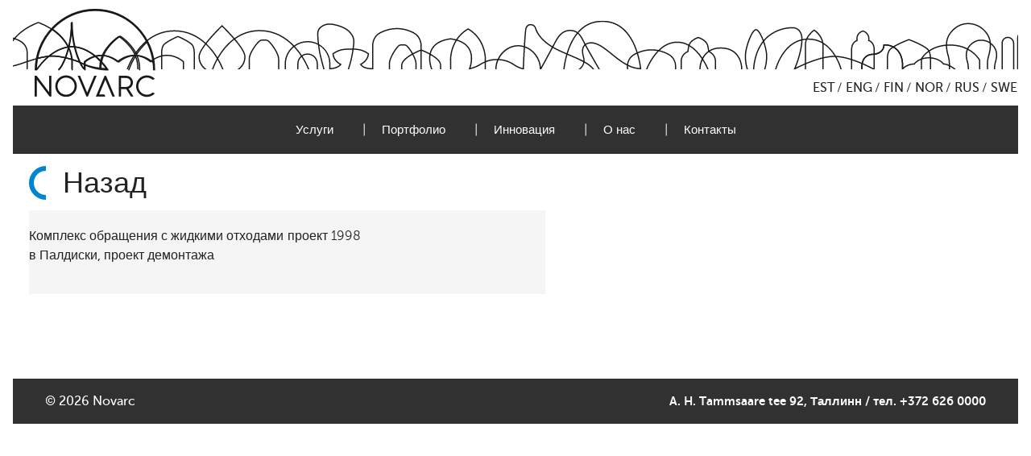

--- FILE ---
content_type: text/css
request_url: https://novarc.ee/wp-content/themes/Novarc2/style.css?ver=1757447474
body_size: 5544
content:
/*
Theme Name: GeneratePress Novarc
Theme URI: N/A
Description: Laps teema Novarcile
Author: Martini
Author URI: https://www.daynightsolutions.eu
Template: generatepress
Version: 1.0.0
*/


/* Add your custom styles belw */

body {
    background-color: #ffffff !important;
}

.site-header-widget {
    height: 113px !important;
}
.sf-menu li {
    display: inline-block;
    position: relative;
    font-size: 16px;
    font-weight: 300;
    padding-right: 0 30px; /* Adjust spacing between items */
}

.sf-menu li a {
	padding: 0 30px !important;
}

.sf-menu li:after {
    content: "|";
    color: white; /* Vertical bar color */
    position: absolute;
    right: -10px; /* Adjust position of the vertical bar */
    top: 50%; /* Vertically center the bar */
    transform: translateY(-50%); /* Fine-tune centering */

}

.sf-menu li:last-child:after {
    content: ""; /* Remove the bar after the last menu item */
}

/*polylangshit*/
.widget_polylang {
    text-align: center;
    font-family: Arial, sans-serif; /* Apply Arial font */
}

.widget_polylang ul {
    padding: 0;
    display: flex;
    justify-content: center;
}

.widget_polylang li {
    margin: 0 1px;  /* Adjust spacing around each language item */
    display: flex;
    align-items: center;
}

/* Remove link color and decoration set by WordPress */
.widget_polylang a {
    color: inherit;        /* Remove color */
    text-decoration: none; /* Remove underline */
}

/* Add a '/' separator except for the last item */
.widget_polylang li:not(:last-child)::after {
    content: " / ";
    margin: 0 3px;  /* Increase spacing on both sides of '/' */
}
/*
#polylang-2 li.lang-item-en {
    display: none !important;
}
#polylang-2 li.lang-item-ru {
    display: none !important;
}
#polylang-2 li.lang-item-sv {
    display: none !important;
}
*/

/*vanast cssist*/
/* Default (desktop / general) */
/* Default (desktop / general) */
.grid-container {
    padding: 0px 0 0px 0 !important;
    max-width: 1248px !important;
}

.header-widget {
    position: absolute;
    bottom: 2px;
    right: 0;
}

.site-logo {
    padding-left: 27px;
}

/* Mobile (≤500px) */
@media screen and (max-width: 500px) {
  .grid-container {
      padding: 0 0px !important;   /* add breathing room */
      max-width: 100% !important;   /* full width on small screens */
  }

  .header-widget {
      position: static;             /* stack normally instead of overlapping */
      margin-top: 10px;
      text-align: center;           /* center-align widgets */
  }

  .site-logo {
      padding-left: 0;              /* no offset on small screens */
      display: block;
      margin: 0 auto;               /* center logo */
      max-width: 30% !important;               /* prevent logo from overflowing */
      height: auto;
  }
}




/*svg jura*/
#masthead.site-header {
    background-image: url(images/kaared.svg);
    background-size: auto 62px;
    background-repeat: repeat-x;
    -webkit-background-size: auto 62px;
    background-position: -71.8% 24px;
    -webkit-transition: 2s ease;
    -moz-transition: 2s ease;
    -o-transition: 2s ease;
    transition: 2s ease;
    /*position: absolute;*/
    top: 0;
    margin-left: auto !important;
    margin-right: auto !important;
    max-width: 1248px;
    bottom: 0;
    width: auto;
    margin: 0 20px;
    right: 0;
    left: 0;
    padding: 10px 0px 10px !important;
    /*z-index: -1;*/
}
/*moblamasthead*/
@media screen and (max-width: 500px) {
  #masthead.site-header {
      background-image: none !important;
      background-size: auto 62px;
      background-repeat: repeat-x;
      -webkit-background-size: auto 61px;
      background-position: -63.6% 24px;
      -webkit-transition: 2s ease;
      -moz-transition: 2s ease;
      -o-transition: 2s ease;
      transition: 2s ease;
      /*position: absolute;*/
      top: 0;
      margin-left: auto !important;
      margin-right: auto !important;
      max-width: 1248px;
      bottom: 0;
      width: auto;
      margin: 0 20px;
      right: 0;
      left: 0;
      padding: 10px 0px 10px !important;
      /*z-index: -1;*/
  }
}

.lang-item-nb #masthead.site-header  {
    background-position: -1172px 15px;

}
.lang-item-ru #masthead.site-header  {
    background-position: -315px 15px;
}
.lang-item-fi #masthead.site-header  {
    background-position: -886px 15px;
}
.lang-en #masthead.site-header  {
    background-position: -1454px 15px;
}
.lang-item-et #masthead.site-header  {
    background-position: -597px 15px !important;
}
.nor-hover #masthead.site-header  {
    background-position: -1172px 15px !important;
}
.rus-hover #masthead.site-header  {
    background-position: -315px 15px !important;
}
.fin-hover #masthead.site-header  {
    background-position: -886px 15px !important;
}
.eng-hover #masthead.site-header  {
    background-position: -1454px 15px !important;
}
.est-hover #masthead.site-header  {
    background-position: -597px 15px;
}


/*inno*/
* STARTE THE INNOVATIVE CSS */
.front-page-news {
  position: relative;
  left: -35px;
  height: 390px;
  margin: 0 -15px;
  padding: 0;
  background-color: #efefef;
  overflow: hidden;
}

.article--sticky {
  box-sizing: border-box;
  height: 187px;
  padding: 15px 15px 0 15px;
}

.front-page-news__article-container {
  height: 188px;
  padding: 15px;
  box-sizing: border-box;
  overflow: auto;
}

.front-page-news__article-container.no-sticky {
  height: 394px;
  background-color: #efefef;
}

.front-page-news__article-container .front-page-news__read-more  {
  padding-bottom: 15px;
}

.front-page-news__article h3 {
  margin: 0;
  font-size: 18px;
  font-weight: 300;
}

.front-page-news__article p {
  margin: 0;
  font-size: 14px;
  font-weight: 700;
  max-height: 48px;
  overflow: hidden;
}

.front-page-news__meta {
  padding: 10px 0;
  font-size: 16px;
  font-weight: 300;
}

.front-page-news__read-more {
  display: block;
  font-size: 14px;
  font-weight: 300;
  padding: 10px 0 7px;
}

.inno-accordion__link {
  position: relative;
  display: block;
  border: 0;
  width: 100%;
  padding: 0.7em 0;
  margin-bottom: 5px;
  background-position: center center;
  background-size: cover;
  color: #fff;
  font-size: 2.5em;
  text-align: center;
  font-weight: 300;
  font-family: "MuseoSans", Helvetica, Arial, sans-serif;
  cursor: pointer;
}

.inno-accordion__link .backdrop {
  position: absolute;
  top: 0;
  right: 0;
  bottom: 0;
  left: 0;
  z-index: 10;
  background-color: rgba(31, 86, 195, 0.8);
  transition: all 400ms ease;
}

.inno-accordion__link span {
  position: relative;
  z-index: 11;
}

.inno-accordion__link:hover .backdrop {
  background-color: rgba(31, 86, 195, 0.5);
}

.inno-accordion__content {
  position: relative;
  margin-bottom: 5px;
  background-color: #f6f6f6;
}

.inno-accordion__content .row > div:first-child {
  padding: 1em;
}

.inno-accordion__content .row > div:last-child img {
  position: relative;
  /*right: -20px;*/
}

.portfolio-categories.row {
  width: auto;
  margin: 0 -5px;
}

.portfolio-category-item {
  width: 33%;
  padding: 5px;
  float: left;
}

.portfolio-category-item .inner {
  position: relative;
  height: 370px;
  background-color: #f6f6f6;
  background-repeat: no-repeat;
  background-size: cover;
  background-position: center center;
}

.portfolio-category-item a {
  position: absolute;
  top: 0;
  right: 0;
  bottom: 0;
  left: 0;
}

.portfolio-category-item h4 {
  position: absolute;
  right: 0;
  bottom: 0;
  left: 0;
  padding: 10px;
  margin: 0;
  background-color: rgba(31, 86, 195, 0.8);
  color: #fff;
  transition: all 400ms ease;
  font-size: 26px;
}

.portfolio-category-item:hover h4 {
  padding-bottom: 60px;
}

.archive-header {
  position: relative;
  text-align: center;
  top: 15px;
  margin-bottom: 46px !important;
}

.archive-header h2{
    font-size: 42px !important;
}

.archive-header .back-btn {
  display: block;
  position: absolute;
  top: 0;
  left: 0;
  padding-left: 42px; 
  font-family: "MuseoSans", Helvetica, Arial, sans-serif;
  font-weight: 300;
  color: #222;
  font-size: 36px;
  line-height: 42px;
}

.archive-header .back-btn:before {
  content: "";
  position: absolute;
  top: 0;
  left: 0;
  width: 42px;
  height: 42px;
  border-radius: 42px;
  border: 6px solid #0085d1;
}

.archive-header .back-btn:after {
  content: "";
  position: absolute;
  top: 0;
  left: 21px;
  width: 21px;
  height: 42px;
  background: #fff;
}

.project-header {
  position: relative;
  text-align: center;
  height: 42px;
  margin-bottom: 1em;
}

.project-header .back-btn {
  display: block;
  position: absolute;
  top: 0;
  left: 0;
  padding-left: 42px; 
  font-family: "MuseoSans", Helvetica, Arial, sans-serif;
  font-weight: 300;
  color: #222;
  font-size: 36px;
  line-height: 42px;
}

.project-header .back-btn:before {
  content: "";
  position: absolute;
  top: 0;
  left: 0;
  width: 42px;
  height: 42px;
  border-radius: 42px;
  border: 6px solid #0085d1;
}

.project-header .back-btn:after {
  content: "";
  position: absolute;
  top: 0;
  left: 21px;
  width: 21px;
  height: 42px;
  background: #fff;
}

.archive-projects:after {
  content: "";
  display: table;
  clear: both;
}

.archive-project {
  width: 25%;
  padding: 5px;
  float: left;
}

.archive-project--home {
  width: 25%;
}

.archive-project .inner {
  position: relative;
  height: 400px;
  background-color: #f6f6f6;
  background-repeat: no-repeat;
  background-size: cover;
  background-position: center center;
}

.archive-project a {
  position: absolute;
  top: 0;
  right: 0;
  bottom: 0;
  left: 0;
}

.archive-project span {
  position: absolute;
  right: 0;
  bottom: 0;
  left: 0;
  padding: 10px;
  margin: 0;
  background-color: rgba(31, 86, 195, 0.8);
  color: #fff;
  transition: all 400ms ease;
}

.archive-project:hover span {
  padding-bottom: 60px;
}

.project-meta {
  padding: 20px 0;
  background: #f5f5f5;
}

.project-meta .row {
  width: auto;
}

.project-meta h2 {
  margin-top: 0;
}

.project-meta ul {
  padding: 0;
  margin: 0;
  list-style-type: none;
}

.project-meta li {
  display: block;
  padding: 5px 0;
}

.project-meta li:not(:last-child) {
  border-bottom: 1px solid #e2e2e2;
}

.project-master-picture {
  max-height: 540px;
  margin-bottom: 20px;
  overflow: hidden
}

.project-master-picture img {
  width: 100%;
}

.project-footer-images {
  margin: 40px 0;
}

.project-footer-images .row {
  width: auto;
  margin: 0 -20px;
  max-width: none;
}

.project-footer-images img {
  width: 100%;
}

@media all and (max-width: 1366px) {
  .front-page-news {
    padding-top: 10px;
    height: 354px;
  }
  
  .front-page-news__article h3 {
    font-size: 16px;
  }
  
  .front-page-news__meta {
    font-size: 14px;
    padding: 10px 0;
  } 
  
  .front-page-news__read-more {
    padding: 5px 0 15px;
  }
}

.front-page-news--desktop { display: block; }
.front-page-news--mobile { display: none; }

@media all and (max-width: 1200px) {
  .archive-header .back-btn {
    padding-left: 24px;
    font-size: 22px;
    line-height: 24px;
  }
  
  .single-portfolio .archive-header .back-btn {
    line-height: 24px;
  }

  .archive-header .back-btn:before {
    width: 24px;
    height: 24px;
    border-radius: 24px;
    border: 4px solid #0085d1;
  }

  .archive-header .back-btn:after {
    left: 12px;
    width: 12px;
    height: 24px;
  }
}

@media all and (max-width: 1024px) {
  .archive-project {
    width: 50%;
  }

  .portfolio-category-item {
    width: 50%;
  }
}

@media all and (max-width: 768px) {
  .front-page-news {
    height: auto;
    left: 0;
    margin: 0 20px;
  }
  
  .front-page-news__article h3 {
    font-size: 16px;
  }
  
  .front-page-news__meta {
    font-size: 14px;
    padding: 10px 0;
  } 
  
  .front-page-news__read-more {
    padding: 5px 0 15px;
  }
  
  .archive-header .back-btn {
    width: 12px;
    overflow: hidden;
  }
  
  .archive-header h2{
    font-size: 24px;
  }
  
  .archive-project {
    width: 100%;
  }

  .portfolio-category-item {
    width: 100%;
  }

  .front-page-news--desktop { display: none; }
  .front-page-news--mobile { display: block; }
}


/* Rootsi Leht */

/* .lang-sv .nav-bar {
    border-bottom: 4px solid #ffcc00;
    background: #006699;
}
.lang-sv .nav-bar > li a{
  color:#ffcc00;
  font-weight:400;
}
.lang-sv #front-slider #value-slider .rsBullets .rsNavSelected span {
    background: #ffcc00;
}
.lang-sv #footer #subsidiary {
  background: #ffcc00;
}
.lang-sv #footer p{
  color:#006699;
}

.lang-sv #submenu ul, #submenu-2 ul{background: #ffcc00;}

.lang-sv #submenu li a, #submenu-2 li a {
    color: #006699;
}

.lang-sv #submenu .nav-bar>li {
    line-height: 40px;
} */

/* TEMP CODE */
li.lng-sv span:after {
    content: "SWE";
}
.lang-sv #langmenu .active span:after {
    content: "SWE";
}

.page-id-11220 #submenu-2{
    display:none;
}

@media all and (max-width: 800px) {
.admin-bar #header{margin-top:60px;}

.lang-sv #access .menu {
    background: #006699!important;
}

}
/* Default (desktop) */
.page #container {
    padding: 0 0;
    width: 1248px;
    min-height: 735px;
}

/* Mobile (≤500px) */
@media screen and (max-width: 500px) {
  .page #container {
      width: 100% !important;       /* full width */
      padding: 0 10px !important;   /* small side padding */
      min-height: auto;             /* remove fixed min-height for small screens */
  }
}


[class*="column"]+[class*="column"]:last-child {
    float: right;
}
[class*="column"]+[class*="column"].end {
    float: left;
}

.six, .row .six {
    width: 50%}

.row:after {
    clear: both;
}
.row:before, .row:after {
    content: " ";
    display: table;
}
.column, .columns {
    float: left;
    min-height: 1px;
    /*padding: 0 20px;*/
    position: relative;
}

/* Default (desktop) */
.nine,
.row .nine {
    width: 75%;
}

/* Mobile (≤500px) */
@media screen and (max-width: 500px) {
  .nine,
  .row .nine {
      width: 100% !important;  /* full width on small screens */
  }
}


 /* show hide-for stuff*/   
 .show-for-small, .show-for-medium, .show-for-medium-down, .hide-for-large, .hide-for-large-up, .show-for-xlarge, .show-for-print {
    display: none !important;
}
.hide-for-small, .hide-for-medium, .hide-for-medium-down, .show-for-large, .show-for-large-up, .hide-for-xlarge, .hide-for-print {
    display: inherit !important;
}
/*some media stuff for hiding */
@media only screen and (min-width: 1441px) {
    .hide-for-small, .hide-for-medium, .hide-for-medium-down, .hide-for-large, .show-for-large-up, .show-for-xlarge {
    display: inherit !important;
}
.show-for-small, .show-for-medium, .show-for-medium-down, .show-for-large, .hide-for-large-up, .hide-for-xlarge {
    display: none !important;
}
}@media only screen and (max-width: 1279px) and (min-width: 768px) {
    .hide-for-small, .show-for-medium, .show-for-medium-down, .hide-for-large, .hide-for-large-up, .hide-for-xlarge {
    display: inherit !important;
}
.show-for-small, .hide-for-medium, .hide-for-medium-down, .show-for-large, .show-for-large-up, .show-for-xlarge {
    display: none !important;
}
}@media only screen and (max-width: 767px) {
    .show-for-small, .hide-for-medium, .show-for-medium-down, .hide-for-large, .hide-for-large-up, .hide-for-xlarge {
    display: inherit !important;
}
.hide-for-small, .show-for-medium, .hide-for-medium-down, .show-for-large, .show-for-large-up, .show-for-xlarge {
    display: none !important;
}
}.show-for-landscape, .hide-for-portrait {
    display: inherit !important;
}
/*end some media stuff for hiding*/

/*floating stuff*/
@keyframes floating {
    0% {
    transform: translateY(0%);
}
50% {
    transform: translateY(40%);
}
100% {
    transform: translateY(0%);
}
}@-webkit-keyframes floating {
    0% {
    -webkit-transform: translateY(0%);
}
50% {
    -webkit-transform: translateY(40%);
}
100% {
    -webkit-transform: translateY(0%);
}
}.service-blocks {
    margin-bottom: 60px;
    padding-top: 60px;

}
/*serviceblocks*/
.service-blocks .service-panel {
    text-align: center;
    padding: 0 20px;
    display: table;
    width: 300px;
    /*margin-bottom: 50px;*/
}
.service-blocks .service-panel h3 {
    font-size: 24px;
    font-weight: 300;
    margin-bottom: 10px;
    color: #0085d1;
    -webkit-transition: 0.3s;
    -moz-transition: 0.3s;
    -o-transition: 0.3s;
    transition: 0.3s;
}
.service-blocks .service-panel p {
    font-weight: 300;
    line-height: 1.6;
    color: #313131;
}
.service-blocks .service:before {
    content: " ";
    width: 2px;
    position: absolute;
    left: 0;
    top: 30px;
    height: 85px;
    border-left: 1px solid #222;
}
.service-blocks .service:first-child:before {
    content: "";
    border: none;
}
.service-blocks .service-panel:hover h3 {
    color: #313131;
}

/* Mobile overrides only (≤500px) */
@media screen and (max-width: 500px) {

  /* Remove original desktop vertical bars */
  .service-blocks .service:before,
  .service-blocks .service:first-child:before {
      content: none !important;
      display: none !important;
      border: none !important;
  }

  /* Stack service panels full width on mobile */
  .service-blocks .service-panel {
      width: 100% !important;
      display: block !important;
      margin-bottom: 20px; /* spacing between stacked panels */
  }
}

/*serviceblocks end*/

/*end floating stuff*/
/*slogan stuff*/
/* Default (desktop) */
.slogan {
    text-align: center;
    position: absolute;
    display: table-cell;
    vertical-align: middle;
    top: 35%;
    width: 91%;
    left: 0;
    right: 0;
    margin: auto;
}

/* Mobile (≤500px) */
@media screen and (max-width: 500px) {
  .slogan {
      position: absolute;       /* keep over the header */
      top: 25%;                 /* move slightly lower or higher as needed */
      left: 50%;                /* center horizontally */
      transform: translateX(-50%);  /* perfectly center */
      width: 90%;               /* smaller width for small screens */
      text-align: center;
      margin: 0;                /* reset margin */
      display: block;           /* remove table-cell */
      vertical-align: baseline; /* reset */
      padding: 0 10px;          /* optional side padding */
  }
}


.slogan h1 {
    font-size: 24px;
    font-weight: 300;
    color: #fff;
    letter-spacing: -1px;
}
.slogan h2 {
    font-size: 42px;
    font-weight: 300;
    color: #fff;
    letter-spacing: -2px;
}
/* Mobile (≤500px) */
@media screen and (max-width: 500px) {
  .slogan h1 {
      font-size: 16px;       /* smaller for mobile */
      font-weight: 300;
      letter-spacing: -0.5px; /* reduce tight spacing */
      line-height: 1.2;      /* better vertical spacing */
  }

  .slogan h2 {
      font-size: 28px;       /* scale down for mobile */
      font-weight: 300;
      letter-spacing: -1px;  /* reduce tight spacing */
      line-height: 1.2;      /* improve readability */
  }
}

.proceed {
    position: absolute;
    bottom: 25px;
    left: 0;
    right: 0;
    margin: 0 auto;
    text-align: center;
    -moz-transform: rotate(180deg);
    -webkit-transform: rotate(180deg);
    -o-transform: rotate(180deg);
    -ms-transform: rotate(180deg);
    z-index: 100;
}
.proceed a {
    width: 35px;
    height: 35px;
    display: inline-block;
}
.proceed img {
    max-width: 30px;
    display: inline-block;
}
.floating {
    animation-name: floating;
    -webkit-animation-name: floating;
    animation-duration: 1.5s;
    -webkit-animation-duration: 1.5s;
    animation-iteration-count: infinite;
    -webkit-animation-iteration-count: infinite;
}
@keyframes floating {
    0% {
    transform: translateY(0%);
}
50% {
    transform: translateY(40%);
}
100% {
    transform: translateY(0%);
}
}@-webkit-keyframes floating {
    0% {
    -webkit-transform: translateY(0%);
}
50% {
    -webkit-transform: translateY(40%);
}
100% {
    -webkit-transform: translateY(0%);
}
}
.home .main-visual .overlay {
    background: rgba(0, 0, 0, 0.2);
    position: absolute;
    /*margin: 0 20px;*/
    top: 0;
    left: 0;
    right: 0;
    bottom: 0;
    height: 100%}
/*end of slogan stuff*/

/*latest work*/
#latest-work {
    margin: 100px auto 50px;
}
#latest-work h2 {
    text-align: center;
    font-size: 38px;
    margin-bottom: 35px;
}

/*portfolio stuf*/
.archive-project span {
  position: absolute;
  right: 0;
  bottom: 0;
  left: 0;
  padding: 10px;
  margin: 0;
  background-color: rgba(31, 86, 195, 0.8);
  color: #fff;
  transition: all 400ms ease;
}
.portfolio-categories.row {
  width: 1212px;
  margin: 0 -5px;
}
/* Mobile overrides only (≤500px) */
@media screen and (max-width: 500px) {
  .portfolio-categories.row {
      width: 100% !important;   /* full width on mobile */
      margin: 0 auto !important; /* center the row */
      padding: 0 10px !important; /* optional side padding */
  }
}

/*end of portfoliostuf*/
/*submenu stiil*/
.sub-menu {
    background-color: #424242 !important; /* Background color */
    color: white; /* Text color */
    border-radius: 5px; /* Rounded corners */
    padding: 10px 0; /* Add padding */
    display: none; /* Initially hidden */
    position: absolute; /* Position relative to the parent */
    z-index: 9999; /* Ensure it shows above other content */
}
.sub-menu li {
    display: block; /* Make menu items block elements */
    padding: 10px 20px; /* Space out the items */
}
/* Hide the dropdown arrow next to the parent menu item */
.menu-item .dropdown-menu-toggle {
    display: none !important; /* Hides the dropdown toggle (arrow) */
}

/* Alternatively, if the icon class is added, you can target that */
.menu-item .gp-icon.icon-arrow {
    display: none !important; /* Hide the icon */
}

/*submenu still end*/
hr {
    border: 1px solid #ccc;  /* You can change the color */
    margin-top: 10px;
    margin-bottom: 10px;
}
.post-title {
    cursor: pointer;
    color: #424242;
    /*text-decoration: underline;*/
}

.post-title:hover {
    color: #005177;
}

.post-content {
    margin-top: 10px;
    padding-left: 20px;
    background-color: #f9f9f9;
    /*border-left: 2px solid #0073aa;*/
    overflow: hidden; /* Prevent overflow of any content */
}

/*fuuter*/
.site-info {
    background-color: #313131 !important; /* Dark background */
    color: #fff !important; /* White text */
    padding: 16px 40px 16px 40px !important;
    text-align: center !important;
    
}

/*prjects masonry grid*/
.masonry-grid {
    width: 1228px;

}

/*the peas*/
body, div, dl, dt, dd, ul, ol, li, h1, h2, h3, h4, h5, h6, pre, form, p, blockquote, th, td {
    font-family: "MuseoSans", Arial, sans-serif;
    margin: 0;
    padding: 0;
    font-size: 16px;
    direction: ltr;
}
p {
    font-family: inherit;
    font-weight: 300;
    font-size: 16px;
    line-height: 1.6;
    margin-bottom: 17px;
}
p.lead {
    font-size: 20px;
    line-height: 1.6;
    margin-bottom: 17px;
}
aside p {
    font-size: 15px;
    line-height: 1.35;
    /*font-style: italic;*/
}
hr {
    border: solid #ddd;
    border-width: 1px 0 0;
    clear: both;
    margin: 22px 0 21px;
    height: 0;
}

/* entry content */
.entry-content ul li {
    list-style-position: outside;
    list-style: none;
    padding-left: 15px;
    position: relative;
}
.entry-content ul li:before {
    content: "-";
    position: absolute;
    font-weight: bold;
    left: 0;
    margin-right: 10px;
}
.entry-content .accordion li {
    list-style: none !important;
    padding: 0;
}
.entry-content .accordion li:before {
    content: ""}
.entry-content .accordion li .title:after {
    border: none;
    content: "";
    background: url(images/arrow-sprite.png) no-repeat top center;
    background-size: 50%;
    width: 48px;
    top: 25px;
    height: 10px;
    right: 10px;
    -webkit-transition: 0.3s;
    -moz-transition: 0.3s;
    -o-transition: 0.3s;
    transition: 0.3s;
}
.entry-content .accordion li.active .title:after {
    border: none;
    content: "";
    background: url(images/arrow-sprite.png) no-repeat top center;
    background-size: 50%;
    width: 48px;
    top: 25px;
    height: 10px;
    right: 10px;
    background-position: center -15px;
}
.entry-content .accordion li.active .content {
    display: table !important;
    width: 100%}
.entry-content .accordion .content {
    padding-top: 0;
}
/* entry content end */

/* veel hasshe */
h1, h2, h3, h4, h5, h6 {
    font-family: "MuseoSans", Helvetica, Arial, sans-serif !important;
    font-weight: 300;
    font-style: normal;
    color: #222;
    text-rendering: optimizeLegibility;
    line-height: 1.1;
    margin-bottom: 16px;
    margin-top: 16px;
}
h1 {
    font-size: 44px;
}
/* end of veel hasshe */
/*pages*/
.page #main {
    margin: 60px auto;
}
.page #container {
    padding: 0 130px;
}
.home #container {
    padding: initial !important; /* or any default padding you want */
}


/*endof pages*/
/*fontcrap*/
@font-face {
    font-family: 'MuseoSans';
    src: url("fonts/museosans_3-webfont.eot");
    src: url("fonts/museosans_3-webfont.eot?#iefix") format("embedded-opentype"), url("fonts/museosans_3-webfont.woff") format("woff"), url("fonts/museosans_3-webfont.ttf") format("truetype"), url("fonts/museosans_3-webfont.svg#museo_sans900") format("svg");
    font-weight: 900;
    font-style: normal;
}
@font-face {
    font-family: 'MuseoSans';
    src: url("fonts/museosans_2-webfont.eot");
    src: url("fonts/museosans_2-webfont.eot?#iefix") format("embedded-opentype"), url("fonts/museosans_2-webfont.woff") format("woff"), url("fonts/museosans_2-webfont.ttf") format("truetype"), url("fonts/museosans_2-webfont.svg#museo_sans700") format("svg");
    font-weight: 700;
    font-style: normal;
}
@font-face {
    font-family: 'MuseoSans';
    src: url("fonts/museosans_1-webfont.eot");
    src: url("fonts/museosans_1-webfont.eot?#iefix") format("embedded-opentype"), url("fonts/museosans_1-webfont.woff") format("woff"), url("fonts/museosans_1-webfont.ttf") format("truetype"), url("fonts/museosans_1-webfont.svg#museo_sans300") format("svg");
    font-weight: 300;
    font-style: normal;
}
@font-face {
    font-family: 'MuseoSans';
    src: url("fonts/museosans_0-webfont.eot");
    src: url("fonts/museosans_0-webfont.eot?#iefix") format("embedded-opentype"), url("fonts/museosans_0-webfont.woff") format("woff"), url("fonts/museosans_0-webfont.ttf") format("truetype"), url("fonts/museosans_0-webfont.svg#museo_sans100") format("svg");
    font-weight: 100;
    font-style: normal;
}
@font-face {
    font-family: 'MuseoSans';
    src: url("fonts/museosans_500_webfont.eot");
    src: url("fonts/museosans_500_webfont.eot?#iefix") format("embedded-opentype"), url("fonts/museosans_500_webfont.woff") format("woff"), url("fonts/museosans_500_webfont.ttf") format("truetype"), url("fonts/museosans_500_webfont.svg#museo_sans500") format("svg");
    font-weight: 500;
    font-style: normal;
}
/* endof font cap*/
/*site content*/

.site-content .content-area{
    min-width: 100% !important;
}

--- FILE ---
content_type: image/svg+xml
request_url: https://novarc.ee/wp-content/themes/Novarc2/images/kaared.svg
body_size: 53581
content:
<?xml version="1.0" encoding="UTF-8" standalone="no"?>
<svg width="2737px" height="33px" viewBox="0 0 2737 33" version="1.1" xmlns="http://www.w3.org/2000/svg" xmlns:xlink="http://www.w3.org/1999/xlink" xmlns:sketch="http://www.bohemiancoding.com/sketch/ns">
    <!-- Generator: Sketch 3.0.4 (8053) - http://www.bohemiancoding.com/sketch -->
    <title>Imported Layers</title>
    <desc>Created with Sketch.</desc>
    <defs>
        <path id="path-1" d="M0,-0.078 L2736.807,-0.078 L2736.807,32 L0,32 L0,-0.078 Z"></path>
        <path id="path-3" d="M0,-0.078 L2736.807,-0.078 L2736.807,32 L0,32 L0,-0.078 Z"></path>
        <path id="path-5" d="M0,-0.078 L2736.807,-0.078 L2736.807,32 L0,32 L0,-0.078 Z"></path>
        <path id="path-7" d="M0,-0.078 L2736.807,-0.078 L2736.807,32 L0,32 L0,-0.078 Z"></path>
        <path id="path-9" d="M0,-0.078 L2736.807,-0.078 L2736.807,32 L0,32 L0,-0.078 Z"></path>
        <path id="path-11" d="M0,-0.078 L2736.807,-0.078 L2736.807,32 L0,32 L0,-0.078 Z"></path>
        <path id="path-13" d="M0,-0.078 L2736.807,-0.078 L2736.807,32 L0,32"></path>
        <path id="path-15" d="M0,-0.078 L2736.807,-0.078 L2736.807,32 L0,32 L0,-0.078 Z"></path>
        <path id="path-17" d="M0,-0.078 L2736.807,-0.078 L2736.807,32 L0,32 L0,-0.078 Z"></path>
    </defs>
    <g id="Page-1" stroke="none" stroke-width="1" fill="none" fill-rule="evenodd" sketch:type="MSPage">
        <g id="Imported-Layers" sketch:type="MSLayerGroup" transform="translate(0.000000, 1.000000)">
            <g id="Group-3">
                <mask id="mask-2" sketch:name="Clip 2" fill="white">
                    <use xlink:href="#path-1"></use>
                </mask>
                <g id="Clip-2"></g>
                <path d="M928.5249,12.9561 C928.8099,12.8461 928.9939,12.8501 929.3119,12.9741 C931.1529,13.6861 937.4109,16.2061 940.5939,18.6831 C940.9999,18.9981 941.3239,19.4051 941.5919,19.8571 C938.3689,22.1921 936.9519,24.6411 936.7899,24.9371 C934.4009,25.8441 932.8319,27.2191 932.2319,28.1031 C928.6039,28.1741 926.1139,29.9341 925.0249,30.8881 L925.0249,28.0761 C925.0249,27.9801 924.9359,20.6961 919.3509,17.2481 C922.6669,15.2841 927.0359,13.5311 928.5249,12.9561 L928.5249,12.9561 Z M941.9569,20.5641 C942.4469,21.7161 942.6349,23.0291 942.7049,24.0381 C942.5349,24.0321 942.3689,24.0211 942.1959,24.0211 L941.9299,24.0211 C940.4639,24.0211 939.1479,24.2301 937.9809,24.5551 C938.6149,23.6431 939.8809,22.0851 941.9569,20.5641 L941.9569,20.5641 Z M953.2909,16.5011 C953.3519,19.3101 954.0539,21.7951 954.4749,23.2751 L954.6479,23.8941 C955.2869,26.2791 955.2029,28.6111 955.2019,28.6501 L955.2019,28.9431 C954.1569,28.4861 953.0209,28.1461 951.8969,28.1051 C951.0209,26.8131 948.0699,24.4771 943.5149,24.0851 C943.4469,22.9641 943.2349,21.4421 942.6289,20.1051 C945.1019,18.4451 948.5749,16.9371 953.2909,16.5011 L953.2909,16.5011 Z M956.4899,8.4011 C959.5749,4.2901 963.4869,2.2051 968.1169,2.2051 L968.2709,2.2051 C973.0149,2.3461 976.9309,4.4311 979.9099,8.4011 C981.2159,10.1431 981.8699,12.0351 982.1439,13.8931 C980.5859,12.9491 978.8279,12.4301 976.8669,12.3751 L976.7519,12.3751 C973.3369,12.3751 970.4599,13.8941 968.2009,16.8911 C967.8989,17.2901 967.6529,17.7011 967.4379,18.1161 C964.5139,16.6541 960.7599,15.5641 956.0449,15.5641 C955.3679,15.5641 954.7319,15.6041 954.0969,15.6441 C954.1659,13.2551 954.7689,10.6951 956.4899,8.4011 L956.4899,8.4011 Z M898.2289,32.0001 C898.2109,31.8691 897.6469,27.3781 900.0499,24.6181 C901.3009,23.1821 903.1579,22.4531 905.5689,22.4531 C907.7749,22.4531 912.5409,20.8851 912.8049,16.2691 C914.7819,16.3071 916.4099,16.6951 917.7619,17.3031 C917.3879,17.5511 917.0299,17.8011 916.7079,18.0511 C913.9359,20.2071 914.2499,25.4711 914.2629,25.6671 L914.2629,32.0001 L915.0629,32.0001 L915.0619,25.6411 C915.0589,25.5901 914.7589,20.5801 917.1989,18.6841 C917.6149,18.3591 918.0839,18.0361 918.5869,17.7161 C924.1389,20.8481 924.2259,27.9841 924.2259,28.0761 L924.2259,32.0001 L925.0249,32.0001 L925.0249,31.9961 C925.1969,31.8101 927.9389,28.9021 932.4559,28.9021 L932.6909,28.9021 L932.8049,28.6951 C933.0759,28.2071 934.3759,26.7771 936.7549,25.7991 L936.7169,32.0001 L937.5169,32.0001 L937.5169,25.5161 C938.7449,25.1031 940.2099,24.8221 941.9299,24.8221 L942.1959,24.8221 C942.3829,24.8221 942.5589,24.8341 942.7409,24.8401 C942.7489,25.3321 942.7309,25.6481 942.7299,25.6671 L942.7299,32.0001 L943.5299,32.0001 L943.5289,25.6931 C943.5319,25.6441 943.5479,25.3401 943.5449,24.8891 C948.3939,25.3221 950.9309,27.9901 951.3219,28.6951 L951.4359,28.9021 L951.6709,28.9021 C952.8549,28.9021 954.0869,29.3021 955.2019,29.8271 L955.2019,32.0001 L956.0019,32.0001 L956.0019,30.2321 C957.1659,30.8691 958.1249,31.5761 958.6609,32.0001 L959.7749,32.0001 C959.7579,31.9191 959.7229,31.8411 959.6559,31.7811 C959.5529,31.6891 958.0289,30.3561 956.0019,29.3201 L956.0019,28.6661 C956.0059,28.5661 956.0919,26.1931 955.4199,23.6871 L955.2439,23.0581 C954.8349,21.6131 954.1479,19.1751 954.0969,16.4391 C954.7289,16.3981 955.3689,16.3651 956.0449,16.3651 C960.6359,16.3651 964.2679,17.4341 967.0989,18.8521 C965.7319,22.2341 966.7469,25.8291 967.2309,27.5241 L967.3499,27.9491 C967.7469,29.4251 967.7349,31.5991 967.7299,32.0001 L968.5299,32.0001 C968.5369,31.5741 968.5519,29.3421 968.1219,27.7421 L967.9999,27.3051 C967.5459,25.7111 966.5919,22.3381 967.8169,19.2151 C972.5889,21.8301 974.8179,25.3851 975.1619,25.9711 L975.1619,32.0001 L975.9619,32.0001 L975.9619,25.8651 L975.9149,25.6771 C975.8799,25.6111 973.5849,21.4501 968.1479,18.4861 C968.3439,18.1071 968.5659,17.7341 968.8389,17.3711 C970.9399,14.5861 973.6019,13.1741 976.7519,13.1741 L976.8559,13.1741 C978.8839,13.2311 980.6909,13.8121 982.2579,14.9041 C982.5119,18.2441 981.6419,21.3451 981.1569,23.0551 L980.9809,23.6871 C980.3079,26.1931 980.3949,28.5661 980.3989,28.6501 L980.3989,32.0001 L981.1979,32.0001 L981.1979,28.6351 C981.1969,28.6111 981.1139,26.2791 981.7529,23.8941 L981.9269,23.2711 C982.3929,21.6291 983.2069,18.7521 983.1049,15.5651 C983.7039,16.0841 984.2639,16.6851 984.7819,17.3711 C987.4459,20.9061 986.1659,25.3931 985.6199,27.3091 L985.4979,27.7421 C985.0669,29.3421 985.0839,31.5741 985.0909,32.0001 L985.8919,32.0001 C985.8859,31.5991 985.8729,29.4251 986.2709,27.9491 L986.3889,27.5291 C986.9679,25.4981 988.3239,20.7421 985.4209,16.8911 C984.7019,15.9371 983.9009,15.1481 983.0359,14.4951 C982.8189,12.3031 982.1229,10.0171 980.5499,7.9211 C977.4179,3.7461 973.2939,1.5551 968.2829,1.4061 L968.1169,1.4061 C963.2209,1.4061 959.0939,3.5981 955.8509,7.9211 C953.9889,10.4021 953.3559,13.1491 953.2939,15.6911 C948.4339,16.1271 944.8249,17.6741 942.2449,19.3891 C941.9349,18.8811 941.5579,18.4191 941.0859,18.0511 C937.9049,15.5771 931.9939,13.1541 929.6009,12.2281 C929.1019,12.0331 928.7069,12.0281 928.2369,12.2101 C926.6719,12.8141 921.9729,14.7031 918.5489,16.8011 C916.9329,15.9861 914.9209,15.4711 912.3989,15.4711 L912.3919,15.4711 L912.0159,15.4941 L912.0159,15.8691 C912.0119,20.6231 906.8469,21.6521 905.5689,21.6521 C902.9169,21.6521 900.8569,22.4741 899.4469,24.0931 C896.9759,26.9301 897.3359,31.2301 897.4229,32.0001 L898.2289,32.0001 Z" id="Fill-1" fill="#1A171B" sketch:type="MSShapeGroup" mask="url(#mask-2)"></path>
            </g>
            <path d="M990.8584,32 L990.8584,14.78 C990.8584,12.889 992.3804,11.35 994.2514,11.35 C996.1214,11.35 997.6434,12.889 997.6434,14.78 L997.6434,32 L998.4434,32 L998.4434,14.78 C998.4434,12.447 996.5634,10.551 994.2514,10.551 C991.9394,10.551 990.0584,12.447 990.0584,14.78 L990.0584,32 L990.8584,32 Z" id="Fill-4" fill="#1A171B" sketch:type="MSShapeGroup"></path>
            <g id="Group-8">
                <mask id="mask-4" sketch:name="Clip 7" fill="white">
                    <use xlink:href="#path-3"></use>
                </mask>
                <g id="Clip-7"></g>
                <path d="M1017.4707,14.7803 C1017.4707,12.8883 1018.9927,11.3493 1020.8637,11.3493 C1022.7337,11.3493 1024.2557,12.8883 1024.2557,14.7803 L1024.2557,22.4773 C1022.6877,21.7323 1020.8727,21.2563 1018.7807,21.2563 C1018.3297,21.2563 1017.8957,21.2853 1017.4707,21.3273 L1017.4707,14.7803 Z M1129.1557,13.5583 C1135.7687,16.3323 1139.3417,20.0343 1139.9267,20.6773 C1140.5247,21.3343 1140.9357,22.1553 1141.1917,22.9373 C1140.4277,23.3343 1139.7467,23.6983 1139.2187,23.9813 C1138.7587,24.2283 1138.4157,24.4123 1138.2327,24.5003 C1137.6037,24.8043 1134.4697,26.3613 1131.3657,27.9063 C1127.8647,24.2773 1125.9167,20.3013 1126.3937,17.2773 C1126.6507,15.6473 1127.5817,14.4043 1129.1557,13.5583 L1129.1557,13.5583 Z M1130.7467,12.9003 C1135.5547,11.4263 1141.1497,11.5923 1146.9407,12.7343 C1146.4157,14.3643 1146.6117,15.9693 1146.6237,16.0443 L1146.6237,20.4263 C1145.0447,21.0353 1143.3737,21.8283 1141.9237,22.5633 C1141.6357,21.7323 1141.1767,20.8613 1140.5177,20.1383 C1139.9377,19.5013 1136.4797,15.9273 1130.1347,13.1213 C1130.3347,13.0453 1130.5307,12.9673 1130.7467,12.9003 L1130.7467,12.9003 Z M1147.7417,12.9023 C1155.8147,14.6133 1164.2107,18.1503 1171.3657,21.7733 L1171.3657,28.5843 C1167.9867,26.8143 1164.0797,24.7773 1163.3377,24.4293 C1163.1517,24.3423 1162.7997,24.1583 1162.3267,23.9123 C1159.7507,22.5683 1153.7197,19.4223 1150.7917,19.4223 L1150.6537,19.4223 C1149.7857,19.4223 1148.6517,19.7053 1147.4217,20.1343 L1147.4207,15.9923 C1147.4177,15.9683 1147.2347,14.4083 1147.7417,12.9023 L1147.7417,12.9023 Z M1149.2797,10.7803 C1151.6287,9.2293 1153.1447,9.4653 1153.1577,9.4653 L1153.6297,9.5533 L1153.6307,9.0723 C1153.6317,8.8343 1153.7097,3.2133 1159.2877,3.2133 L1159.5007,3.2133 C1165.0777,3.2133 1165.1567,8.8343 1165.1577,9.0723 L1165.1617,9.5453 L1165.6277,9.4663 C1165.6447,9.4653 1167.1567,9.2283 1169.5097,10.7803 C1171.8117,12.2993 1171.3727,15.9563 1171.3657,16.0443 L1171.3657,20.8083 C1164.2387,17.2053 1156.0317,13.7813 1148.0917,12.0993 C1148.3697,11.5933 1148.7497,11.1303 1149.2797,10.7803 L1149.2797,10.7803 Z M1176.1137,24.2783 C1176.0557,25.1823 1176.1047,25.7543 1176.1127,25.8243 L1176.1127,31.0763 C1175.3887,30.6953 1173.8927,29.9093 1172.1647,29.0033 L1172.1627,22.1803 C1173.5327,22.8843 1174.8537,23.5873 1176.1137,24.2783 L1176.1137,24.2783 Z M1211.7657,25.1813 C1209.6517,24.5083 1207.3267,24.0763 1204.9537,24.0763 C1203.7297,24.0763 1202.5317,24.1893 1201.3707,24.3773 C1202.8487,22.4233 1206.1437,20.5603 1210.5507,19.3623 C1211.6047,21.9633 1211.7617,24.1483 1211.7657,25.1813 L1211.7657,25.1813 Z M1220.4327,18.0303 C1220.4717,18.0313 1220.5087,18.0333 1220.5467,18.0343 C1220.0437,19.4843 1220.0987,20.5783 1220.0997,20.5903 L1220.0997,30.3153 C1218.8297,28.5863 1216.0387,26.6943 1212.5707,25.4513 C1212.6007,24.5093 1212.5337,22.0883 1211.3577,19.1533 C1214.0597,18.4893 1217.1297,18.0703 1220.4327,18.0303 L1220.4327,18.0303 Z M1226.3937,13.1423 C1230.6697,11.2453 1234.7837,10.3543 1239.3327,10.3423 C1242.7697,10.3513 1245.9587,10.8643 1249.1567,11.9313 C1243.0807,19.5993 1243.7627,27.0603 1243.7737,27.1463 L1243.7927,30.4683 C1242.0747,30.7743 1240.6637,30.9763 1239.7607,31.0943 C1240.5747,30.0963 1241.3367,28.5453 1241.1567,26.3103 C1240.7907,21.7423 1231.9197,17.7153 1221.7317,17.2773 C1222.4637,15.8633 1223.8307,14.2793 1226.3937,13.1423 L1226.3937,13.1423 Z M1249.9507,12.2173 C1250.7207,12.4973 1251.4927,12.7973 1252.2697,13.1423 C1258.0077,15.6893 1257.7777,20.3653 1257.7647,20.5903 L1257.7647,26.6363 C1256.6557,27.0093 1255.7387,27.3333 1255.1257,27.5543 C1251.5327,28.8553 1247.6737,29.7423 1244.5907,30.3203 L1244.5707,27.1013 C1244.5587,26.9923 1243.8987,19.6943 1249.9507,12.2173 L1249.9507,12.2173 Z M1265.3717,1.5883 L1265.8747,1.5883 C1276.6027,5.8263 1281.9707,11.8493 1284.6597,16.9863 C1279.8317,17.8403 1275.6897,20.2803 1272.4287,22.9603 C1267.9767,23.4663 1262.3667,25.1193 1258.5637,26.3693 L1258.5637,20.6173 C1258.5677,20.5633 1258.8607,15.1923 1252.5947,12.4103 C1251.8957,12.1003 1251.1957,11.8253 1250.4947,11.5663 C1253.5887,7.9763 1258.2717,4.3923 1265.3717,1.5883 L1265.3717,1.5883 Z M1285.0537,17.7653 C1284.4787,20.0493 1283.8237,22.1033 1283.1477,23.8953 C1280.2177,23.2363 1277.3457,22.8043 1275.1217,22.8043 L1274.8767,22.8043 C1274.5567,22.8043 1274.2197,22.8203 1273.8777,22.8403 C1276.9447,20.4983 1280.7127,18.4603 1285.0417,17.7403 C1285.0457,17.7483 1285.0497,17.7573 1285.0537,17.7653 L1285.0537,17.7653 Z M1285.5857,18.9553 C1286.5937,21.3653 1287.0317,23.4723 1287.2137,24.9443 C1286.1417,24.6333 1285.0447,24.3383 1283.9447,24.0763 C1284.5217,22.5453 1285.0797,20.8373 1285.5857,18.9553 L1285.5857,18.9553 Z M1285.9307,17.6153 C1286.5457,17.5413 1287.1677,17.4843 1287.8037,17.4673 C1288.2437,17.4783 1288.6797,17.5063 1289.1107,17.5473 C1289.9797,21.1503 1291.0537,24.1973 1292.1207,26.5973 C1290.8867,26.1133 1289.5067,25.6343 1288.0437,25.1893 C1287.8617,23.4713 1287.3397,20.7853 1285.9077,17.7073 C1285.9147,17.6763 1285.9237,17.6463 1285.9307,17.6153 L1285.9307,17.6153 Z M1287.5387,7.9783 C1287.8287,11.1543 1288.3207,14.0783 1288.9237,16.7323 C1288.5567,16.7033 1288.1887,16.6763 1287.8147,16.6663 L1287.7037,16.6663 C1287.1707,16.6813 1286.6467,16.7223 1286.1277,16.7773 C1286.7427,14.1093 1287.2437,11.1703 1287.5387,7.9783 L1287.5387,7.9783 Z M1302.1227,23.1473 C1298.4027,24.3473 1295.8877,26.5843 1295.7467,26.7133 L1295.6157,26.8323 L1295.6157,28.1543 C1295.3027,28.0143 1294.9897,27.8753 1294.6857,27.7223 C1294.2417,27.4983 1293.7377,27.2693 1293.2037,27.0413 C1292.0877,24.6523 1290.9197,21.4713 1289.9767,17.6533 C1294.7457,18.3063 1298.8567,20.5783 1302.1227,23.1473 L1302.1227,23.1473 Z M1306.2507,26.9353 C1305.8957,28.7583 1305.8687,30.1583 1305.8837,30.8343 C1303.1567,30.4793 1299.6237,29.7953 1296.4147,28.4943 L1296.4147,27.1933 C1296.9997,26.7013 1299.4857,24.7363 1302.8777,23.7583 C1304.1477,24.8163 1305.2777,25.9043 1306.2507,26.9353 L1306.2507,26.9353 Z M1306.6737,23.1993 L1307.1897,23.1993 C1307.2407,23.1993 1307.2897,23.2053 1307.3407,23.2053 C1306.9577,24.1893 1306.6647,25.1333 1306.4547,26.0003 C1305.6657,25.1863 1304.7867,24.3463 1303.8207,23.5163 C1304.7247,23.3183 1305.6797,23.1993 1306.6737,23.1993 L1306.6737,23.1993 Z M1309.7647,31.1923 C1309.1107,31.1603 1308.0337,31.0863 1306.6887,30.9313 C1306.6757,30.4303 1306.6907,29.2593 1306.9497,27.6933 C1308.2177,29.1053 1309.1667,30.3533 1309.7647,31.1923 L1309.7647,31.1923 Z M1295.6157,31.1363 C1295.0787,30.4933 1294.4357,29.4903 1293.7527,28.1623 C1293.9477,28.2543 1294.1467,28.3453 1294.3257,28.4353 C1294.7467,28.6483 1295.1777,28.8473 1295.6157,29.0363 L1295.6157,31.1363 Z M1310.8937,18.4363 C1314.4907,13.6413 1318.0277,11.3023 1318.8137,10.8173 C1319.5987,11.3023 1323.1287,13.6333 1326.7327,18.4353 C1327.6417,19.6483 1328.3517,20.9063 1328.9137,22.1453 C1328.8587,22.2303 1328.8017,22.3143 1328.7477,22.3983 L1328.5057,22.3983 C1323.1577,22.3983 1318.9377,25.5803 1317.8467,26.4823 C1316.8497,25.6563 1313.2307,22.9313 1308.5277,22.4723 C1309.1147,21.1593 1309.8767,19.7933 1310.8937,18.4363 L1310.8937,18.4363 Z M1386.9707,3.8653 C1387.9377,4.8053 1391.2887,8.1083 1394.5517,11.8813 C1389.7237,15.4963 1386.2887,20.1793 1384.0047,24.1263 C1382.2427,21.2593 1379.8537,18.0093 1376.7677,15.0643 C1380.6287,10.1053 1385.7357,5.0643 1386.9707,3.8653 L1386.9707,3.8653 Z M1452.4317,4.5293 C1454.9147,2.5273 1457.2977,2.5373 1458.4467,2.5493 L1458.6367,2.5493 C1459.8897,2.5493 1467.2787,3.8313 1470.6307,7.2563 C1474.0467,10.7443 1473.8017,13.2193 1473.6037,15.2223 C1473.5027,16.2483 1473.3797,17.2533 1473.2457,18.2483 C1472.8897,18.2403 1472.5247,18.2363 1472.1437,18.2363 L1471.8747,18.2363 C1466.4067,18.2363 1463.6537,18.9783 1460.0917,21.4133 L1459.9047,21.5413 L1459.9177,21.7653 C1460.1507,25.8513 1463.5477,28.1683 1464.8007,28.8883 C1462.9447,30.8673 1459.5597,31.1373 1458.6287,31.1763 L1458.6287,28.3793 C1458.6197,22.8653 1455.6037,18.0513 1451.1397,15.4393 C1450.9257,13.7093 1450.7727,12.1853 1450.7727,11.4473 C1450.7727,11.2183 1450.7467,10.9203 1450.7147,10.5693 C1450.5667,8.9473 1450.3207,6.2313 1452.4317,4.5293 L1452.4317,4.5293 Z M1549.5787,5.7893 C1561.2047,12.7633 1560.5997,25.8313 1560.5917,25.9853 L1560.5917,26.7733 C1559.2577,27.3593 1558.1357,28.0143 1557.1667,28.5903 C1556.8577,28.7733 1556.5637,28.9473 1556.2837,29.1063 C1554.5947,30.0663 1552.2907,30.7673 1551.1987,31.0703 C1551.9857,28.7093 1553.3297,23.2003 1550.7297,18.5043 C1549.1617,15.6723 1546.4137,13.6463 1542.5257,12.4463 C1544.1547,10.0323 1546.4187,7.6853 1549.5787,5.7893 L1549.5787,5.7893 Z M1582.6807,16.8323 C1583.9537,16.8323 1585.1887,17.0373 1586.3737,17.3883 C1586.0467,23.0233 1585.7897,28.8433 1585.6897,31.2053 C1584.8337,30.9903 1582.7167,30.3733 1580.8347,29.1213 L1580.6797,29.0173 C1578.6817,27.6873 1575.4347,25.5313 1570.0227,25.2093 C1572.4857,20.3243 1577.3507,16.8323 1582.6807,16.8323 L1582.6807,16.8323 Z M1588.3087,4.7423 C1588.8417,3.5043 1589.8507,2.8383 1591.0777,2.9083 C1592.2777,2.9783 1593.3927,3.7483 1593.6887,4.7493 C1595.0137,9.2433 1598.5337,13.3763 1604.1487,17.0323 C1604.3897,17.1893 1604.6487,17.3423 1604.9017,17.4963 C1602.6697,21.6633 1599.2237,27.9853 1597.7537,30.6793 C1597.1627,24.2423 1592.8517,18.7673 1587.2127,16.8063 C1587.5787,10.6403 1587.9817,5.5083 1588.3087,4.7423 L1588.3087,4.7423 Z M1607.4047,14.4653 C1610.0757,9.1903 1613.0517,6.7343 1616.7687,6.7343 C1618.6587,6.7343 1620.1217,7.1063 1621.4077,8.0293 C1618.1177,12.0803 1616.0127,17.0243 1614.6857,21.3883 C1611.5907,20.0643 1608.5237,18.6933 1605.9637,17.2053 C1606.6047,16.0053 1607.1167,15.0353 1607.4047,14.4653 L1607.4047,14.4653 Z M1622.0277,8.5273 C1623.2087,9.5913 1624.2627,11.1873 1625.4037,13.4983 C1625.7027,14.1033 1626.0837,14.8363 1626.5177,15.6523 C1626.1207,16.0153 1625.7687,16.4233 1625.5057,16.9083 C1624.5677,18.6373 1624.5567,21.1013 1625.4727,24.0333 C1625.7407,24.8893 1625.8287,25.6753 1625.8037,26.3963 C1623.0727,24.9513 1619.9037,23.6033 1616.6447,22.2223 C1616.2367,22.0503 1615.8277,21.8753 1615.4187,21.7013 C1616.7187,17.3943 1618.7857,12.5083 1622.0277,8.5273 L1622.0277,8.5273 Z M1638.0447,0.7203 L1638.4747,0.7203 C1651.8007,0.7203 1658.0367,11.9613 1660.8987,20.9903 C1660.4567,21.1933 1660.0137,21.4113 1659.5727,21.6443 C1655.8047,23.6313 1654.8507,26.9093 1654.6117,28.6473 C1651.1107,26.7733 1647.8337,24.1273 1644.7817,21.6603 C1639.2317,17.1723 1633.9887,12.9353 1628.8307,14.3863 C1628.1957,14.5643 1627.6487,14.8323 1627.1587,15.1533 C1626.7557,14.3943 1626.4017,13.7123 1626.1207,13.1423 C1624.9327,10.7383 1623.8037,9.0483 1622.5347,7.9093 C1626.1487,3.7413 1631.1457,0.7203 1638.0447,0.7203 L1638.0447,0.7203 Z M1663.1227,31.1543 C1660.4247,31.0793 1657.8377,30.2633 1655.3597,29.0293 C1655.4927,27.5633 1656.2177,24.3183 1659.9457,22.3513 C1660.3457,22.1413 1660.7417,21.9483 1661.1377,21.7623 C1662.3897,25.9273 1662.9267,29.5143 1663.1227,31.1543 L1663.1227,31.1543 Z M1701.7107,11.4183 C1702.4467,11.6703 1706.4167,13.1483 1707.3997,16.0413 C1707.8077,17.2463 1708.0577,19.2483 1708.1397,19.9863 C1706.4577,21.2013 1705.2387,22.7423 1704.3697,24.3203 C1702.3357,21.3263 1699.5507,18.1153 1696.0277,16.0223 C1697.0227,13.1403 1700.9767,11.6693 1701.7107,11.4183 L1701.7107,11.4183 Z M1001.1087,32.0003 L1001.1087,12.0033 C1001.1087,8.4083 1004.0017,5.4843 1007.5567,5.4843 C1011.1127,5.4843 1014.0057,8.4083 1014.0057,12.0033 L1014.0057,22.1763 C1007.6837,24.7513 1005.2467,31.8673 1005.2177,31.9553 C1005.2127,31.9703 1005.2147,31.9843 1005.2117,32.0003 L1006.0537,32.0003 C1006.4707,30.8963 1008.7957,25.3363 1014.0057,23.0453 L1014.0057,32.0003 L1014.8057,32.0003 L1014.8057,22.7243 C1015.3927,22.5173 1016.0157,22.3573 1016.6707,22.2423 L1016.6707,32.0003 L1017.4707,32.0003 L1017.4707,22.1313 C1017.8947,22.0863 1018.3287,22.0563 1018.7807,22.0563 C1020.8917,22.0563 1022.7067,22.5743 1024.2557,23.3713 L1024.2557,31.9943 C1024.2557,31.9963 1024.2567,31.9983 1024.2567,32.0003 L1025.0547,32.0003 C1025.0547,31.9983 1025.0557,31.9963 1025.0557,31.9943 L1025.0557,23.8223 C1025.7717,24.2613 1026.4267,24.7563 1027.0177,25.2833 L1027.0177,32.0003 L1027.8177,32.0003 L1027.8177,26.0523 C1030.1657,28.4753 1031.3637,31.2363 1031.6667,32.0003 L1032.5097,32.0003 C1032.5057,31.9823 1032.5087,31.9653 1032.5027,31.9473 C1032.4797,31.8833 1031.0907,28.0043 1027.8177,24.9353 L1027.8177,22.9143 C1027.8177,22.8753 1027.8597,18.9393 1031.5127,17.5053 C1034.8317,16.1993 1037.6857,14.8323 1038.6277,11.9063 C1039.5707,14.8323 1042.4247,16.1993 1045.7457,17.5063 C1046.8007,17.9203 1047.5477,18.5363 1048.0857,19.2043 C1039.6207,22.3013 1036.5597,31.8303 1036.5247,31.9453 C1036.5187,31.9633 1036.5217,31.9813 1036.5187,32.0003 L1037.3507,32.0003 C1037.7967,30.7213 1040.9157,22.5513 1048.5587,19.8823 C1049.4167,21.3383 1049.4407,22.8143 1049.4417,22.9143 L1049.4417,32.0003 L1050.2417,32.0003 L1050.2417,22.9143 C1050.2417,22.8863 1050.2177,21.2793 1049.3187,19.6423 C1050.6317,19.2613 1052.0667,19.0413 1053.6387,19.0413 C1054.2037,19.0413 1054.7477,19.0783 1055.2807,19.1313 L1055.2807,32.0003 L1056.0807,32.0003 L1056.0807,19.2303 C1065.5877,20.6893 1069.7757,30.3753 1070.4137,32.0003 L1071.2627,32.0003 C1071.2607,31.9923 1071.2627,31.9823 1071.2597,31.9743 C1071.2157,31.8453 1066.9777,20.0023 1056.0807,18.4193 L1056.0807,12.1623 C1056.0777,12.1093 1055.9117,6.9353 1059.4747,4.2403 C1062.0847,2.2653 1064.5897,1.3383 1067.3527,1.3263 C1070.1167,1.3383 1072.6217,2.2653 1075.2317,4.2403 C1078.3297,6.5843 1078.6067,10.8183 1078.6257,11.9123 C1075.4787,12.2293 1073.3857,13.1213 1072.1707,14.6683 C1070.8037,16.4103 1070.5437,18.9093 1071.3747,22.3103 L1072.0367,25.0373 C1072.8867,28.5493 1072.9757,28.9143 1073.9797,32.0003 L1074.8117,32.0003 C1074.8087,31.9853 1074.8117,31.9703 1074.8067,31.9573 C1073.7467,28.7033 1073.6767,28.4123 1072.8147,24.8473 L1072.1517,22.1213 C1071.3827,18.9733 1071.5947,16.6973 1072.7997,15.1623 C1073.8667,13.8023 1075.7547,13.0083 1078.6257,12.7113 L1078.6257,32.0003 L1079.4257,32.0003 L1079.4257,12.6463 C1080.0667,12.6023 1080.7377,12.5723 1081.4707,12.5723 L1087.1567,12.5723 C1090.2927,12.5723 1092.5617,12.9783 1094.1317,13.8083 C1088.7277,16.4823 1085.7607,19.5523 1085.2267,20.1383 C1084.0077,21.4743 1083.4527,23.3253 1083.4527,24.4793 L1083.4527,32.0003 L1084.2527,32.0003 L1084.2527,24.4793 C1084.2527,23.4433 1084.7907,21.8033 1085.8177,20.6773 C1086.3517,20.0913 1089.3677,16.9543 1094.9147,14.3023 C1095.2597,14.5623 1095.5737,14.8423 1095.8257,15.1623 C1097.0317,16.6973 1097.2437,18.9733 1096.4747,22.1213 L1095.8117,24.8493 C1094.9497,28.4123 1094.8797,28.7033 1093.8197,31.9573 C1093.8147,31.9703 1093.8177,31.9853 1093.8147,32.0003 L1094.6467,32.0003 C1095.6507,28.9153 1095.7397,28.5493 1096.5897,25.0373 L1097.2527,22.3103 C1098.0827,18.9093 1097.8227,16.4093 1096.4547,14.6683 C1096.2457,14.4023 1096.0067,14.1593 1095.7457,13.9313 C1100.0317,12.0083 1105.6867,10.4263 1112.7787,10.4263 L1112.9647,10.4263 C1119.1227,10.4263 1124.1957,11.6203 1128.2347,13.1913 C1126.7727,14.1483 1125.8667,15.4843 1125.6037,17.1523 C1125.0897,20.4143 1127.0157,24.5153 1130.6047,28.2843 C1128.1887,29.4863 1125.9257,30.6133 1125.0267,31.0613 L1125.0267,25.9103 L1124.9627,25.8103 C1124.8457,25.6293 1122.0607,21.3103 1119.8047,19.0253 C1117.6117,16.8043 1115.7007,15.1053 1112.7627,15.1053 C1109.8247,15.1053 1107.9127,16.8043 1105.7187,19.0253 C1103.4627,21.3103 1100.6787,25.6293 1100.5617,25.8103 L1100.4977,25.9103 L1100.4977,32.0003 L1101.2977,32.0003 L1101.2977,26.1463 C1101.7297,25.4823 1104.2737,21.6273 1106.2877,19.5883 C1108.3487,17.5013 1110.1347,15.9043 1112.7627,15.9043 C1115.3907,15.9043 1117.1757,17.5013 1119.2357,19.5883 C1121.2497,21.6273 1123.7947,25.4823 1124.2267,26.1463 L1124.2267,32.0003 L1125.0267,32.0003 L1125.0267,31.9553 C1125.4457,31.7463 1128.2367,30.3553 1131.1897,28.8863 C1132.2827,29.9683 1133.5157,31.0133 1134.8637,32.0003 L1136.0647,32.0003 C1136.0407,31.9143 1135.9927,31.8333 1135.9137,31.7773 C1134.4567,30.7583 1133.1337,29.6523 1131.9587,28.5043 C1134.9807,27.0003 1137.9707,25.5153 1138.5807,25.2203 C1138.7697,25.1303 1139.1227,24.9413 1139.5957,24.6863 C1140.0857,24.4243 1140.7067,24.0923 1141.4057,23.7273 C1141.4557,23.9963 1141.4917,24.2563 1141.4917,24.4793 L1141.4917,32.0003 L1142.2917,32.0003 L1142.2917,24.4793 C1142.2917,24.1503 1142.2417,23.7603 1142.1477,23.3453 C1143.5277,22.6423 1145.1197,21.8763 1146.6237,21.2773 L1146.6237,32.0003 L1147.4237,32.0003 L1147.4217,20.9733 C1148.6677,20.5213 1149.8097,20.2213 1150.6537,20.2213 L1150.7917,20.2213 C1153.5237,20.2213 1159.4327,23.3043 1161.9567,24.6213 C1162.4437,24.8753 1162.8057,25.0643 1162.9977,25.1543 C1163.7467,25.5053 1167.9117,27.6783 1171.3657,29.4883 L1171.3657,32.0003 L1172.1647,32.0003 L1172.1647,29.9063 C1174.1517,30.9493 1175.7617,31.7953 1176.1127,31.9803 L1176.1127,32.0003 L1176.9117,32.0003 L1176.9097,25.7833 C1176.9087,25.7673 1176.8767,25.3703 1176.9027,24.7153 C1182.5177,27.8383 1186.8307,30.6483 1188.7367,31.9313 C1188.7807,31.9613 1188.8047,31.9763 1188.8397,32.0003 L1189.5837,32.0003 C1189.6217,31.9383 1189.6507,31.8703 1189.6507,31.7923 C1189.6507,31.6403 1189.5657,31.5083 1189.4417,31.4403 C1189.4057,31.4183 1189.3187,31.3593 1189.1827,31.2673 C1186.6347,29.5513 1182.3027,26.7593 1176.9737,23.7903 C1177.2487,21.2513 1178.3987,16.7003 1182.8847,12.6093 C1188.3987,7.5783 1193.8197,5.3143 1194.3377,5.1133 C1195.1367,5.4413 1200.4137,7.7153 1205.7767,12.6093 C1207.9597,14.6003 1209.3427,16.7033 1210.2287,18.6343 C1205.3717,19.9683 1201.6217,22.1263 1200.2587,24.5803 C1194.3727,25.8263 1189.8237,29.1783 1189.6507,32.0003 L1190.4327,32.0003 C1190.6167,29.7753 1194.4887,26.7443 1199.8747,25.4763 C1199.7897,25.7523 1199.7317,26.0293 1199.7087,26.3103 C1199.4567,29.4583 1200.9887,31.2093 1201.9767,32.0003 L1203.2997,32.0003 C1203.2627,31.9203 1203.2037,31.8473 1203.1177,31.8063 C1203.0877,31.7923 1200.1897,30.3283 1200.5067,26.3733 C1200.5357,26.0083 1200.6607,25.6383 1200.8317,25.2683 C1202.1397,25.0213 1203.5207,24.8753 1204.9537,24.8753 C1207.3717,24.8753 1209.6847,25.3153 1211.7487,25.9883 L1211.7867,32.0003 L1212.5857,32.0003 L1212.5487,26.2673 C1216.8377,27.8423 1219.8517,30.3943 1220.0487,32.0003 L1220.8997,32.0003 L1220.8987,20.5623 C1220.8977,20.5403 1220.8467,19.4623 1221.3817,18.0643 C1231.9827,18.4263 1240.0577,22.6073 1240.3587,26.3743 C1240.6757,30.3083 1237.8137,31.7763 1237.6917,31.8373 C1237.6177,31.8733 1237.5667,31.9333 1237.5287,32.0003 L1238.9547,32.0003 C1239.5057,31.9373 1241.3187,31.7173 1243.7977,31.2783 L1243.8017,32.0003 L1244.6007,32.0003 L1244.5957,31.1333 C1247.7367,30.5493 1251.7047,29.6433 1255.3987,28.3063 C1256.1587,28.0313 1256.9517,27.7543 1257.7647,27.4783 L1257.7647,32.0003 L1258.5647,32.0003 L1258.5637,27.2133 C1262.8077,25.8073 1267.5107,24.5083 1271.3017,23.9273 C1266.9677,27.7883 1264.4597,31.7783 1264.3227,32.0003 L1265.2767,32.0003 C1266.0997,30.7673 1268.7207,27.0883 1272.7527,23.7343 C1273.5157,23.6523 1274.2317,23.6053 1274.8767,23.6053 L1275.1217,23.6053 C1277.2677,23.6053 1280.0297,24.0153 1282.8567,24.6443 C1281.3187,28.5223 1279.7217,31.0353 1278.7717,31.7633 C1278.6927,31.8243 1278.6477,31.9103 1278.6287,32.0003 L1279.6917,32.0003 C1280.7437,30.8923 1282.2377,28.4143 1283.6587,24.8263 C1284.8857,25.1163 1286.1107,25.4453 1287.2977,25.7983 C1287.3597,26.6213 1287.3377,27.1123 1287.3357,27.1443 L1287.3357,32.0003 L1288.1357,32.0003 L1288.1347,27.1723 C1288.1367,27.1463 1288.1557,26.7383 1288.1157,26.0463 C1289.7567,26.5553 1291.2937,27.1033 1292.6047,27.6523 C1293.6117,29.7423 1294.5767,31.2173 1295.3217,32.0003 L1296.4147,32.0003 L1296.4147,29.3543 C1301.8597,31.4823 1308.0937,31.9173 1309.9177,32.0003 L1311.2397,32.0003 C1311.2307,31.9563 1311.2177,31.9123 1311.1927,31.8723 C1311.1577,31.8143 1309.7197,29.5123 1307.1357,26.7183 C1307.3607,25.6663 1307.6957,24.4903 1308.1967,23.2423 C1313.4947,23.6663 1317.5357,27.2673 1317.5787,27.3063 L1317.8477,27.5503 L1318.1157,27.3063 C1318.1607,27.2653 1322.5747,23.3313 1328.2417,23.2103 C1325.4437,27.7793 1324.1427,31.5833 1324.0057,32.0003 L1324.8507,32.0003 C1325.2047,30.9923 1326.5587,27.3843 1329.1787,23.2053 C1329.2417,23.2063 1329.3037,23.2123 1329.3667,23.2133 C1331.0227,27.4653 1330.9737,31.2663 1330.9467,32.0003 L1331.7477,32.0003 C1331.7827,31.1323 1331.8177,27.4623 1330.2487,23.2633 C1335.4377,23.7673 1339.3687,27.2673 1339.4107,27.3063 L1339.6797,27.5503 L1339.9487,27.3063 C1339.9837,27.2743 1342.7517,24.8113 1346.7067,23.7173 L1346.7067,32.0003 L1347.5067,32.0003 L1347.5067,23.5193 C1348.4047,23.3233 1349.3517,23.1993 1350.3387,23.1993 L1350.8537,23.1993 C1356.0917,23.1993 1360.3247,26.5313 1361.1127,27.1933 L1361.1127,32.0003 L1361.9117,32.0003 L1361.9117,26.8323 L1361.7807,26.7133 C1361.5867,26.5373 1356.9547,22.3983 1350.8537,22.3983 L1350.3387,22.3983 C1349.3517,22.3983 1348.4037,22.5083 1347.5067,22.6913 L1347.5067,21.6623 C1347.5037,21.6193 1347.2807,17.3513 1349.1007,15.7503 C1351.4997,13.6403 1356.2397,11.4833 1357.6327,10.8733 C1357.7947,10.8023 1357.8987,10.7893 1358.1267,10.8873 C1359.5137,11.4953 1364.2277,13.6403 1366.6267,15.7503 C1368.4467,17.3513 1368.2237,21.6193 1368.2207,21.6853 L1368.2207,32.0003 L1369.0207,32.0003 L1369.0197,21.7093 C1369.0317,21.5173 1369.2677,17.0083 1367.1547,15.1483 C1364.6687,12.9633 1359.8617,10.7733 1358.4467,10.1543 C1358.0387,9.9773 1357.6997,9.9713 1357.3137,10.1393 C1355.4907,10.9373 1350.9897,13.0233 1348.5727,15.1483 C1346.4587,17.0083 1346.6967,21.5173 1346.7067,21.6853 L1346.7067,22.8773 C1343.1437,23.7993 1340.5077,25.7973 1339.6797,26.4823 C1338.6507,25.6313 1334.8367,22.7543 1329.9167,22.4313 C1329.8867,22.3573 1329.8537,22.2853 1329.8217,22.2113 C1334.4897,15.1673 1342.6697,7.0153 1355.5617,7.0153 C1364.1687,7.0153 1370.7877,10.6463 1375.6977,15.1513 C1373.2837,18.3473 1371.4297,21.4953 1371.4297,23.6293 C1371.4297,28.1763 1374.0827,30.8833 1375.4917,32.0003 L1376.8517,32.0003 C1376.8217,31.9633 1376.7867,31.9293 1376.7427,31.9043 C1376.6977,31.8773 1372.2297,29.2313 1372.2297,23.6293 C1372.2297,21.6883 1373.9777,18.7413 1376.2797,15.7003 C1379.4147,18.7033 1381.8147,22.0303 1383.5537,24.9163 C1381.3917,28.8083 1380.4017,31.8023 1380.3377,32.0003 L1381.1827,32.0003 C1381.4507,31.2333 1382.3537,28.7943 1384.0237,25.7143 C1385.7977,28.7813 1386.7847,31.2183 1387.0837,32.0003 L1387.9367,32.0003 C1387.8927,31.8773 1386.8047,28.8453 1384.4737,24.9003 C1386.7177,20.9423 1390.1657,16.1453 1395.0727,12.4883 C1398.5157,16.5383 1401.7127,21.0043 1401.7127,23.6293 C1401.7127,29.2133 1397.4187,31.7633 1397.3747,31.7893 C1397.2907,31.8383 1397.2357,31.9153 1397.2047,32.0003 L1398.4707,32.0003 C1399.7897,30.9853 1402.5127,28.3263 1402.5127,23.6293 C1402.5127,20.7933 1399.2427,16.1683 1395.7277,12.0153 C1400.0137,8.9913 1405.3587,6.8553 1411.9327,6.8553 C1421.6047,6.8553 1428.8277,11.4733 1433.9417,16.7723 C1430.5617,19.5283 1428.4007,23.7073 1428.4007,28.3793 L1428.4007,32.0003 L1429.2017,32.0003 L1429.2017,28.3793 C1429.2017,23.9353 1431.2687,19.9653 1434.4967,17.3553 C1436.2957,19.2943 1437.8177,21.3013 1439.0787,23.1933 C1437.6327,24.4333 1436.7127,26.2623 1436.7127,28.3043 L1436.7127,32.0003 L1437.5127,32.0003 L1437.5127,28.3043 C1437.5127,26.5433 1438.2927,24.9623 1439.5207,23.8703 C1442.0207,27.7553 1443.3897,31.0273 1443.7737,32.0003 L1444.6317,32.0003 C1444.5137,31.6803 1443.0927,27.9333 1440.1487,23.3753 C1441.1097,22.7263 1442.2697,22.3453 1443.5167,22.3453 C1446.8767,22.3453 1449.5127,24.9643 1449.5167,28.3043 L1449.5167,32.0003 L1450.3177,32.0003 L1450.3177,28.3043 C1450.3107,24.5783 1447.2607,21.5473 1443.5167,21.5473 C1442.1077,21.5473 1440.7987,21.9743 1439.7107,22.7053 C1438.4487,20.8153 1436.9277,18.8153 1435.1377,16.8793 C1437.4977,15.1783 1440.3887,14.1643 1443.5207,14.1643 C1446.0237,14.1643 1448.3587,14.7733 1450.3867,15.8553 C1450.5537,17.1763 1450.7517,18.5893 1450.9437,19.8573 C1451.3917,22.8203 1453.5107,30.4693 1453.9377,32.0003 L1454.7687,32.0003 C1454.6007,31.4003 1452.2007,22.8213 1451.7347,19.7363 C1451.5727,18.6713 1451.4077,17.5043 1451.2607,16.3773 C1455.2267,18.8783 1457.8207,23.2673 1457.8277,28.3793 L1457.8277,32.0003 L1458.6287,32.0003 L1458.6287,31.9813 C1459.6857,31.9523 1463.7377,31.6413 1465.7437,29.0113 L1466.0417,28.6193 L1465.5967,28.4073 C1465.5517,28.3853 1461.1247,26.2253 1460.7327,21.9443 C1464.0847,19.6923 1466.6307,19.0353 1471.8747,19.0353 L1472.1437,19.0353 C1472.4857,19.0353 1472.8147,19.0393 1473.1357,19.0453 C1472.4587,23.7473 1471.4247,28.0943 1470.0397,32.0003 L1470.8797,32.0003 C1472.2457,28.0903 1473.2687,23.7563 1473.9397,19.0663 C1478.0157,19.2183 1480.3407,19.9663 1483.2837,21.9443 C1482.8947,26.2263 1478.4677,28.3853 1478.4217,28.4073 L1478.0177,28.5993 L1478.2537,28.9783 C1479.9457,31.7153 1484.2107,31.9883 1485.8517,31.9883 C1485.9497,31.9883 1486.0367,31.9883 1486.1147,31.9863 L1486.1147,32.0003 L1486.9157,32.0003 L1486.9147,16.6383 C1486.9117,16.5813 1486.6967,10.8433 1491.5747,8.2973 C1495.1927,6.4083 1498.6747,5.5203 1502.5247,5.5083 C1506.3747,5.5203 1509.8567,6.4083 1513.4757,8.2973 C1518.3527,10.8433 1518.1377,16.5813 1518.1347,16.6583 L1518.1347,19.0143 C1517.3667,19.3143 1515.3297,20.1443 1513.0947,21.3453 C1511.9497,19.3423 1510.6467,17.5413 1509.7267,16.6013 C1508.6107,15.4613 1508.0017,15.4613 1506.3727,15.4613 C1504.7457,15.4613 1504.1367,15.4613 1503.0177,16.6013 C1501.0107,18.6523 1497.1697,24.7893 1497.1697,28.2573 L1497.1697,32.0003 L1497.9707,32.0003 L1497.9707,28.2573 C1497.9707,25.1113 1501.6157,19.1773 1503.5897,17.1613 C1504.4717,16.2613 1504.7997,16.2613 1506.3727,16.2613 C1507.9467,16.2613 1508.2747,16.2613 1509.1547,17.1603 C1510.0547,18.0813 1511.3027,19.8183 1512.3937,21.7313 C1508.9507,23.6733 1505.3217,26.4273 1505.3217,29.4253 L1505.3217,32.0003 L1506.1227,32.0003 L1506.1227,29.4253 C1506.1227,26.8013 1509.5177,24.2673 1512.7847,22.4353 C1513.9047,24.5203 1514.7767,26.7203 1514.7767,28.2573 L1514.7767,32.0003 L1515.5777,32.0003 L1515.5777,28.2573 C1515.5777,26.5623 1514.6577,24.2323 1513.4857,22.0513 C1515.4347,21.0083 1517.2397,20.2403 1518.1347,19.8783 L1518.1347,32.0003 L1518.9347,32.0003 L1518.9337,19.8353 C1519.8317,20.1953 1521.8597,21.0513 1524.0067,22.2233 C1523.2237,26.5923 1524.6787,30.8083 1525.1427,32.0003 L1526.0067,32.0003 C1525.9607,31.8943 1524.0447,27.3493 1524.7627,22.6463 C1527.9097,24.4593 1531.0537,26.9003 1531.0537,29.4253 L1531.0537,32.0003 L1531.8537,32.0003 L1531.8537,29.4253 C1531.8537,26.4683 1528.3217,23.7463 1524.9197,21.8093 C1525.1407,20.8163 1525.4787,19.8263 1526.0027,18.8813 C1527.9357,15.3943 1531.8117,13.1973 1537.4667,12.3553 L1538.4797,12.3513 C1539.4707,12.4983 1540.3857,12.7003 1541.2647,12.9273 C1537.3667,19.3463 1537.5937,25.9033 1537.5967,25.9853 L1537.5967,32.0003 L1538.3977,32.0003 L1538.3967,25.9673 C1538.3927,25.8753 1538.1787,19.4063 1542.0737,13.1443 C1545.8547,14.2713 1548.5317,16.1893 1550.0277,18.8873 C1553.1757,24.5673 1550.0617,31.8473 1550.0307,31.9213 C1550.0187,31.9473 1550.0187,31.9733 1550.0127,32.0003 L1550.8627,32.0003 C1550.8647,31.9953 1550.8657,31.9923 1550.8677,31.9873 C1551.4657,31.8383 1554.4977,31.0413 1556.6787,29.8013 C1556.9637,29.6403 1557.2617,29.4633 1557.5747,29.2773 C1558.4417,28.7633 1559.4287,28.1793 1560.5917,27.6463 L1560.5917,32.0003 L1561.3917,32.0003 L1561.3907,27.3113 C1563.2567,26.5533 1565.5337,25.9633 1568.4567,25.9633 L1568.6367,25.9633 C1568.6737,25.9633 1568.7067,25.9663 1568.7437,25.9663 C1567.9867,27.8363 1567.5627,29.8783 1567.5387,32.0003 L1568.3417,32.0003 C1568.3687,29.8883 1568.8427,27.8513 1569.6607,25.9883 C1575.0527,26.2333 1578.2697,28.3733 1580.2367,29.6833 L1580.3907,29.7873 C1582.4587,31.1623 1584.7177,31.7953 1585.5697,32.0003 L1586.4567,32.0003 C1586.6347,27.6833 1586.8867,22.4083 1587.1637,17.6443 C1592.7667,19.6953 1596.9407,25.4263 1597.0187,32.0003 L1597.9437,32.0003 C1598.8657,30.3113 1603.0127,22.7143 1605.5867,17.9103 C1608.2047,19.4293 1611.3187,20.8193 1614.4567,22.1603 C1613.0127,27.1683 1612.5847,31.2383 1612.5137,32.0003 L1613.3167,32.0003 C1613.4017,31.1133 1613.8317,27.2263 1615.1907,22.4733 C1615.5717,22.6353 1615.9527,22.7983 1616.3327,22.9593 C1619.5897,24.3403 1622.8987,25.7433 1625.7187,27.2653 C1625.2107,30.1403 1622.8307,31.7133 1622.6977,31.7993 C1622.6217,31.8473 1622.5737,31.9213 1622.5447,32.0003 L1623.7357,32.0003 C1624.5507,31.2973 1625.9537,29.8193 1626.4357,27.6663 C1628.7887,28.9963 1630.7367,30.4203 1631.9427,32.0003 L1632.9207,32.0003 C1632.9117,31.9803 1632.9087,31.9613 1632.8967,31.9423 C1631.5937,30.0053 1629.3447,28.3463 1626.5717,26.8103 C1626.6587,25.9023 1626.5817,24.8983 1626.2367,23.7953 C1625.3867,21.0743 1625.3767,18.8243 1626.2087,17.2903 C1626.3947,16.9463 1626.6377,16.6523 1626.9077,16.3793 C1629.8397,21.8123 1634.7217,30.1973 1635.7747,32.0003 L1636.6917,32.0003 C1636.6857,31.9883 1636.6857,31.9743 1636.6787,31.9633 C1636.6107,31.8453 1630.7877,21.8993 1627.5347,15.8573 C1627.9717,15.5613 1628.4687,15.3193 1629.0477,15.1563 C1633.8127,13.8143 1638.8947,17.9293 1644.2787,22.2823 C1647.4497,24.8453 1650.8587,27.6013 1654.5347,29.5173 C1654.5287,29.7013 1654.5327,29.8123 1654.5327,29.8173 L1654.5707,32.0003 L1655.3717,32.0003 L1655.3347,29.9113 C1657.8367,31.1153 1660.4587,31.9023 1663.2107,31.9593 C1663.2127,31.9753 1663.2127,31.9853 1663.2147,32.0003 L1664.0167,32.0003 C1663.9757,31.5173 1663.5457,26.9723 1661.8707,21.4393 C1664.7817,20.1833 1667.6627,19.5743 1670.7897,19.5643 C1672.1347,19.5683 1673.4327,19.6873 1674.7087,19.9163 C1669.7747,25.0823 1667.2877,31.6423 1667.1557,32.0003 L1668.0127,32.0003 C1668.5567,30.6243 1671.0757,24.6833 1675.6197,20.1023 C1677.6397,20.5533 1679.6157,21.2893 1681.6337,22.3513 C1686.4547,24.8943 1686.2567,29.5903 1686.2447,29.8103 L1686.2447,32.0003 L1687.0457,32.0003 L1687.0447,29.8343 C1687.0477,29.7793 1687.2947,24.4333 1682.0067,21.6443 C1680.1187,20.6483 1678.2247,19.9233 1676.2997,19.4453 C1679.2787,16.6583 1683.0547,14.5253 1687.6417,14.5253 L1688.0007,14.5253 C1690.6167,14.5253 1692.9747,15.2533 1695.0817,16.4023 C1694.7417,17.7013 1694.5427,19.3543 1694.4757,19.9633 C1693.5237,20.4123 1689.9637,22.3863 1689.9637,26.8303 L1690.0157,32.0003 L1690.8167,32.0003 L1690.7637,26.8263 C1690.7637,22.2873 1694.8207,20.6743 1694.9927,20.6073 L1695.2247,20.5193 L1695.2487,20.2723 C1695.2507,20.2503 1695.4387,18.3153 1695.8027,16.8153 C1699.2657,18.9233 1701.9907,22.1593 1703.9557,25.1273 C1702.8387,27.4793 1702.4547,29.8063 1702.4547,31.1663 L1702.4547,32.0003 L1703.2557,32.0003 L1703.2557,31.1663 C1703.2557,31.1103 1703.3637,28.7023 1704.5087,25.9863 C1706.2917,28.8323 1707.3397,31.2773 1707.6347,32.0003 L1708.4797,32.0003 C1708.4757,31.9793 1708.4777,31.9593 1708.4707,31.9393 C1708.4417,31.8633 1707.2427,28.7553 1704.9037,25.1273 C1705.6907,23.5433 1706.8547,21.9293 1708.5687,20.6683 C1709.2997,20.9903 1712.6537,22.6913 1712.6537,26.8263 L1712.6537,32.0003 L1713.4547,32.0003 L1713.4547,26.8263 C1713.4547,22.8533 1710.6087,20.8573 1709.3277,20.1603 C1711.1347,19.0473 1713.4727,18.3123 1716.5127,18.3123 C1729.8237,18.3123 1729.9767,31.0373 1729.9767,31.1663 L1729.9767,32.0003 L1730.7777,32.0003 L1730.7777,31.1663 C1730.7777,31.0293 1730.6147,17.5113 1716.5127,17.5113 C1713.3317,17.5113 1710.8367,18.2913 1708.8877,19.4903 C1708.7727,18.5533 1708.5327,16.8943 1708.1577,15.7843 C1706.9457,12.2173 1702.0357,10.6773 1701.8277,10.6153 L1701.7107,10.5783 L1701.5937,10.6153 C1701.3877,10.6773 1696.6267,12.1763 1695.3257,15.6313 C1693.1477,14.4633 1690.7087,13.7243 1688.0007,13.7243 L1687.6417,13.7243 C1682.6177,13.7243 1678.5397,16.1523 1675.3787,19.2383 C1673.9007,18.9353 1672.4017,18.7743 1670.8677,18.7643 L1670.7107,18.7633 L1670.7107,18.7643 C1667.5747,18.7853 1664.5857,19.4203 1661.6327,20.6763 C1658.6827,11.4313 1652.2507,-0.0777 1638.4747,-0.0777 L1638.0447,-0.0777 C1630.8457,-0.0777 1625.6537,3.0763 1621.9147,7.4083 C1620.4867,6.3633 1618.8577,5.9333 1616.7687,5.9333 C1612.7167,5.9333 1609.5137,8.5293 1606.6917,14.1033 C1606.4077,14.6643 1605.9067,15.6133 1605.2797,16.7893 C1605.0477,16.6463 1604.8077,16.5073 1604.5867,16.3623 C1599.1357,12.8123 1595.7257,8.8293 1594.4407,4.4713 C1594.0637,3.1943 1592.6697,2.2013 1591.1257,2.1093 C1589.5337,2.0133 1588.2467,2.8593 1587.5747,4.4273 C1587.1847,5.3373 1586.7677,10.7543 1586.4217,16.5743 C1585.2187,16.2323 1583.9687,16.0313 1582.6807,16.0313 C1576.8107,16.0313 1571.6067,19.8203 1569.1067,25.1753 C1568.9497,25.1723 1568.7977,25.1643 1568.6367,25.1643 L1568.4567,25.1643 C1565.5577,25.1643 1563.2727,25.7153 1561.3907,26.4443 L1561.3907,26.0093 C1561.3987,25.8713 1562.0457,12.2383 1549.8657,5.0293 L1549.7707,4.9723 L1549.3877,4.9723 L1549.2927,5.0293 C1545.8517,7.0643 1543.4237,9.6133 1541.7067,12.2253 C1540.7127,11.9573 1539.6717,11.7223 1538.5387,11.5563 L1537.4077,11.5603 C1531.4327,12.4453 1527.3597,14.7793 1525.3017,18.4983 C1524.7777,19.4433 1524.4287,20.4233 1524.1867,21.4033 C1521.8007,20.1113 1519.6157,19.2363 1518.9337,18.9733 L1518.9337,16.6773 C1518.9367,16.6153 1519.1837,10.3753 1513.8467,7.5883 C1510.1847,5.6763 1506.5067,4.7343 1502.6047,4.7093 L1502.4447,4.7093 C1498.5437,4.7343 1494.8647,5.6763 1491.2037,7.5883 C1485.8657,10.3753 1486.1127,16.6153 1486.1147,16.6583 L1486.1147,31.1843 C1484.9407,31.2053 1480.9197,31.1013 1479.1797,28.9103 C1480.4017,28.2153 1483.8647,25.8923 1484.0987,21.7653 L1484.1117,21.5413 L1483.9257,21.4133 C1480.8037,19.2783 1478.3027,18.4453 1474.0507,18.2713 C1474.1807,17.2903 1474.3027,16.2993 1474.4017,15.2873 C1474.6137,13.1333 1474.8787,10.4513 1471.2027,6.6953 C1467.6227,3.0383 1459.9997,1.7503 1458.6367,1.7503 L1458.4517,1.7483 C1457.2087,1.7403 1454.6357,1.7243 1451.9297,3.9063 C1449.4857,5.8773 1449.7667,8.9763 1449.9177,10.6413 C1449.9467,10.9633 1449.9717,11.2373 1449.9717,11.4473 C1449.9717,12.1303 1450.0957,13.4443 1450.2777,14.9723 C1448.2417,13.9523 1445.9507,13.3633 1443.5207,13.3633 C1440.1777,13.3633 1437.0937,14.4613 1434.5877,16.2933 C1429.3487,10.8363 1421.9177,6.0563 1411.9327,6.0563 C1405.1347,6.0563 1399.6207,8.2753 1395.2087,11.4083 C1391.4387,7.0323 1387.5597,3.3193 1387.2457,3.0193 L1386.9707,2.7583 L1386.6947,3.0193 C1386.3067,3.3883 1380.5187,8.9293 1376.1837,14.5153 C1371.1587,9.9183 1364.3807,6.2173 1355.5617,6.2173 C1342.5717,6.2173 1334.2517,14.2503 1329.4317,21.3573 C1328.8817,20.2223 1328.2107,19.0743 1327.3717,17.9563 C1323.2047,12.4003 1319.2117,10.1173 1319.0447,10.0233 L1318.8837,9.9723 L1318.6737,9.9723 L1318.5817,10.0233 C1318.4147,10.1173 1314.4217,12.4003 1310.2537,17.9563 C1309.1217,19.4653 1308.2897,20.9763 1307.6637,22.4163 C1307.5057,22.4103 1307.3497,22.3983 1307.1897,22.3983 L1306.6737,22.3983 C1305.3917,22.3983 1304.1817,22.5883 1303.0577,22.8783 C1299.5627,20.0373 1295.0577,17.4723 1289.7767,16.8243 C1288.7557,12.4313 1288.0457,7.2533 1288.0457,1.5143 L1288.0457,1.1153 L1287.0347,1.1153 L1287.0347,1.5143 C1287.0347,7.1363 1286.3437,12.2253 1285.3427,16.5663 C1282.5657,11.2853 1277.0527,5.1273 1266.0977,0.8163 L1265.2957,0.7893 L1265.1487,0.8163 C1257.7227,3.7383 1252.8737,7.5093 1249.6967,11.2803 C1246.3537,10.1383 1242.9687,9.5623 1239.4257,9.5433 L1239.2397,9.5433 C1234.6717,9.5683 1230.3617,10.5063 1226.0697,12.4103 C1223.1147,13.7223 1221.6277,15.6073 1220.8717,17.2383 L1219.9087,17.2263 L1219.9087,17.2403 C1216.7737,17.3173 1213.7527,17.7453 1211.0367,18.4223 C1210.1127,16.3833 1208.6527,14.1503 1206.3157,12.0173 C1200.4057,6.6253 1194.5797,4.3473 1194.5217,4.3243 L1194.3537,4.2993 L1194.1367,4.3253 C1194.0777,4.3473 1188.2557,6.6253 1182.3457,12.0173 C1177.8187,16.1463 1176.5407,20.6563 1176.2017,23.3643 C1174.9067,22.6503 1173.5587,21.9313 1172.1627,21.2153 L1172.1617,16.0953 C1172.1837,15.9263 1172.6717,11.9083 1169.9497,10.1123 C1168.0527,8.8593 1166.6187,8.6593 1165.9317,8.6513 C1165.7947,7.1873 1164.9317,2.4123 1159.5007,2.4123 L1159.2877,2.4123 C1153.8557,2.4123 1152.9927,7.1873 1152.8567,8.6513 C1152.1687,8.6593 1150.7367,8.8593 1148.8387,10.1123 C1148.1037,10.5963 1147.6087,11.2443 1147.2687,11.9323 C1141.3107,10.7593 1135.5307,10.5973 1130.5127,12.1363 C1130.0147,12.2893 1129.5657,12.4763 1129.1397,12.6813 C1124.9237,10.9603 1119.5377,9.6253 1112.9647,9.6253 L1112.7787,9.6253 C1105.3457,9.6253 1099.4427,11.3373 1095.0207,13.3833 C1093.3107,12.2903 1090.7507,11.7733 1087.1567,11.7733 L1081.4707,11.7733 C1080.7427,11.7733 1080.0717,11.8013 1079.4277,11.8443 C1079.4087,10.5723 1079.0927,6.1583 1075.7137,3.6013 C1073.0137,1.5583 1070.2967,0.5523 1067.4107,0.5263 L1067.2957,0.5253 L1067.2957,0.5263 C1064.4087,0.5523 1061.6917,1.5583 1058.9927,3.6013 C1055.0997,6.5473 1055.2717,11.9653 1055.2807,12.1773 L1055.2807,18.3283 C1054.7467,18.2763 1054.2027,18.2403 1053.6387,18.2403 C1051.8977,18.2403 1050.3187,18.5023 1048.8807,18.9413 C1048.2597,18.0833 1047.3567,17.2783 1046.0387,16.7603 C1041.9747,15.1633 1039.0987,13.7183 1039.0987,9.6583 L1039.0987,9.2583 L1038.1577,9.2583 L1038.1577,9.6583 C1038.1577,13.7183 1035.2817,15.1633 1031.2197,16.7603 C1027.0657,18.3923 1027.0177,22.8693 1027.0177,22.9143 L1027.0177,24.2353 C1026.4187,23.7463 1025.7657,23.2903 1025.0557,22.8893 L1025.0557,14.7803 C1025.0557,12.4473 1023.1757,10.5513 1020.8637,10.5513 C1018.5517,10.5513 1016.6707,12.4473 1016.6707,14.7803 L1016.6707,21.4303 C1016.0177,21.5373 1015.3957,21.6893 1014.8057,21.8833 L1014.8057,12.0033 C1014.8057,7.9673 1011.5537,4.6853 1007.5567,4.6853 C1003.5597,4.6853 1000.3087,7.9673 1000.3087,12.0033 L1000.3087,32.0003 L1001.1087,32.0003 Z" id="Fill-6" fill="#1A171B" sketch:type="MSShapeGroup" mask="url(#mask-4)"></path>
            </g>
            <g id="Group-11">
                <mask id="mask-6" sketch:name="Clip 10" fill="white">
                    <use xlink:href="#path-5"></use>
                </mask>
                <g id="Clip-10"></g>
                <path d="M1770.5913,12.8574 C1771.2703,12.7174 1771.9673,12.6084 1772.6943,12.5474 C1772.3103,13.6054 1772.0633,14.7654 1772.0633,16.0264 L1772.0633,28.1344 C1769.3993,29.2714 1767.2833,30.3074 1766.1483,30.8844 C1767.2403,28.2394 1769.7213,21.6344 1770.4873,14.4704 C1770.5483,13.9094 1770.5763,13.3774 1770.5913,12.8574 L1770.5913,12.8574 Z M1772.8633,16.0264 C1772.8633,14.7484 1773.1383,13.5684 1773.5663,12.5054 C1773.8003,12.4974 1774.0293,12.4784 1774.2673,12.4784 L1774.6503,12.4784 C1778.1493,12.4784 1781.1213,13.4184 1783.6333,14.8854 C1783.6823,15.2574 1783.7153,15.6354 1783.7153,16.0264 L1783.7153,24.1514 C1779.8753,25.0784 1776.0403,26.4764 1772.8633,27.7974 L1772.8633,16.0264 Z M1778.2883,6.6134 C1779.1773,7.2714 1782.4783,9.9494 1783.4423,13.8704 C1780.9493,12.5294 1778.0413,11.6794 1774.6503,11.6794 L1774.2673,11.6794 C1774.1543,11.6794 1774.0473,11.6894 1773.9353,11.6914 C1775.3023,8.9614 1777.5753,7.1384 1778.2883,6.6134 L1778.2883,6.6134 Z M1791.6713,23.0934 L1791.4873,23.0934 C1789.2893,23.0934 1786.9113,23.4314 1784.5163,23.9664 L1784.5163,16.0264 C1784.5163,15.8184 1784.4933,15.6204 1784.4813,15.4174 C1787.5943,17.4664 1789.9463,20.3184 1791.6713,23.0934 L1791.6713,23.0934 Z M1803.3733,19.3494 C1803.3733,14.1704 1806.5633,13.4474 1806.6963,13.4204 L1807.0753,13.3454 L1807.0143,12.9634 C1806.3093,8.5674 1809.8223,7.3184 1810.4693,7.1274 C1811.1173,7.3154 1814.6283,8.5514 1813.9213,12.9634 L1813.8623,13.3414 L1814.2373,13.4204 C1814.3723,13.4474 1817.5623,14.1704 1817.5623,19.3494 L1817.5623,21.6534 C1814.9123,21.6544 1812.8563,22.4744 1811.4463,24.0924 C1810.5113,25.1674 1809.9873,26.4514 1809.6953,27.6744 C1807.7533,26.8534 1805.6023,26.0234 1803.3733,25.2964 L1803.3733,19.3494 Z M1817.5623,31.4194 C1816.4553,30.8254 1813.8243,29.4594 1810.4463,27.9964 C1810.7063,26.8354 1811.1833,25.6134 1812.0503,24.6184 C1813.3003,23.1824 1815.1543,22.4544 1817.5623,22.4534 L1817.5623,31.4194 Z M1734.5663,32.0004 C1734.5613,31.9784 1734.5633,31.9554 1734.5543,31.9334 C1734.5403,31.9004 1733.2243,28.5004 1733.2243,23.1644 C1733.2243,18.4864 1736.4593,9.1404 1738.8993,6.7704 C1739.2613,6.4184 1739.5503,6.2364 1739.8423,6.2444 C1741.0743,6.2814 1742.8953,9.4844 1744.3203,13.3374 C1738.3423,20.9284 1737.9163,31.0534 1737.8893,32.0004 L1738.6903,32.0004 C1738.7173,31.0394 1739.1343,21.5374 1744.6393,14.2334 C1745.7073,17.3364 1746.4853,20.7204 1746.4853,23.1644 C1746.4853,28.5004 1745.1683,31.9004 1745.1543,31.9334 C1745.1463,31.9554 1745.1483,31.9784 1745.1433,32.0004 L1745.9833,32.0004 C1746.2843,31.1424 1747.2853,27.9394 1747.2853,23.1644 C1747.2853,20.7114 1746.4393,16.9314 1745.2203,13.4934 C1746.0583,12.4704 1747.0003,11.4994 1748.0683,10.6134 C1755.2493,4.6604 1763.1563,4.8914 1764.6713,4.9964 C1765.1663,5.0314 1766.8863,5.2694 1768.1873,6.8264 C1769.2373,8.0844 1769.7743,9.8914 1769.7993,12.2044 C1756.7403,15.3624 1752.4923,31.8004 1752.4473,31.9844 C1752.4463,31.9904 1752.4473,31.9944 1752.4463,32.0004 L1753.2713,32.0004 C1753.7513,30.2694 1758.0453,16.0314 1769.7893,13.0374 C1769.7733,13.4714 1769.7423,13.9184 1769.6933,14.3844 C1768.7183,23.4804 1764.9313,31.6984 1764.8933,31.7804 C1764.8603,31.8514 1764.8563,31.9264 1764.8653,32.0004 L1765.7333,32.0004 C1766.2373,31.7324 1768.6583,30.4684 1772.0633,29.0034 L1772.0633,32.0004 L1772.8633,32.0004 L1772.8633,28.6624 C1776.0173,27.3364 1779.8633,25.9154 1783.7153,24.9714 L1783.7153,32.0004 L1784.5163,32.0004 L1784.5163,24.7834 C1786.9133,24.2384 1789.2943,23.8924 1791.4873,23.8924 L1791.8093,23.8924 C1791.9233,23.8924 1792.0403,23.8994 1792.1553,23.9014 C1794.3773,27.7124 1795.4203,31.1964 1795.6453,32.0004 L1796.4693,32.0004 C1796.4683,31.9944 1796.4693,31.9904 1796.4683,31.9844 C1796.4463,31.8974 1795.4813,28.1714 1793.0913,23.9354 C1796.1093,24.1114 1799.4023,24.8714 1802.5723,25.8734 L1802.5723,32.0004 L1803.3733,32.0004 L1803.3733,26.1324 C1805.5463,26.8514 1807.6423,27.6684 1809.5313,28.4704 C1809.2533,30.1474 1809.3763,31.5804 1809.4223,32.0004 L1810.2293,32.0004 C1810.2193,31.9314 1810.0423,30.5204 1810.2953,28.8004 C1813.3483,30.1284 1815.7683,31.3714 1816.9503,32.0004 L1818.3623,32.0004 L1818.3623,22.3924 C1820.7493,22.0774 1824.5693,20.3904 1824.8043,16.2694 C1836.0933,16.4844 1836.2253,27.9594 1836.2253,28.0764 L1836.2253,32.0004 L1837.0263,32.0004 L1837.0263,28.0764 C1837.0263,27.9504 1836.8823,15.4704 1824.3983,15.4704 L1824.3913,15.4704 L1824.0163,15.4944 L1824.0153,15.8694 C1824.0123,19.9234 1820.2613,21.2654 1818.3623,21.5744 L1818.3623,19.3494 C1818.3623,14.5594 1815.7403,13.1204 1814.7583,12.7494 C1815.3793,7.5644 1810.6123,6.3364 1810.5633,6.3234 L1810.4683,6.3004 L1810.3733,6.3234 C1810.3233,6.3364 1805.5553,7.5644 1806.1763,12.7494 C1805.1953,13.1204 1802.5723,14.5594 1802.5723,19.3494 L1802.5723,25.0404 C1799.2323,23.9994 1795.7633,23.2274 1792.6123,23.1124 C1790.7173,19.9594 1788.0323,16.6454 1784.3663,14.4004 C1783.4793,9.0814 1778.5493,5.7224 1778.2883,5.7224 L1778.1673,5.7224 L1778.0673,5.7894 C1777.8853,5.9104 1774.6713,8.0874 1773.0233,11.7264 C1772.1833,11.7794 1771.3773,11.8884 1770.5983,12.0404 C1770.5473,9.6094 1769.9473,7.6874 1768.8013,6.3144 C1767.2973,4.5144 1765.3043,4.2394 1764.7283,4.1974 C1763.1583,4.0894 1754.9723,3.8504 1747.5583,9.9984 C1746.5743,10.8124 1745.6963,11.6994 1744.9033,12.6294 C1743.4273,8.7424 1741.5073,5.4934 1739.8653,5.4434 C1739.3793,5.4414 1738.8713,5.6834 1738.3413,6.1974 C1735.7423,8.7204 1732.4233,18.2354 1732.4233,23.1644 C1732.4233,27.9394 1733.4243,31.1424 1733.7263,32.0004 L1734.5663,32.0004 Z" id="Fill-9" fill="#1A171B" sketch:type="MSShapeGroup" mask="url(#mask-6)"></path>
            </g>
            <path d="M1418.3159,13.4297 C1417.0999,12.3027 1416.4359,12.3027 1414.6619,12.3027 C1412.8869,12.3027 1412.2229,12.3027 1411.0069,13.4297 C1408.7919,15.4817 1404.5539,21.6227 1404.5539,25.0987 L1404.5539,31.9997 L1405.3549,31.9997 L1405.3549,25.0987 C1405.3549,21.9587 1409.3749,16.0327 1411.5499,14.0157 C1412.5379,13.1017 1412.9449,13.1017 1414.6619,13.1017 C1416.3779,13.1017 1416.7859,13.1017 1417.7729,14.0157 C1419.9489,16.0327 1423.9679,21.9587 1423.9679,25.0987 L1423.9679,31.9997 L1424.7689,31.9997 L1424.7689,25.0987 C1424.7689,21.6227 1420.5319,15.4817 1418.3159,13.4297" id="Fill-12" fill="#1A171B" sketch:type="MSShapeGroup"></path>
            <g id="Group-16">
                <mask id="mask-8" sketch:name="Clip 15" fill="white">
                    <use xlink:href="#path-7"></use>
                </mask>
                <g id="Clip-15"></g>
                <path d="M1840.5278,12.9561 C1840.8128,12.8461 1840.9968,12.8501 1841.3138,12.9741 C1843.1558,13.6861 1849.4128,16.2061 1852.5958,18.6831 C1853.0028,18.9981 1853.3268,19.4051 1853.5938,19.8571 C1850.3718,22.1921 1848.9538,24.6411 1848.7928,24.9371 C1846.4028,25.8441 1844.8348,27.2191 1844.2348,28.1031 C1840.6058,28.1741 1838.1158,29.9341 1837.0278,30.8881 L1837.0278,28.0761 C1837.0278,27.9801 1836.9378,20.6961 1831.3528,17.2481 C1834.6698,15.2841 1839.0378,13.5311 1840.5278,12.9561 L1840.5278,12.9561 Z M1853.9598,20.5641 C1854.4498,21.7161 1854.6368,23.0291 1854.7078,24.0381 C1854.5378,24.0321 1854.3718,24.0211 1854.1978,24.0211 L1853.9318,24.0211 C1852.4668,24.0211 1851.1508,24.2301 1849.9828,24.5551 C1850.6178,23.6431 1851.8828,22.0851 1853.9598,20.5641 L1853.9598,20.5641 Z M1865.2938,16.5011 C1865.3538,19.3101 1866.0568,21.7951 1866.4768,23.2751 L1866.6498,23.8941 C1867.2898,26.2791 1867.2058,28.6111 1867.2048,28.6501 L1867.2048,28.9431 C1866.1588,28.4861 1865.0228,28.1461 1863.8988,28.1051 C1863.0228,26.8131 1860.0728,24.4771 1855.5178,24.0851 C1855.4498,22.9641 1855.2368,21.4421 1854.6318,20.1051 C1857.1038,18.4451 1860.5768,16.9371 1865.2938,16.5011 L1865.2938,16.5011 Z M1868.4928,8.4011 C1871.5778,4.2901 1875.4888,2.2051 1880.1198,2.2051 L1880.2738,2.2051 C1885.0178,2.3461 1888.9338,4.4311 1891.9128,8.4011 C1893.2188,10.1431 1893.8728,12.0351 1894.1468,13.8931 C1892.5888,12.9491 1890.8308,12.4301 1888.8698,12.3751 L1888.7548,12.3751 C1885.3398,12.3751 1882.4628,13.8941 1880.2038,16.8911 C1879.9008,17.2901 1879.6558,17.7011 1879.4398,18.1161 C1876.5158,16.6541 1872.7618,15.5641 1868.0478,15.5641 C1867.3698,15.5641 1866.7348,15.6041 1866.0988,15.6441 C1866.1688,13.2551 1866.7718,10.6951 1868.4928,8.4011 L1868.4928,8.4011 Z M1810.2308,32.0001 C1810.2138,31.8691 1809.6488,27.3781 1812.0518,24.6181 C1813.3028,23.1821 1815.1608,22.4531 1817.5708,22.4531 C1819.7778,22.4531 1824.5438,20.8851 1824.8068,16.2691 C1826.7838,16.3071 1828.4128,16.6951 1829.7638,17.3031 C1829.3908,17.5511 1829.0318,17.8011 1828.7098,18.0511 C1825.9378,20.2071 1826.2528,25.4711 1826.2658,25.6671 L1826.2658,32.0001 L1827.0648,32.0001 L1827.0648,25.6411 C1827.0608,25.5901 1826.7608,20.5801 1829.2018,18.6841 C1829.6178,18.3591 1830.0868,18.0361 1830.5898,17.7161 C1836.1408,20.8481 1836.2278,27.9841 1836.2278,28.0761 L1836.2278,32.0001 L1837.0278,32.0001 L1837.0278,31.9961 C1837.1998,31.8101 1839.9408,28.9021 1844.4578,28.9021 L1844.6938,28.9021 L1844.8068,28.6951 C1845.0788,28.2071 1846.3778,26.7771 1848.7578,25.7991 L1848.7188,32.0001 L1849.5188,32.0001 L1849.5188,25.5161 C1850.7468,25.1031 1852.2128,24.8221 1853.9318,24.8221 L1854.1978,24.8221 C1854.3848,24.8221 1854.5608,24.8341 1854.7428,24.8401 C1854.7518,25.3321 1854.7328,25.6481 1854.7328,25.6671 L1854.7328,32.0001 L1855.5318,32.0001 L1855.5318,25.6931 C1855.5348,25.6441 1855.5508,25.3401 1855.5478,24.8891 C1860.3958,25.3221 1862.9328,27.9901 1863.3248,28.6951 L1863.4378,28.9021 L1863.6738,28.9021 C1864.8578,28.9021 1866.0888,29.3021 1867.2048,29.8271 L1867.2048,32.0001 L1868.0048,32.0001 L1868.0048,30.2321 C1869.1688,30.8691 1870.1278,31.5761 1870.6638,32.0001 L1871.7778,32.0001 C1871.7598,31.9191 1871.7248,31.8411 1871.6588,31.7811 C1871.5548,31.6891 1870.0318,30.3561 1868.0048,29.3201 L1868.0048,28.6661 C1868.0078,28.5661 1868.0938,26.1931 1867.4228,23.6871 L1867.2468,23.0581 C1866.8368,21.6131 1866.1508,19.1751 1866.0988,16.4391 C1866.7308,16.3981 1867.3718,16.3651 1868.0478,16.3651 C1872.6388,16.3651 1876.2698,17.4341 1879.1008,18.8521 C1877.7348,22.2341 1878.7498,25.8291 1879.2328,27.5241 L1879.3518,27.9491 C1879.7488,29.4251 1879.7378,31.5991 1879.7318,32.0001 L1880.5318,32.0001 C1880.5398,31.5741 1880.5548,29.3421 1880.1248,27.7421 L1880.0028,27.3051 C1879.5478,25.7111 1878.5938,22.3381 1879.8188,19.2151 C1884.5908,21.8301 1886.8208,25.3851 1887.1648,25.9711 L1887.1648,32.0001 L1887.9648,32.0001 L1887.9648,25.8651 L1887.9178,25.6771 C1887.8828,25.6111 1885.5868,21.4501 1880.1508,18.4861 C1880.3458,18.1071 1880.5688,17.7341 1880.8418,17.3711 C1882.9418,14.5861 1885.6038,13.1741 1888.7548,13.1741 L1888.8578,13.1741 C1890.8858,13.2311 1892.6928,13.8121 1894.2598,14.9041 C1894.5138,18.2441 1893.6438,21.3451 1893.1598,23.0551 L1892.9828,23.6871 C1892.3108,26.1931 1892.3968,28.5661 1892.4008,28.6501 L1892.4008,32.0001 L1893.2008,32.0001 L1893.2008,28.6351 C1893.1998,28.6111 1893.1158,26.2791 1893.7558,23.8941 L1893.9288,23.2711 C1894.3948,21.6291 1895.2098,18.7521 1895.1078,15.5651 C1895.7068,16.0841 1896.2658,16.6851 1896.7838,17.3711 C1899.4478,20.9061 1898.1688,25.3931 1897.6218,27.3091 L1897.5008,27.7421 C1897.0688,29.3421 1897.0868,31.5741 1897.0938,32.0001 L1897.8938,32.0001 C1897.8878,31.5991 1897.8758,29.4251 1898.2728,27.9491 L1898.3908,27.5291 C1898.9698,25.4981 1900.3268,20.7421 1897.4228,16.8911 C1896.7038,15.9371 1895.9028,15.1481 1895.0378,14.4951 C1894.8218,12.3031 1894.1258,10.0171 1892.5518,7.9211 C1889.4208,3.7461 1885.2968,1.5551 1880.2858,1.4061 L1880.1198,1.4061 C1875.2228,1.4061 1871.0958,3.5981 1867.8528,7.9211 C1865.9908,10.4021 1865.3578,13.1491 1865.2968,15.6911 C1860.4358,16.1271 1856.8268,17.6741 1854.2468,19.3891 C1853.9368,18.8811 1853.5608,18.4191 1853.0888,18.0511 C1849.9068,15.5771 1843.9968,13.1541 1841.6038,12.2281 C1841.1038,12.0331 1840.7098,12.0281 1840.2388,12.2101 C1838.6738,12.8141 1833.9748,14.7031 1830.5508,16.8011 C1828.9358,15.9861 1826.9238,15.4711 1824.4008,15.4711 L1824.3938,15.4711 L1824.0178,15.4941 L1824.0178,15.8691 C1824.0138,20.6231 1818.8498,21.6521 1817.5708,21.6521 C1814.9188,21.6521 1812.8588,22.4741 1811.4498,24.0931 C1808.9788,26.9301 1809.3388,31.2301 1809.4248,32.0001 L1810.2308,32.0001 Z" id="Fill-14" fill="#1A171B" sketch:type="MSShapeGroup" mask="url(#mask-8)"></path>
            </g>
            <path d="M1902.8608,32 L1902.8608,14.78 C1902.8608,12.889 1904.3828,11.35 1906.2548,11.35 C1908.1238,11.35 1909.6458,12.889 1909.6458,14.78 L1909.6458,32 L1910.4458,32 L1910.4458,14.78 C1910.4458,12.447 1908.5648,10.551 1906.2548,10.551 C1903.9418,10.551 1902.0608,12.447 1902.0608,14.78 L1902.0608,32 L1902.8608,32 Z" id="Fill-17" fill="#1A171B" sketch:type="MSShapeGroup"></path>
            <g id="Group-21">
                <mask id="mask-10" sketch:name="Clip 20" fill="white">
                    <use xlink:href="#path-9"></use>
                </mask>
                <g id="Clip-20"></g>
                <path d="M1929.4731,14.7803 C1929.4731,12.8883 1930.9941,11.3493 1932.8661,11.3493 C1934.7371,11.3493 1936.2581,12.8883 1936.2581,14.7803 L1936.2581,22.4773 C1934.6901,21.7323 1932.8751,21.2563 1930.7841,21.2563 C1930.3321,21.2563 1929.8991,21.2853 1929.4731,21.3273 L1929.4731,14.7803 Z M2041.1581,13.5583 C2047.7721,16.3323 2051.3441,20.0343 2051.9291,20.6773 C2052.5281,21.3343 2052.9381,22.1553 2053.1941,22.9373 C2052.4301,23.3343 2051.7481,23.6983 2051.2211,23.9813 C2050.7601,24.2283 2050.4181,24.4123 2050.2351,24.5003 C2049.6061,24.8043 2046.4711,26.3613 2043.3681,27.9063 C2039.8681,24.2773 2037.9191,20.3013 2038.3961,17.2773 C2038.6531,15.6473 2039.5841,14.4043 2041.1581,13.5583 L2041.1581,13.5583 Z M2042.7481,12.9003 C2047.5571,11.4263 2053.1521,11.5923 2058.9441,12.7343 C2058.4181,14.3643 2058.6141,15.9693 2058.6261,16.0443 L2058.6261,20.4263 C2057.0471,21.0353 2055.3751,21.8283 2053.9261,22.5633 C2053.6371,21.7323 2053.1791,20.8613 2052.5201,20.1383 C2051.9401,19.5013 2048.4831,15.9273 2042.1371,13.1213 C2042.3361,13.0453 2042.5341,12.9673 2042.7481,12.9003 L2042.7481,12.9003 Z M2059.7441,12.9023 C2067.8171,14.6133 2076.2131,18.1503 2083.3681,21.7733 L2083.3681,28.5843 C2079.9891,26.8143 2076.0821,24.7773 2075.3401,24.4293 C2075.1541,24.3423 2074.8021,24.1583 2074.3281,23.9123 C2071.7531,22.5683 2065.7211,19.4223 2062.7931,19.4223 L2062.6571,19.4223 C2061.7881,19.4223 2060.6541,19.7053 2059.4241,20.1343 L2059.4221,15.9923 C2059.4201,15.9683 2059.2371,14.4083 2059.7441,12.9023 L2059.7441,12.9023 Z M2061.2821,10.7803 C2063.6311,9.2293 2065.1471,9.4653 2065.1601,9.4653 L2065.6321,9.5533 L2065.6331,9.0723 C2065.6331,8.8343 2065.7121,3.2133 2071.2891,3.2133 L2071.5021,3.2133 C2077.0801,3.2133 2077.1591,8.8343 2077.1601,9.0723 L2077.1641,9.5453 L2077.6291,9.4663 C2077.6471,9.4653 2079.1591,9.2283 2081.5121,10.7803 C2083.8141,12.2993 2083.3751,15.9563 2083.3681,16.0443 L2083.3681,20.8083 C2076.2411,17.2053 2068.0341,13.7813 2060.0941,12.0993 C2060.3711,11.5933 2060.7521,11.1303 2061.2821,10.7803 L2061.2821,10.7803 Z M2088.1161,24.2783 C2088.0591,25.1823 2088.1071,25.7543 2088.1151,25.8243 L2088.1151,31.0763 C2087.3911,30.6953 2085.8951,29.9093 2084.1661,29.0033 L2084.1651,22.1803 C2085.5351,22.8843 2086.8561,23.5873 2088.1161,24.2783 L2088.1161,24.2783 Z M2123.7681,25.1813 C2121.6541,24.5083 2119.3281,24.0763 2116.9551,24.0763 C2115.7331,24.0763 2114.5341,24.1893 2113.3731,24.3773 C2114.8511,22.4233 2118.1461,20.5603 2122.5531,19.3623 C2123.6081,21.9633 2123.7641,24.1483 2123.7681,25.1813 L2123.7681,25.1813 Z M2132.4361,18.0303 C2132.4741,18.0313 2132.5101,18.0333 2132.5491,18.0343 C2132.0461,19.4843 2132.1011,20.5783 2132.1021,20.5903 L2132.1021,30.3153 C2130.8321,28.5863 2128.0411,26.6943 2124.5731,25.4513 C2124.6041,24.5093 2124.5361,22.0883 2123.3601,19.1533 C2126.0631,18.4893 2129.1321,18.0703 2132.4361,18.0303 L2132.4361,18.0303 Z M2138.3961,13.1423 C2142.6721,11.2453 2146.7861,10.3543 2151.3341,10.3423 C2154.7721,10.3513 2157.9611,10.8643 2161.1591,11.9313 C2155.0831,19.5993 2155.7651,27.0603 2155.7761,27.1463 L2155.7951,30.4683 C2154.0771,30.7743 2152.6661,30.9763 2151.7631,31.0943 C2152.5771,30.0963 2153.3381,28.5453 2153.1591,26.3103 C2152.7931,21.7423 2143.9221,17.7153 2133.7351,17.2773 C2134.4661,15.8633 2135.8321,14.2793 2138.3961,13.1423 L2138.3961,13.1423 Z M2161.9531,12.2173 C2162.7231,12.4973 2163.4941,12.7973 2164.2721,13.1423 C2170.0101,15.6893 2169.7801,20.3653 2169.7671,20.5903 L2169.7671,26.6363 C2168.6581,27.0093 2167.7411,27.3333 2167.1281,27.5543 C2163.5361,28.8553 2159.6761,29.7423 2156.5931,30.3203 L2156.5731,27.1013 C2156.5611,26.9923 2155.9011,19.6943 2161.9531,12.2173 L2161.9531,12.2173 Z M2177.3731,1.5883 L2177.8771,1.5883 C2188.6061,5.8263 2193.9731,11.8493 2196.6621,16.9863 C2191.8341,17.8403 2187.6921,20.2803 2184.4321,22.9603 C2179.9791,23.4663 2174.3691,25.1193 2170.5671,26.3693 L2170.5661,20.6173 C2170.5701,20.5633 2170.8641,15.1923 2164.5961,12.4103 C2163.8981,12.1003 2163.1981,11.8253 2162.4961,11.5663 C2165.5901,7.9763 2170.2741,4.3923 2177.3731,1.5883 L2177.3731,1.5883 Z M2197.0561,17.7653 C2196.4811,20.0493 2195.8271,22.1033 2195.1501,23.8953 C2192.2201,23.2363 2189.3481,22.8043 2187.1241,22.8043 L2186.8791,22.8043 C2186.5591,22.8043 2186.2221,22.8203 2185.8801,22.8403 C2188.9471,20.4983 2192.7151,18.4603 2197.0431,17.7403 C2197.0481,17.7483 2197.0511,17.7573 2197.0561,17.7653 L2197.0561,17.7653 Z M2197.5881,18.9553 C2198.5961,21.3653 2199.0341,23.4723 2199.2151,24.9443 C2198.1451,24.6333 2197.0471,24.3383 2195.9471,24.0763 C2196.5241,22.5453 2197.0821,20.8373 2197.5881,18.9553 L2197.5881,18.9553 Z M2197.9341,17.6153 C2198.5471,17.5413 2199.1701,17.4843 2199.8051,17.4673 C2200.2461,17.4783 2200.6821,17.5063 2201.1131,17.5473 C2201.9821,21.1503 2203.0551,24.1973 2204.1231,26.5973 C2202.8891,26.1133 2201.5081,25.6343 2200.0461,25.1893 C2199.8641,23.4713 2199.3421,20.7853 2197.9101,17.7073 C2197.9171,17.6763 2197.9261,17.6463 2197.9341,17.6153 L2197.9341,17.6153 Z M2199.5411,7.9783 C2199.8301,11.1543 2200.3231,14.0783 2200.9261,16.7323 C2200.5591,16.7033 2200.1911,16.6763 2199.8171,16.6663 L2199.7061,16.6663 C2199.1721,16.6813 2198.6491,16.7223 2198.1291,16.7773 C2198.7441,14.1093 2199.2461,11.1703 2199.5411,7.9783 L2199.5411,7.9783 Z M2214.1251,23.1473 C2210.4051,24.3473 2207.8911,26.5843 2207.7481,26.7133 L2207.6181,26.8323 L2207.6181,28.1543 C2207.3051,28.0143 2206.9921,27.8753 2206.6881,27.7223 C2206.2441,27.4983 2205.7401,27.2693 2205.2061,27.0413 C2204.0901,24.6523 2202.9221,21.4713 2201.9791,17.6533 C2206.7481,18.3063 2210.8601,20.5783 2214.1251,23.1473 L2214.1251,23.1473 Z M2218.2521,26.9353 C2217.8981,28.7583 2217.8711,30.1583 2217.8861,30.8343 C2215.1591,30.4793 2211.6251,29.7953 2208.4171,28.4943 L2208.4171,27.1933 C2209.0021,26.7013 2211.4891,24.7363 2214.8791,23.7583 C2216.1501,24.8163 2217.2801,25.9043 2218.2521,26.9353 L2218.2521,26.9353 Z M2218.6761,23.1993 L2219.1921,23.1993 C2219.2431,23.1993 2219.2911,23.2053 2219.3421,23.2053 C2218.9591,24.1893 2218.6661,25.1333 2218.4571,26.0003 C2217.6681,25.1863 2216.7891,24.3463 2215.8231,23.5163 C2216.7271,23.3183 2217.6821,23.1993 2218.6761,23.1993 L2218.6761,23.1993 Z M2221.7681,31.1923 C2221.1141,31.1603 2220.0361,31.0863 2218.6911,30.9313 C2218.6781,30.4303 2218.6941,29.2593 2218.9521,27.6933 C2220.2201,29.1053 2221.1681,30.3533 2221.7681,31.1923 L2221.7681,31.1923 Z M2207.6181,31.1363 C2207.0801,30.4933 2206.4381,29.4903 2205.7551,28.1623 C2205.9501,28.2543 2206.1491,28.3453 2206.3281,28.4353 C2206.7481,28.6483 2207.1801,28.8473 2207.6181,29.0363 L2207.6181,31.1363 Z M2222.8961,18.4363 C2226.4931,13.6413 2230.0301,11.3023 2230.8161,10.8173 C2231.6021,11.3023 2235.1311,13.6333 2238.7351,18.4353 C2239.6451,19.6483 2240.3541,20.9063 2240.9161,22.1453 C2240.8621,22.2303 2240.8041,22.3143 2240.7501,22.3983 L2240.5081,22.3983 C2235.1601,22.3983 2230.9401,25.5803 2229.8501,26.4823 C2228.8521,25.6563 2225.2331,22.9313 2220.5301,22.4723 C2221.1171,21.1593 2221.8791,19.7933 2222.8961,18.4363 L2222.8961,18.4363 Z M2298.9731,3.8653 C2299.9401,4.8053 2303.2911,8.1083 2306.5531,11.8813 C2301.7271,15.4963 2298.2911,20.1793 2296.0061,24.1263 C2294.2441,21.2593 2291.8561,18.0093 2288.7701,15.0643 C2292.6311,10.1053 2297.7391,5.0643 2298.9731,3.8653 L2298.9731,3.8653 Z M2364.4341,4.5293 C2366.9161,2.5273 2369.2991,2.5373 2370.4501,2.5493 L2370.6391,2.5493 C2371.8931,2.5493 2379.2821,3.8313 2382.6331,7.2563 C2386.0491,10.7443 2385.8031,13.2193 2385.6061,15.2223 C2385.5041,16.2483 2385.3811,17.2533 2385.2481,18.2483 C2384.8931,18.2403 2384.5281,18.2363 2384.1471,18.2363 L2383.8771,18.2363 C2378.4091,18.2363 2375.6571,18.9783 2372.0941,21.4133 L2371.9071,21.5413 L2371.9201,21.7653 C2372.1531,25.8513 2375.5491,28.1683 2376.8031,28.8883 C2374.9481,30.8673 2371.5631,31.1373 2370.6311,31.1763 L2370.6311,28.3793 C2370.6211,22.8653 2367.6061,18.0513 2363.1431,15.4393 C2362.9281,13.7093 2362.7761,12.1853 2362.7761,11.4473 C2362.7761,11.2183 2362.7481,10.9203 2362.7171,10.5693 C2362.5691,8.9473 2362.3231,6.2313 2364.4341,4.5293 L2364.4341,4.5293 Z M2461.5801,5.7893 C2473.2071,12.7633 2472.6021,25.8313 2472.5941,25.9853 L2472.5941,26.7733 C2471.2601,27.3593 2470.1371,28.0143 2469.1681,28.5903 C2468.8601,28.7733 2468.5671,28.9473 2468.2861,29.1063 C2466.5961,30.0663 2464.2931,30.7673 2463.2021,31.0703 C2463.9891,28.7093 2465.3321,23.2003 2462.7331,18.5043 C2461.1641,15.6723 2458.4161,13.6463 2454.5281,12.4463 C2456.1571,10.0323 2458.4201,7.6853 2461.5801,5.7893 L2461.5801,5.7893 Z M2494.6841,16.8323 C2495.9551,16.8323 2497.1921,17.0373 2498.3751,17.3883 C2498.0491,23.0233 2497.7911,28.8433 2497.6921,31.2053 C2496.8361,30.9903 2494.7191,30.3733 2492.8361,29.1213 L2492.6821,29.0173 C2490.6841,27.6873 2487.4381,25.5313 2482.0261,25.2093 C2484.4891,20.3243 2489.3541,16.8323 2494.6841,16.8323 L2494.6841,16.8323 Z M2500.3111,4.7423 C2500.8441,3.5043 2501.8541,2.8383 2503.0801,2.9083 C2504.2801,2.9783 2505.3951,3.7483 2505.6921,4.7493 C2507.0161,9.2433 2510.5361,13.3763 2516.1511,17.0323 C2516.3931,17.1893 2516.6511,17.3423 2516.9051,17.4963 C2514.6721,21.6633 2511.2271,27.9853 2509.7561,30.6793 C2509.1641,24.2423 2504.8541,18.7673 2499.2151,16.8063 C2499.5801,10.6403 2499.9851,5.5083 2500.3111,4.7423 L2500.3111,4.7423 Z M2519.4071,14.4653 C2522.0781,9.1903 2525.0531,6.7343 2528.7721,6.7343 C2530.6611,6.7343 2532.1231,7.1063 2533.4111,8.0293 C2530.1191,12.0803 2528.0161,17.0243 2526.6881,21.3883 C2523.5921,20.0643 2520.5261,18.6933 2517.9651,17.2053 C2518.6081,16.0053 2519.1191,15.0353 2519.4071,14.4653 L2519.4071,14.4653 Z M2534.0301,8.5273 C2535.2111,9.5913 2536.2661,11.1873 2537.4071,13.4983 C2537.7051,14.1033 2538.0861,14.8363 2538.5201,15.6523 C2538.1231,16.0153 2537.7721,16.4233 2537.5081,16.9083 C2536.5711,18.6373 2536.5591,21.1013 2537.4751,24.0333 C2537.7431,24.8893 2537.8301,25.6753 2537.8051,26.3963 C2535.0751,24.9513 2531.9071,23.6033 2528.6471,22.2223 C2528.2391,22.0503 2527.8301,21.8753 2527.4201,21.7013 C2528.7211,17.3943 2530.7871,12.5083 2534.0301,8.5273 L2534.0301,8.5273 Z M2550.0471,0.7203 L2550.4771,0.7203 C2563.8031,0.7203 2570.0391,11.9613 2572.9011,20.9903 C2572.4591,21.1933 2572.0161,21.4113 2571.5751,21.6443 C2567.8071,23.6313 2566.8541,26.9093 2566.6141,28.6473 C2563.1141,26.7733 2559.8361,24.1273 2556.7841,21.6603 C2551.2351,17.1723 2545.9911,12.9353 2540.8321,14.3863 C2540.1981,14.5643 2539.6511,14.8323 2539.1611,15.1533 C2538.7581,14.3943 2538.4051,13.7123 2538.1231,13.1423 C2536.9361,10.7383 2535.8071,9.0483 2534.5371,7.9093 C2538.1511,3.7413 2543.1491,0.7203 2550.0471,0.7203 L2550.0471,0.7203 Z M2575.1251,31.1543 C2572.4261,31.0793 2569.8401,30.2633 2567.3621,29.0293 C2567.4941,27.5633 2568.2191,24.3183 2571.9481,22.3513 C2572.3481,22.1413 2572.7441,21.9483 2573.1411,21.7623 C2574.3931,25.9273 2574.9281,29.5143 2575.1251,31.1543 L2575.1251,31.1543 Z M2613.7131,11.4183 C2614.4501,11.6703 2618.4181,13.1483 2619.4031,16.0413 C2619.8111,17.2463 2620.0611,19.2483 2620.1431,19.9863 C2618.4591,21.2013 2617.2411,22.7423 2616.3711,24.3203 C2614.3381,21.3263 2611.5531,18.1153 2608.0301,16.0223 C2609.0261,13.1403 2612.9791,11.6693 2613.7131,11.4183 L2613.7131,11.4183 Z M1913.1111,32.0003 L1913.1111,12.0033 C1913.1111,8.4083 1916.0041,5.4843 1919.5591,5.4843 C1923.1161,5.4843 1926.0081,8.4083 1926.0081,12.0033 L1926.0081,22.1763 C1919.6861,24.7513 1917.2481,31.8673 1917.2191,31.9553 C1917.2151,31.9703 1917.2171,31.9843 1917.2141,32.0003 L1918.0551,32.0003 C1918.4731,30.8963 1920.7971,25.3363 1926.0081,23.0453 L1926.0081,32.0003 L1926.8081,32.0003 L1926.8081,22.7243 C1927.3951,22.5173 1928.0181,22.3573 1928.6731,22.2423 L1928.6731,32.0003 L1929.4731,32.0003 L1929.4731,22.1313 C1929.8971,22.0863 1930.3311,22.0563 1930.7841,22.0563 C1932.8941,22.0563 1934.7091,22.5743 1936.2581,23.3713 L1936.2581,31.9943 C1936.2581,31.9963 1936.2591,31.9983 1936.2591,32.0003 L1937.0571,32.0003 C1937.0571,31.9983 1937.0581,31.9963 1937.0581,31.9943 L1937.0581,23.8223 C1937.7741,24.2613 1938.4281,24.7563 1939.0201,25.2833 L1939.0201,32.0003 L1939.8201,32.0003 L1939.8201,26.0523 C1942.1681,28.4753 1943.3661,31.2363 1943.6681,32.0003 L1944.5121,32.0003 C1944.5081,31.9823 1944.5101,31.9653 1944.5041,31.9473 C1944.4831,31.8833 1943.0921,28.0043 1939.8201,24.9353 L1939.8201,22.9143 C1939.8201,22.8753 1939.8621,18.9393 1943.5141,17.5053 C1946.8341,16.1993 1949.6881,14.8323 1950.6301,11.9063 C1951.5731,14.8323 1954.4271,16.1993 1957.7481,17.5063 C1958.8031,17.9203 1959.5491,18.5363 1960.0881,19.2043 C1951.6231,22.3013 1948.5631,31.8303 1948.5271,31.9453 C1948.5211,31.9633 1948.5241,31.9813 1948.5221,32.0003 L1949.3541,32.0003 C1949.7991,30.7213 1952.9181,22.5513 1960.5611,19.8823 C1961.4181,21.3383 1961.4441,22.8143 1961.4441,22.9143 L1961.4441,32.0003 L1962.2441,32.0003 L1962.2441,22.9143 C1962.2441,22.8863 1962.2191,21.2793 1961.3211,19.6423 C1962.6341,19.2613 1964.0691,19.0413 1965.6411,19.0413 C1966.2061,19.0413 1966.7501,19.0783 1967.2841,19.1313 L1967.2841,32.0003 L1968.0821,32.0003 L1968.0821,19.2303 C1977.5901,20.6893 1981.7781,30.3753 1982.4161,32.0003 L1983.2651,32.0003 C1983.2621,31.9923 1983.2641,31.9823 1983.2621,31.9743 C1983.2171,31.8453 1978.9801,20.0023 1968.0821,18.4193 L1968.0821,12.1623 C1968.0801,12.1093 1967.9141,6.9353 1971.4771,4.2403 C1974.0861,2.2653 1976.5921,1.3383 1979.3561,1.3263 C1982.1191,1.3383 1984.6231,2.2653 1987.2341,4.2403 C1990.3321,6.5843 1990.6101,10.8183 1990.6271,11.9123 C1987.4811,12.2293 1985.3881,13.1213 1984.1731,14.6683 C1982.8061,16.4103 1982.5451,18.9093 1983.3771,22.3103 L1984.0391,25.0373 C1984.8891,28.5493 1984.9781,28.9143 1985.9821,32.0003 L1986.8151,32.0003 C1986.8111,31.9853 1986.8151,31.9703 1986.8091,31.9573 C1985.7491,28.7033 1985.6791,28.4123 1984.8171,24.8473 L1984.1551,22.1213 C1983.3851,18.9733 1983.5971,16.6973 1984.8021,15.1623 C1985.8691,13.8023 1987.7561,13.0083 1990.6271,12.7113 L1990.6271,32.0003 L1991.4281,32.0003 L1991.4281,12.6463 C1992.0691,12.6023 1992.7401,12.5723 1993.4731,12.5723 L1999.1591,12.5723 C2002.2951,12.5723 2004.5651,12.9783 2006.1341,13.8083 C2000.7311,16.4823 1997.7631,19.5523 1997.2291,20.1383 C1996.0101,21.4743 1995.4551,23.3253 1995.4551,24.4793 L1995.4551,32.0003 L1996.2551,32.0003 L1996.2551,24.4793 C1996.2551,23.4433 1996.7931,21.8033 1997.8211,20.6773 C1998.3541,20.0913 2001.3691,16.9543 2006.9171,14.3023 C2007.2621,14.5623 2007.5771,14.8423 2007.8281,15.1623 C2009.0341,16.6973 2009.2461,18.9733 2008.4771,22.1213 L2007.8151,24.8493 C2006.9521,28.4123 2006.8811,28.7033 2005.8221,31.9573 C2005.8171,31.9703 2005.8201,31.9853 2005.8171,32.0003 L2006.6491,32.0003 C2007.6531,28.9153 2007.7431,28.5493 2008.5921,25.0373 L2009.2541,22.3103 C2010.0851,18.9093 2009.8251,16.4093 2008.4571,14.6683 C2008.2481,14.4023 2008.0091,14.1593 2007.7481,13.9313 C2012.0341,12.0083 2017.6891,10.4263 2024.7821,10.4263 L2024.9671,10.4263 C2031.1251,10.4263 2036.1981,11.6203 2040.2371,13.1913 C2038.7761,14.1483 2037.8691,15.4843 2037.6061,17.1523 C2037.0921,20.4143 2039.0181,24.5153 2042.6071,28.2843 C2040.1911,29.4863 2037.9281,30.6133 2037.0291,31.0613 L2037.0291,25.9103 L2036.9651,25.8103 C2036.8481,25.6293 2034.0631,21.3103 2031.8071,19.0253 C2029.6141,16.8043 2027.7031,15.1053 2024.7641,15.1053 C2021.8271,15.1053 2019.9141,16.8043 2017.7211,19.0253 C2015.4651,21.3103 2012.6811,25.6293 2012.5641,25.8103 L2012.5001,25.9103 L2012.5001,32.0003 L2013.3001,32.0003 L2013.3001,26.1463 C2013.7331,25.4823 2016.2761,21.6273 2018.2901,19.5883 C2020.3511,17.5013 2022.1371,15.9043 2024.7641,15.9043 C2027.3931,15.9043 2029.1781,17.5013 2031.2381,19.5883 C2033.2521,21.6273 2035.7971,25.4823 2036.2291,26.1463 L2036.2291,32.0003 L2037.0291,32.0003 L2037.0291,31.9553 C2037.4481,31.7463 2040.2391,30.3553 2043.1921,28.8863 C2044.2861,29.9683 2045.5181,31.0133 2046.8661,32.0003 L2048.0671,32.0003 C2048.0431,31.9143 2047.9951,31.8333 2047.9161,31.7773 C2046.4591,30.7583 2045.1351,29.6523 2043.9611,28.5043 C2046.9831,27.0003 2049.9731,25.5153 2050.5821,25.2203 C2050.7721,25.1303 2051.1251,24.9413 2051.5981,24.6863 C2052.0881,24.4243 2052.7091,24.0923 2053.4091,23.7273 C2053.4571,23.9963 2053.4941,24.2563 2053.4941,24.4793 L2053.4941,32.0003 L2054.2941,32.0003 L2054.2941,24.4793 C2054.2941,24.1503 2054.2441,23.7603 2054.1511,23.3453 C2055.5301,22.6423 2057.1211,21.8763 2058.6261,21.2773 L2058.6261,32.0003 L2059.4261,32.0003 L2059.4241,20.9733 C2060.6701,20.5213 2061.8121,20.2213 2062.6571,20.2213 L2062.7931,20.2213 C2065.5261,20.2213 2071.4361,23.3043 2073.9591,24.6213 C2074.4461,24.8753 2074.8091,25.0643 2075.0001,25.1543 C2075.7481,25.5053 2079.9141,27.6783 2083.3681,29.4883 L2083.3681,32.0003 L2084.1671,32.0003 L2084.1661,29.9063 C2086.1551,30.9493 2087.7641,31.7953 2088.1151,31.9803 L2088.1151,32.0003 L2088.9141,32.0003 L2088.9121,25.7833 C2088.9111,25.7673 2088.8791,25.3703 2088.9051,24.7153 C2094.5201,27.8383 2098.8321,30.6483 2100.7391,31.9313 C2100.7841,31.9613 2100.8071,31.9763 2100.8421,32.0003 L2101.5861,32.0003 C2101.6241,31.9383 2101.6531,31.8703 2101.6531,31.7923 C2101.6531,31.6403 2101.5691,31.5083 2101.4441,31.4403 C2101.4091,31.4183 2101.3211,31.3593 2101.1861,31.2673 C2098.6371,29.5513 2094.3051,26.7593 2088.9761,23.7903 C2089.2501,21.2513 2090.4011,16.7003 2094.8871,12.6093 C2100.4011,7.5783 2105.8221,5.3143 2106.3401,5.1133 C2107.1391,5.4413 2112.4161,7.7153 2117.7801,12.6093 C2119.9621,14.6003 2121.3441,16.7033 2122.2311,18.6343 C2117.3731,19.9683 2113.6241,22.1263 2112.2601,24.5803 C2106.3751,25.8263 2101.8261,29.1783 2101.6531,32.0003 L2102.4351,32.0003 C2102.6191,29.7753 2106.4911,26.7443 2111.8771,25.4763 C2111.7921,25.7523 2111.7341,26.0293 2111.7111,26.3103 C2111.4591,29.4583 2112.9911,31.2093 2113.9791,32.0003 L2115.3021,32.0003 C2115.2651,31.9203 2115.2051,31.8473 2115.1191,31.8063 C2115.0901,31.7923 2112.1921,30.3283 2112.5091,26.3733 C2112.5381,26.0083 2112.6631,25.6383 2112.8341,25.2683 C2114.1421,25.0213 2115.5241,24.8753 2116.9551,24.8753 C2119.3741,24.8753 2121.6881,25.3153 2123.7511,25.9883 L2123.7891,32.0003 L2124.5881,32.0003 L2124.5511,26.2673 C2128.8401,27.8423 2131.8541,30.3943 2132.0511,32.0003 L2132.9031,32.0003 L2132.9011,20.5623 C2132.9001,20.5403 2132.8491,19.4623 2133.3831,18.0643 C2143.9851,18.4263 2152.0601,22.6073 2152.3621,26.3743 C2152.6781,30.3083 2149.8161,31.7763 2149.6941,31.8373 C2149.6191,31.8733 2149.5691,31.9333 2149.5311,32.0003 L2150.9571,32.0003 C2151.5081,31.9373 2153.3211,31.7173 2155.7991,31.2783 L2155.8031,32.0003 L2156.6041,32.0003 L2156.5981,31.1333 C2159.7391,30.5493 2163.7071,29.6433 2167.4011,28.3063 C2168.1611,28.0313 2168.9531,27.7543 2169.7671,27.4783 L2169.7671,32.0003 L2170.5671,32.0003 L2170.5671,27.2133 C2174.8111,25.8073 2179.5131,24.5083 2183.3031,23.9273 C2178.9701,27.7883 2176.4621,31.7783 2176.3251,32.0003 L2177.2801,32.0003 C2178.1021,30.7673 2180.7231,27.0883 2184.7541,23.7343 C2185.5181,23.6523 2186.2341,23.6053 2186.8791,23.6053 L2187.1241,23.6053 C2189.2701,23.6053 2192.0321,24.0153 2194.8601,24.6443 C2193.3211,28.5223 2191.7251,31.0353 2190.7741,31.7633 C2190.6961,31.8243 2190.6501,31.9103 2190.6311,32.0003 L2191.6941,32.0003 C2192.7461,30.8923 2194.2411,28.4143 2195.6611,24.8263 C2196.8871,25.1163 2198.1131,25.4453 2199.3001,25.7983 C2199.3621,26.6213 2199.3401,27.1123 2199.3381,27.1443 L2199.3381,32.0003 L2200.1371,32.0003 L2200.1371,27.1723 C2200.1391,27.1463 2200.1591,26.7383 2200.1181,26.0463 C2201.7591,26.5553 2203.2951,27.1033 2204.6071,27.6523 C2205.6141,29.7423 2206.5781,31.2173 2207.3241,32.0003 L2208.4171,32.0003 L2208.4171,29.3543 C2213.8621,31.4823 2220.0961,31.9173 2221.9201,32.0003 L2223.2431,32.0003 C2223.2331,31.9563 2223.2201,31.9123 2223.1961,31.8723 C2223.1601,31.8143 2221.7221,29.5123 2219.1381,26.7183 C2219.3641,25.6663 2219.6981,24.4903 2220.1991,23.2423 C2225.4961,23.6663 2229.5371,27.2673 2229.5801,27.3063 L2229.8501,27.5503 L2230.1181,27.3063 C2230.1621,27.2653 2234.5771,23.3313 2240.2441,23.2103 C2237.4461,27.7793 2236.1451,31.5833 2236.0081,32.0003 L2236.8541,32.0003 C2237.2071,30.9923 2238.5611,27.3843 2241.1811,23.2053 C2241.2441,23.2063 2241.3061,23.2123 2241.3691,23.2133 C2243.0251,27.4653 2242.9761,31.2663 2242.9491,32.0003 L2243.7501,32.0003 C2243.7861,31.1323 2243.8211,27.4623 2242.2501,23.2633 C2247.4401,23.7673 2251.3711,27.2673 2251.4131,27.3063 L2251.6821,27.5503 L2251.9511,27.3063 C2251.9861,27.2743 2254.7541,24.8113 2258.7091,23.7173 L2258.7091,32.0003 L2259.5091,32.0003 L2259.5081,23.5193 C2260.4071,23.3233 2261.3541,23.1993 2262.3401,23.1993 L2262.8561,23.1993 C2268.0941,23.1993 2272.3271,26.5313 2273.1151,27.1933 L2273.1151,32.0003 L2273.9141,32.0003 L2273.9141,26.8323 L2273.7841,26.7133 C2273.5891,26.5373 2268.9571,22.3983 2262.8561,22.3983 L2262.3401,22.3983 C2261.3541,22.3983 2260.4071,22.5083 2259.5081,22.6913 L2259.5081,21.6623 C2259.5061,21.6193 2259.2831,17.3513 2261.1041,15.7503 C2263.5021,13.6403 2268.2421,11.4833 2269.6351,10.8733 C2269.7971,10.8023 2269.9011,10.7893 2270.1291,10.8873 C2271.5161,11.4953 2276.2301,13.6403 2278.6291,15.7503 C2280.4501,17.3513 2280.2261,21.6193 2280.2231,21.6853 L2280.2231,32.0003 L2281.0231,32.0003 L2281.0221,21.7093 C2281.0341,21.5173 2281.2701,17.0083 2279.1571,15.1483 C2276.6711,12.9633 2271.8641,10.7733 2270.4501,10.1543 C2270.0411,9.9773 2269.7021,9.9713 2269.3161,10.1393 C2267.4931,10.9373 2262.9931,13.0233 2260.5751,15.1483 C2258.4611,17.0083 2258.6991,21.5173 2258.7091,21.6853 L2258.7091,22.8773 C2255.1471,23.7993 2252.5101,25.7973 2251.6821,26.4823 C2250.6531,25.6313 2246.8381,22.7543 2241.9191,22.4313 C2241.8891,22.3573 2241.8561,22.2853 2241.8251,22.2113 C2246.4921,15.1673 2254.6721,7.0153 2267.5651,7.0153 C2276.1701,7.0153 2282.7901,10.6463 2287.7001,15.1513 C2285.2861,18.3473 2283.4321,21.4953 2283.4321,23.6293 C2283.4321,28.1763 2286.0851,30.8833 2287.4941,32.0003 L2288.8541,32.0003 C2288.8251,31.9633 2288.7891,31.9293 2288.7441,31.9043 C2288.7001,31.8773 2284.2321,29.2313 2284.2321,23.6293 C2284.2321,21.6883 2285.9811,18.7413 2288.2821,15.7003 C2291.4161,18.7033 2293.8171,22.0303 2295.5551,24.9163 C2293.3951,28.8083 2292.4051,31.8023 2292.3401,32.0003 L2293.1861,32.0003 C2293.4531,31.2333 2294.3561,28.7943 2296.0261,25.7143 C2297.7991,28.7813 2298.7871,31.2183 2299.0861,32.0003 L2299.9401,32.0003 C2299.8951,31.8773 2298.8071,28.8453 2296.4771,24.9003 C2298.7191,20.9423 2302.1681,16.1453 2307.0751,12.4883 C2310.5181,16.5383 2313.7151,21.0043 2313.7151,23.6293 C2313.7151,29.2133 2309.4201,31.7633 2309.3771,31.7893 C2309.2931,31.8383 2309.2391,31.9153 2309.2071,32.0003 L2310.4731,32.0003 C2311.7911,30.9853 2314.5161,28.3263 2314.5161,23.6293 C2314.5161,20.7933 2311.2441,16.1683 2307.7311,12.0153 C2312.0161,8.9913 2317.3621,6.8553 2323.9361,6.8553 C2333.6081,6.8553 2340.8301,11.4733 2345.9441,16.7723 C2342.5651,19.5283 2340.4031,23.7073 2340.4031,28.3793 L2340.4031,32.0003 L2341.2031,32.0003 L2341.2031,28.3793 C2341.2031,23.9353 2343.2721,19.9653 2346.4981,17.3553 C2348.2971,19.2943 2349.8211,21.3013 2351.0801,23.1933 C2349.6351,24.4333 2348.7151,26.2623 2348.7151,28.3043 L2348.7151,32.0003 L2349.5161,32.0003 L2349.5161,28.3043 C2349.5161,26.5433 2350.2951,24.9623 2351.5241,23.8703 C2354.0241,27.7553 2355.3931,31.0273 2355.7761,32.0003 L2356.6331,32.0003 C2356.5161,31.6803 2355.0941,27.9333 2352.1511,23.3753 C2353.1121,22.7263 2354.2721,22.3453 2355.5201,22.3453 C2358.8791,22.3453 2361.5141,24.9643 2361.5201,28.3043 L2361.5201,32.0003 L2362.3211,32.0003 L2362.3211,28.3043 C2362.3131,24.5783 2359.2621,21.5473 2355.5201,21.5473 C2354.1101,21.5473 2352.8011,21.9743 2351.7131,22.7053 C2350.4521,20.8153 2348.9301,18.8153 2347.1411,16.8793 C2349.5001,15.1783 2352.3911,14.1643 2355.5241,14.1643 C2358.0261,14.1643 2360.3621,14.7733 2362.3891,15.8553 C2362.5571,17.1763 2362.7541,18.5893 2362.9461,19.8573 C2363.3951,22.8203 2365.5121,30.4693 2365.9401,32.0003 L2366.7721,32.0003 C2366.6041,31.4003 2364.2031,22.8213 2363.7371,19.7363 C2363.5751,18.6713 2363.4111,17.5043 2363.2621,16.3773 C2367.2291,18.8783 2369.8231,23.2673 2369.8301,28.3793 L2369.8301,32.0003 L2370.6311,32.0003 L2370.6311,31.9813 C2371.6881,31.9523 2375.7411,31.6413 2377.7461,29.0113 L2378.0431,28.6193 L2377.6001,28.4073 C2377.5531,28.3853 2373.1271,26.2253 2372.7351,21.9443 C2376.0861,19.6923 2378.6331,19.0353 2383.8771,19.0353 L2384.1471,19.0353 C2384.4891,19.0353 2384.8171,19.0393 2385.1371,19.0453 C2384.4611,23.7473 2383.4261,28.0943 2382.0411,32.0003 L2382.8811,32.0003 C2384.2481,28.0903 2385.2721,23.7563 2385.9421,19.0663 C2390.0181,19.2183 2392.3421,19.9663 2395.2861,21.9443 C2394.8971,26.2263 2390.4691,28.3853 2390.4241,28.4073 L2390.0201,28.5993 L2390.2561,28.9783 C2391.9481,31.7153 2396.2131,31.9883 2397.8541,31.9883 C2397.9521,31.9883 2398.0391,31.9883 2398.1181,31.9863 L2398.1181,32.0003 L2398.9181,32.0003 L2398.9161,16.6383 C2398.9141,16.5813 2398.7001,10.8433 2403.5771,8.2973 C2407.1961,6.4083 2410.6761,5.5203 2414.5281,5.5083 C2418.3771,5.5203 2421.8601,6.4083 2425.4791,8.2973 C2430.3561,10.8433 2430.1411,16.5813 2430.1371,16.6583 L2430.1371,19.0143 C2429.3691,19.3143 2427.3321,20.1443 2425.0961,21.3453 C2423.9521,19.3423 2422.6491,17.5413 2421.7291,16.6013 C2420.6141,15.4613 2420.0041,15.4613 2418.3751,15.4613 C2416.7481,15.4613 2416.1391,15.4613 2415.0201,16.6013 C2413.0121,18.6523 2409.1721,24.7893 2409.1721,28.2573 L2409.1721,32.0003 L2409.9731,32.0003 L2409.9731,28.2573 C2409.9731,25.1113 2413.6181,19.1773 2415.5921,17.1613 C2416.4751,16.2613 2416.8011,16.2613 2418.3751,16.2613 C2419.9501,16.2613 2420.2781,16.2613 2421.1571,17.1603 C2422.0571,18.0813 2423.3051,19.8183 2424.3971,21.7313 C2420.9531,23.6733 2417.3251,26.4273 2417.3251,29.4253 L2417.3251,32.0003 L2418.1251,32.0003 L2418.1251,29.4253 C2418.1251,26.8013 2421.5201,24.2673 2424.7871,22.4353 C2425.9071,24.5203 2426.7801,26.7203 2426.7801,28.2573 L2426.7801,32.0003 L2427.5801,32.0003 L2427.5801,28.2573 C2427.5801,26.5623 2426.6611,24.2323 2425.4891,22.0513 C2427.4381,21.0083 2429.2431,20.2403 2430.1371,19.8783 L2430.1371,32.0003 L2430.9381,32.0003 L2430.9361,19.8353 C2431.8341,20.1953 2433.8621,21.0513 2436.0081,22.2233 C2435.2271,26.5923 2436.6801,30.8083 2437.1451,32.0003 L2438.0081,32.0003 C2437.9631,31.8943 2436.0471,27.3493 2436.7641,22.6463 C2439.9121,24.4593 2443.0551,26.9003 2443.0551,29.4253 L2443.0551,32.0003 L2443.8561,32.0003 L2443.8561,29.4253 C2443.8561,26.4683 2440.3251,23.7463 2436.9221,21.8093 C2437.1431,20.8163 2437.4811,19.8263 2438.0041,18.8813 C2439.9381,15.3943 2443.8151,13.1973 2449.4691,12.3553 L2450.4831,12.3513 C2451.4731,12.4983 2452.3871,12.7003 2453.2681,12.9273 C2449.3691,19.3463 2449.5961,25.9033 2449.6001,25.9853 L2449.6001,32.0003 L2450.4011,32.0003 L2450.3991,25.9673 C2450.3951,25.8753 2450.1821,19.4063 2454.0771,13.1443 C2457.8581,14.2713 2460.5341,16.1893 2462.0301,18.8873 C2465.1781,24.5673 2462.0651,31.8473 2462.0341,31.9213 C2462.0221,31.9473 2462.0221,31.9733 2462.0161,32.0003 L2462.8661,32.0003 C2462.8681,31.9953 2462.8681,31.9923 2462.8691,31.9873 C2463.4671,31.8383 2466.5001,31.0413 2468.6801,29.8013 C2468.9651,29.6403 2469.2641,29.4633 2469.5771,29.2773 C2470.4441,28.7633 2471.4321,28.1793 2472.5941,27.6463 L2472.5941,32.0003 L2473.3951,32.0003 L2473.3931,27.3113 C2475.2581,26.5533 2477.5361,25.9633 2480.4591,25.9633 L2480.6391,25.9633 C2480.6761,25.9633 2480.7091,25.9663 2480.7461,25.9663 C2479.9891,27.8363 2479.5651,29.8783 2479.5411,32.0003 L2480.3441,32.0003 C2480.3711,29.8883 2480.8441,27.8513 2481.6621,25.9883 C2487.0551,26.2333 2490.2721,28.3733 2492.2391,29.6833 L2492.3931,29.7873 C2494.4611,31.1623 2496.7191,31.7953 2497.5731,32.0003 L2498.4591,32.0003 C2498.6371,27.6833 2498.8891,22.4083 2499.1661,17.6443 C2504.7701,19.6953 2508.9441,25.4263 2509.0221,32.0003 L2509.9461,32.0003 C2510.8681,30.3113 2515.0161,22.7143 2517.5881,17.9103 C2520.2071,19.4293 2523.3211,20.8193 2526.4591,22.1603 C2525.0141,27.1683 2524.5861,31.2383 2524.5161,32.0003 L2525.3191,32.0003 C2525.4051,31.1133 2525.8341,27.2263 2527.1941,22.4733 C2527.5751,22.6353 2527.9551,22.7983 2528.3341,22.9593 C2531.5921,24.3403 2534.9011,25.7433 2537.7211,27.2653 C2537.2131,30.1403 2534.8321,31.7133 2534.7001,31.7993 C2534.6231,31.8473 2534.5771,31.9213 2534.5471,32.0003 L2535.7391,32.0003 C2536.5531,31.2973 2537.9551,29.8193 2538.4381,27.6663 C2540.7911,28.9963 2542.7391,30.4203 2543.9461,32.0003 L2544.9221,32.0003 C2544.9141,31.9803 2544.9111,31.9613 2544.8991,31.9423 C2543.5961,30.0053 2541.3461,28.3463 2538.5751,26.8103 C2538.6611,25.9023 2538.5841,24.8983 2538.2391,23.7953 C2537.3891,21.0743 2537.3791,18.8243 2538.2111,17.2903 C2538.3971,16.9463 2538.6411,16.6523 2538.9111,16.3793 C2541.8421,21.8123 2546.7251,30.1973 2547.7781,32.0003 L2548.6941,32.0003 C2548.6881,31.9883 2548.6881,31.9743 2548.6821,31.9633 C2548.6141,31.8453 2542.7891,21.8993 2539.5371,15.8573 C2539.9751,15.5613 2540.4711,15.3193 2541.0491,15.1563 C2545.8151,13.8143 2550.8971,17.9293 2556.2821,22.2823 C2559.4521,24.8453 2562.8621,27.6013 2566.5371,29.5173 C2566.5321,29.7013 2566.5361,29.8123 2566.5361,29.8173 L2566.5731,32.0003 L2567.3731,32.0003 L2567.3361,29.9113 C2569.8381,31.1153 2572.4611,31.9023 2575.2131,31.9593 C2575.2151,31.9753 2575.2151,31.9853 2575.2171,32.0003 L2576.0201,32.0003 C2575.9791,31.5173 2575.5471,26.9723 2573.8731,21.4393 C2576.7841,20.1833 2579.6641,19.5743 2582.7911,19.5643 C2584.1371,19.5683 2585.4361,19.6873 2586.7111,19.9163 C2581.7781,25.0823 2579.2891,31.6423 2579.1591,32.0003 L2580.0141,32.0003 C2580.5591,30.6243 2583.0781,24.6833 2587.6211,20.1023 C2589.6431,20.5533 2591.6181,21.2893 2593.6351,22.3513 C2598.4571,24.8943 2598.2581,29.5903 2598.2461,29.8103 L2598.2461,32.0003 L2599.0471,32.0003 L2599.0471,29.8343 C2599.0491,29.7793 2599.2971,24.4333 2594.0081,21.6443 C2592.1211,20.6483 2590.2271,19.9233 2588.3011,19.4453 C2591.2821,16.6583 2595.0571,14.5253 2599.6451,14.5253 L2600.0021,14.5253 C2602.6191,14.5253 2604.9771,15.2533 2607.0841,16.4023 C2606.7441,17.7013 2606.5451,19.3543 2606.4791,19.9633 C2605.5261,20.4123 2601.9651,22.3863 2601.9651,26.8303 L2602.0181,32.0003 L2602.8191,32.0003 L2602.7661,26.8263 C2602.7661,22.2873 2606.8231,20.6743 2606.9941,20.6073 L2607.2271,20.5193 L2607.2501,20.2723 C2607.2521,20.2503 2607.4421,18.3153 2607.8051,16.8153 C2611.2681,18.9233 2613.9931,22.1593 2615.9571,25.1273 C2614.8401,27.4793 2614.4571,29.8063 2614.4571,31.1663 L2614.4571,32.0003 L2615.2581,32.0003 L2615.2581,31.1663 C2615.2581,31.1103 2615.3661,28.7023 2616.5101,25.9863 C2618.2931,28.8323 2619.3421,31.2773 2619.6371,32.0003 L2620.4831,32.0003 C2620.4791,31.9793 2620.4811,31.9593 2620.4731,31.9393 C2620.4441,31.8633 2619.2441,28.7553 2616.9071,25.1273 C2617.6941,23.5433 2618.8581,21.9293 2620.5711,20.6683 C2621.3011,20.9903 2624.6571,22.6913 2624.6571,26.8263 L2624.6571,32.0003 L2625.4571,32.0003 L2625.4571,26.8263 C2625.4571,22.8533 2622.6121,20.8573 2621.3301,20.1603 C2623.1371,19.0473 2625.4751,18.3123 2628.5161,18.3123 C2641.8271,18.3123 2641.9791,31.0373 2641.9791,31.1663 L2641.9791,32.0003 L2642.7801,32.0003 L2642.7801,31.1663 C2642.7801,31.0293 2642.6181,17.5113 2628.5161,17.5113 C2625.3341,17.5113 2622.8381,18.2913 2620.8911,19.4903 C2620.7761,18.5533 2620.5361,16.8943 2620.1611,15.7843 C2618.9481,12.2173 2614.0371,10.6773 2613.8301,10.6153 L2613.7131,10.5783 L2613.5961,10.6153 C2613.3911,10.6773 2608.6291,12.1763 2607.3281,15.6313 C2605.1511,14.4633 2602.7111,13.7243 2600.0021,13.7243 L2599.6451,13.7243 C2594.6191,13.7243 2590.5411,16.1523 2587.3811,19.2383 C2585.9031,18.9353 2584.4051,18.7743 2582.8691,18.7643 L2582.7131,18.7633 L2582.7131,18.7643 C2579.5771,18.7853 2576.5881,19.4203 2573.6351,20.6763 C2570.6861,11.4313 2564.2521,-0.0777 2550.4771,-0.0777 L2550.0471,-0.0777 C2542.8481,-0.0777 2537.6571,3.0763 2533.9161,7.4083 C2532.4891,6.3633 2530.8601,5.9333 2528.7721,5.9333 C2524.7191,5.9333 2521.5161,8.5293 2518.6941,14.1033 C2518.4111,14.6643 2517.9091,15.6133 2517.2821,16.7893 C2517.0491,16.6463 2516.8111,16.5073 2516.5881,16.3623 C2511.1371,12.8123 2507.7291,8.8293 2506.4441,4.4713 C2506.0671,3.1943 2504.6721,2.2013 2503.1271,2.1093 C2501.5361,2.0133 2500.2481,2.8593 2499.5771,4.4273 C2499.1881,5.3373 2498.7701,10.7543 2498.4241,16.5743 C2497.2211,16.2323 2495.9711,16.0313 2494.6841,16.0313 C2488.8131,16.0313 2483.6101,19.8203 2481.1101,25.1753 C2480.9521,25.1723 2480.7991,25.1643 2480.6391,25.1643 L2480.4591,25.1643 C2477.5611,25.1643 2475.2761,25.7153 2473.3931,26.4443 L2473.3931,26.0093 C2473.4011,25.8713 2474.0471,12.2383 2461.8681,5.0293 L2461.7741,4.9723 L2461.3891,4.9723 L2461.2951,5.0293 C2457.8541,7.0643 2455.4261,9.6133 2453.7091,12.2253 C2452.7151,11.9573 2451.6741,11.7223 2450.5411,11.5563 L2449.4111,11.5603 C2443.4361,12.4453 2439.3621,14.7793 2437.3031,18.4983 C2436.7801,19.4433 2436.4301,20.4233 2436.1901,21.4033 C2433.8031,20.1113 2431.6181,19.2363 2430.9361,18.9733 L2430.9361,16.6773 C2430.9401,16.6153 2431.1861,10.3753 2425.8501,7.5883 C2422.1881,5.6763 2418.5081,4.7343 2414.6081,4.7093 L2414.4481,4.7093 C2410.5451,4.7343 2406.8681,5.6763 2403.2051,7.5883 C2397.8681,10.3753 2398.1161,16.6153 2398.1181,16.6583 L2398.1181,31.1843 C2396.9441,31.2053 2392.9221,31.1013 2391.1821,28.9103 C2392.4051,28.2153 2395.8681,25.8923 2396.1021,21.7653 L2396.1141,21.5413 L2395.9281,21.4133 C2392.8051,19.2783 2390.3051,18.4453 2386.0531,18.2713 C2386.1841,17.2903 2386.3051,16.2993 2386.4051,15.2873 C2386.6161,13.1333 2386.8811,10.4513 2383.2051,6.6953 C2379.6251,3.0383 2372.0021,1.7503 2370.6391,1.7503 L2370.4531,1.7483 C2369.2111,1.7403 2366.6371,1.7243 2363.9321,3.9063 C2361.4891,5.8773 2361.7701,8.9763 2361.9201,10.6413 C2361.9501,10.9633 2361.9751,11.2373 2361.9751,11.4473 C2361.9751,12.1303 2362.0981,13.4443 2362.2801,14.9723 C2360.2441,13.9523 2357.9531,13.3633 2355.5241,13.3633 C2352.1801,13.3633 2349.0961,14.4613 2346.5901,16.2933 C2341.3521,10.8363 2333.9201,6.0563 2323.9361,6.0563 C2317.1371,6.0563 2311.6231,8.2753 2307.2111,11.4083 C2303.4421,7.0323 2299.5631,3.3193 2299.2481,3.0193 L2298.9731,2.7583 L2298.6981,3.0193 C2298.3091,3.3883 2292.5221,8.9293 2288.1861,14.5153 C2283.1611,9.9183 2276.3831,6.2173 2267.5651,6.2173 C2254.5741,6.2173 2246.2541,14.2503 2241.4341,21.3573 C2240.8831,20.2223 2240.2131,19.0743 2239.3741,17.9563 C2235.2071,12.4003 2231.2141,10.1173 2231.0471,10.0233 L2230.8851,9.9723 L2230.6761,9.9723 L2230.5841,10.0233 C2230.4161,10.1173 2226.4241,12.4003 2222.2561,17.9563 C2221.1241,19.4653 2220.2911,20.9763 2219.6661,22.4163 C2219.5081,22.4103 2219.3521,22.3983 2219.1921,22.3983 L2218.6761,22.3983 C2217.3951,22.3983 2216.1841,22.5883 2215.0601,22.8783 C2211.5651,20.0373 2207.0601,17.4723 2201.7801,16.8243 C2200.7581,12.4313 2200.0481,7.2533 2200.0481,1.5143 L2200.0481,1.1153 L2199.0371,1.1153 L2199.0371,1.5143 C2199.0371,7.1363 2198.3461,12.2253 2197.3451,16.5663 C2194.5691,11.2853 2189.0551,5.1273 2178.1001,0.8163 L2177.2971,0.7893 L2177.1511,0.8163 C2169.7251,3.7383 2164.8751,7.5093 2161.7001,11.2803 C2158.3561,10.1383 2154.9711,9.5623 2151.4281,9.5433 L2151.2421,9.5433 C2146.6741,9.5683 2142.3641,10.5063 2138.0721,12.4103 C2135.1171,13.7223 2133.6301,15.6073 2132.8741,17.2383 L2131.9111,17.2263 L2131.9111,17.2403 C2128.7761,17.3173 2125.7551,17.7453 2123.0391,18.4223 C2122.1151,16.3833 2120.6551,14.1503 2118.3191,12.0173 C2112.4091,6.6253 2106.5821,4.3473 2106.5241,4.3243 L2106.3561,4.2993 L2106.1391,4.3253 C2106.0801,4.3473 2100.2581,6.6253 2094.3481,12.0173 C2089.8211,16.1463 2088.5431,20.6563 2088.2041,23.3643 C2086.9091,22.6503 2085.5611,21.9313 2084.1641,21.2153 L2084.1641,16.0953 C2084.1861,15.9263 2084.6741,11.9083 2081.9521,10.1123 C2080.0551,8.8593 2078.6211,8.6593 2077.9341,8.6513 C2077.7971,7.1873 2076.9341,2.4123 2071.5021,2.4123 L2071.2891,2.4123 C2065.8581,2.4123 2064.9951,7.1873 2064.8591,8.6513 C2064.1711,8.6593 2062.7391,8.8593 2060.8411,10.1123 C2060.1061,10.5963 2059.6121,11.2443 2059.2721,11.9323 C2053.3131,10.7593 2047.5341,10.5973 2042.5141,12.1363 C2042.0181,12.2893 2041.5691,12.4763 2041.1421,12.6813 C2036.9261,10.9603 2031.5401,9.6253 2024.9671,9.6253 L2024.7821,9.6253 C2017.3481,9.6253 2011.4461,11.3373 2007.0241,13.3833 C2005.3131,12.2903 2002.7521,11.7733 1999.1591,11.7733 L1993.4731,11.7733 C1992.7441,11.7733 1992.0741,11.8013 1991.4301,11.8443 C1991.4111,10.5723 1991.0941,6.1583 1987.7161,3.6013 C1985.0161,1.5583 1982.2991,0.5523 1979.4131,0.5263 L1979.2971,0.5253 L1979.2971,0.5263 C1976.4111,0.5523 1973.6941,1.5583 1970.9941,3.6013 C1967.1021,6.5473 1967.2741,11.9653 1967.2841,12.1773 L1967.2841,18.3283 C1966.7491,18.2763 1966.2051,18.2403 1965.6411,18.2403 C1963.9001,18.2403 1962.3211,18.5023 1960.8831,18.9413 C1960.2621,18.0833 1959.3601,17.2783 1958.0411,16.7603 C1953.9771,15.1633 1951.1011,13.7183 1951.1011,9.6583 L1951.1011,9.2583 L1950.1601,9.2583 L1950.1601,9.6583 C1950.1601,13.7183 1947.2841,15.1633 1943.2221,16.7603 C1939.0681,18.3923 1939.0201,22.8693 1939.0201,22.9143 L1939.0201,24.2353 C1938.4201,23.7463 1937.7681,23.2903 1937.0581,22.8893 L1937.0581,14.7803 C1937.0581,12.4473 1935.1781,10.5513 1932.8661,10.5513 C1930.5541,10.5513 1928.6731,12.4473 1928.6731,14.7803 L1928.6731,21.4303 C1928.0201,21.5373 1927.3981,21.6893 1926.8081,21.8833 L1926.8081,12.0033 C1926.8081,7.9673 1923.5571,4.6853 1919.5591,4.6853 C1915.5631,4.6853 1912.3111,7.9673 1912.3111,12.0033 L1912.3111,32.0003 L1913.1111,32.0003 Z" id="Fill-19" fill="#1A171B" sketch:type="MSShapeGroup" mask="url(#mask-10)"></path>
            </g>
            <g id="Group-24">
                <mask id="mask-12" sketch:name="Clip 23" fill="white">
                    <use xlink:href="#path-11"></use>
                </mask>
                <g id="Clip-23"></g>
                <path d="M2682.5942,12.8574 C2683.2722,12.7174 2683.9692,12.6084 2684.6962,12.5474 C2684.3132,13.6054 2684.0652,14.7654 2684.0652,16.0264 L2684.0652,28.1344 C2681.4012,29.2714 2679.2852,30.3074 2678.1512,30.8844 C2679.2422,28.2394 2681.7232,21.6344 2682.4902,14.4704 C2682.5512,13.9094 2682.5782,13.3774 2682.5942,12.8574 L2682.5942,12.8574 Z M2684.8652,16.0264 C2684.8652,14.7484 2685.1412,13.5684 2685.5692,12.5054 C2685.8032,12.4974 2686.0322,12.4784 2686.2702,12.4784 L2686.6532,12.4784 C2690.1512,12.4784 2693.1232,13.4184 2695.6352,14.8854 C2695.6842,15.2574 2695.7172,15.6354 2695.7172,16.0264 L2695.7172,24.1514 C2691.8772,25.0784 2688.0432,26.4764 2684.8652,27.7974 L2684.8652,16.0264 Z M2690.2912,6.6134 C2691.1802,7.2714 2694.4812,9.9494 2695.4442,13.8704 C2692.9512,12.5294 2690.0432,11.6794 2686.6532,11.6794 L2686.2702,11.6794 C2686.1572,11.6794 2686.0492,11.6894 2685.9382,11.6914 C2687.3052,8.9614 2689.5782,7.1384 2690.2912,6.6134 L2690.2912,6.6134 Z M2703.6742,23.0934 L2703.4902,23.0934 C2701.2912,23.0934 2698.9142,23.4314 2696.5182,23.9664 L2696.5182,16.0264 C2696.5182,15.8184 2696.4962,15.6204 2696.4832,15.4174 C2699.5962,17.4664 2701.9492,20.3184 2703.6742,23.0934 L2703.6742,23.0934 Z M2715.3752,19.3494 C2715.3752,14.1704 2718.5652,13.4474 2718.6992,13.4204 L2719.0782,13.3454 L2719.0162,12.9634 C2718.3112,8.5674 2721.8242,7.3184 2722.4712,7.1274 C2723.1192,7.3154 2726.6312,8.5514 2725.9242,12.9634 L2725.8652,13.3414 L2726.2392,13.4204 C2726.3752,13.4474 2729.5652,14.1704 2729.5652,19.3494 L2729.5652,21.6534 C2726.9142,21.6544 2724.8582,22.4744 2723.4492,24.0924 C2722.5142,25.1674 2721.9892,26.4514 2721.6982,27.6744 C2719.7562,26.8534 2717.6042,26.0234 2715.3752,25.2964 L2715.3752,19.3494 Z M2729.5652,31.4194 C2728.4572,30.8254 2725.8262,29.4594 2722.4492,27.9964 C2722.7092,26.8354 2723.1862,25.6134 2724.0532,24.6184 C2725.3032,23.1824 2727.1572,22.4544 2729.5652,22.4534 L2729.5652,31.4194 Z M2736.8072,15.4704 L2736.3932,15.4704 L2736.0182,15.4944 L2736.0182,15.8694 C2736.0142,19.9234 2732.2642,21.2654 2730.3652,21.5744 L2730.3652,19.3494 C2730.3652,14.5594 2727.7422,13.1204 2726.7602,12.7494 C2727.3812,7.5644 2722.6152,6.3364 2722.5652,6.3234 L2722.4712,6.3004 L2722.3752,6.3234 C2722.3262,6.3364 2717.5572,7.5644 2718.1782,12.7494 C2717.1982,13.1204 2714.5742,14.5594 2714.5742,19.3494 L2714.5742,25.0404 C2711.2352,23.9994 2707.7662,23.2274 2704.6142,23.1124 C2702.7192,19.9594 2700.0352,16.6454 2696.3692,14.4004 C2695.4812,9.0814 2690.5512,5.7224 2690.2912,5.7224 L2690.1702,5.7224 L2690.0692,5.7894 C2689.8872,5.9104 2686.6742,8.0874 2685.0262,11.7264 C2684.1862,11.7794 2683.3792,11.8884 2682.6002,12.0404 C2682.5492,9.6094 2681.9492,7.6874 2680.8032,6.3144 C2679.2992,4.5144 2677.3072,4.2394 2676.7312,4.1974 C2675.1602,4.0894 2666.9752,3.8504 2659.5612,9.9984 C2658.5762,10.8124 2657.6992,11.6994 2656.9052,12.6294 C2655.4302,8.7424 2653.5102,5.4934 2651.8672,5.4434 C2651.3812,5.4414 2650.8732,5.6834 2650.3442,6.1974 C2647.7442,8.7204 2644.4262,18.2354 2644.4262,23.1644 C2644.4262,27.9394 2645.4262,31.1424 2645.7292,32.0004 L2646.5692,32.0004 C2646.5632,31.9784 2646.5652,31.9554 2646.5572,31.9334 C2646.5432,31.9004 2645.2272,28.5004 2645.2272,23.1644 C2645.2272,18.4864 2648.4612,9.1404 2650.9012,6.7704 C2651.2642,6.4184 2651.5532,6.2364 2651.8442,6.2444 C2653.0762,6.2814 2654.8972,9.4844 2656.3232,13.3374 C2650.3442,20.9284 2649.9182,31.0534 2649.8912,32.0004 L2650.6922,32.0004 C2650.7192,31.0394 2651.1372,21.5374 2656.6412,14.2334 C2657.7092,17.3364 2658.4872,20.7204 2658.4872,23.1644 C2658.4872,28.5004 2657.1702,31.9004 2657.1562,31.9334 C2657.1492,31.9554 2657.1512,31.9784 2657.1452,32.0004 L2657.9852,32.0004 C2658.2872,31.1424 2659.2872,27.9394 2659.2872,23.1644 C2659.2872,20.7114 2658.4422,16.9314 2657.2232,13.4934 C2658.0612,12.4704 2659.0022,11.4994 2660.0712,10.6134 C2667.2522,4.6604 2675.1582,4.8914 2676.6742,4.9964 C2677.1682,5.0314 2678.8892,5.2694 2680.1902,6.8264 C2681.2402,8.0844 2681.7762,9.8914 2681.8012,12.2044 C2668.7422,15.3624 2664.4942,31.8004 2664.4492,31.9844 L2664.4492,32.0004 L2665.2742,32.0004 C2665.7542,30.2694 2670.0472,16.0314 2681.7912,13.0374 C2681.7762,13.4714 2681.7442,13.9184 2681.6962,14.3844 C2680.7212,23.4804 2676.9342,31.6984 2676.8952,31.7804 C2676.8622,31.8514 2676.8582,31.9264 2676.8672,32.0004 L2677.7352,32.0004 C2678.2402,31.7324 2680.6602,30.4684 2684.0652,29.0034 L2684.0652,32.0004 L2684.8652,32.0004 L2684.8652,28.6624 C2688.0202,27.3364 2691.8652,25.9154 2695.7172,24.9714 L2695.7172,32.0004 L2696.5182,32.0004 L2696.5182,24.7834 C2698.9162,24.2384 2701.2972,23.8924 2703.4902,23.8924 L2703.8112,23.8924 C2703.9262,23.8924 2704.0432,23.8994 2704.1582,23.9014 C2706.3792,27.7124 2707.4222,31.1964 2707.6472,32.0004 L2708.4712,32.0004 L2708.4712,31.9844 C2708.4492,31.8974 2707.4832,28.1714 2705.0942,23.9354 C2708.1122,24.1114 2711.4052,24.8714 2714.5742,25.8734 L2714.5742,32.0004 L2715.3752,32.0004 L2715.3752,26.1324 C2717.5492,26.8514 2719.6452,27.6684 2721.5332,28.4704 C2721.2562,30.1474 2721.3792,31.5804 2721.4242,32.0004 L2722.2312,32.0004 C2722.2212,31.9314 2722.0452,30.5204 2722.2972,28.8004 C2725.3502,30.1284 2727.7702,31.3714 2728.9532,32.0004 L2730.3652,32.0004 L2730.3652,22.3924 C2732.7522,22.0774 2736.5712,20.3904 2736.8072,16.2694 L2736.8072,15.4704 Z" id="Fill-22" fill="#1A171B" sketch:type="MSShapeGroup" mask="url(#mask-12)"></path>
            </g>
            <path d="M2330.3188,13.4297 C2329.1018,12.3027 2328.4378,12.3027 2326.6648,12.3027 C2324.8888,12.3027 2324.2248,12.3027 2323.0098,13.4297 C2320.7938,15.4817 2316.5568,21.6227 2316.5568,25.0987 L2316.5568,31.9997 L2317.3578,31.9997 L2317.3578,25.0987 C2317.3578,21.9587 2321.3778,16.0327 2323.5528,14.0157 C2324.5398,13.1017 2324.9478,13.1017 2326.6648,13.1017 C2328.3808,13.1017 2328.7878,13.1017 2329.7758,14.0157 C2331.9518,16.0327 2335.9708,21.9587 2335.9708,25.0987 L2335.9708,31.9997 L2336.7718,31.9997 L2336.7718,25.0987 C2336.7718,21.6227 2332.5338,15.4817 2330.3188,13.4297" id="Fill-25" fill="#1A171B" sketch:type="MSShapeGroup"></path>
            <g id="Group-29">
                <mask id="mask-14" sketch:name="Clip 28" fill="white">
                    <use xlink:href="#path-13"></use>
                </mask>
                <g id="Clip-28"></g>
                <path d="M16.5098,12.9561 C16.7948,12.8461 16.9788,12.8501 17.2958,12.9741 C19.1378,13.6861 25.3948,16.2061 28.5778,18.6831 C28.9848,18.9981 29.3088,19.4051 29.5758,19.8571 C26.3538,22.1921 24.9358,24.6411 24.7748,24.9371 C22.3848,25.8441 20.8168,27.2191 20.2168,28.1031 C16.5878,28.1741 14.0978,29.9341 13.0098,30.8881 L13.0098,28.0761 C13.0098,27.9801 12.9198,20.6961 7.3348,17.2481 C10.6518,15.2841 15.0198,13.5311 16.5098,12.9561 M29.9418,20.5641 C30.4318,21.7161 30.6188,23.0291 30.6898,24.0381 C30.5198,24.0321 30.3538,24.0211 30.1798,24.0211 L29.9138,24.0211 C28.4488,24.0211 27.1328,24.2301 25.9648,24.5551 C26.5998,23.6431 27.8648,22.0851 29.9418,20.5641 M41.2758,16.5011 C41.3358,19.3101 42.0388,21.7951 42.4588,23.2751 L42.6318,23.8941 C43.2718,26.2791 43.1878,28.6111 43.1868,28.6501 L43.1868,28.9431 C42.1408,28.4861 41.0048,28.1461 39.8808,28.1051 C39.0048,26.8131 36.0548,24.4771 31.4998,24.0851 C31.4318,22.9641 31.2188,21.4421 30.6138,20.1051 C33.0858,18.4451 36.5588,16.9371 41.2758,16.5011 M44.4748,8.4011 C47.5598,4.2901 51.4708,2.2051 56.1018,2.2051 L56.2558,2.2051 C60.9998,2.3461 64.9158,4.4311 67.8948,8.4011 C69.2008,10.1431 69.8548,12.0351 70.1288,13.8931 C68.5708,12.9491 66.8128,12.4301 64.8518,12.3751 L64.7368,12.3751 C61.3218,12.3751 58.4448,13.8941 56.1858,16.8911 C55.8828,17.2901 55.6378,17.7011 55.4218,18.1161 C52.4978,16.6541 48.7438,15.5641 44.0298,15.5641 C43.3518,15.5641 42.7168,15.6041 42.0808,15.6441 C42.1508,13.2551 42.7538,10.6951 44.4748,8.4011 M-0.0002,16.2691 C1.9768,16.3071 4.3948,16.6951 5.7458,17.3031 C5.3728,17.5511 5.0138,17.8011 4.6918,18.0511 C1.9198,20.2071 2.2348,25.4711 2.2478,25.6671 L2.2478,32.0001 L3.0468,32.0001 L3.0468,25.6411 C3.0428,25.5901 2.7428,20.5801 5.1838,18.6841 C5.5998,18.3591 6.0688,18.0361 6.5718,17.7161 C12.1228,20.8481 12.2098,27.9841 12.2098,28.0761 L12.2098,32.0001 L13.0098,32.0001 L13.0098,31.9961 C13.1818,31.8101 15.9228,28.9021 20.4398,28.9021 L20.6758,28.9021 L20.7888,28.6951 C21.0608,28.2071 22.3598,26.7771 24.7398,25.7991 L24.7008,32.0001 L25.5008,32.0001 L25.5008,25.5161 C26.7288,25.1031 28.1948,24.8221 29.9138,24.8221 L30.1798,24.8221 C30.3668,24.8221 30.5428,24.8341 30.7248,24.8401 C30.7338,25.3321 30.7148,25.6481 30.7148,25.6671 L30.7148,32.0001 L31.5138,32.0001 L31.5138,25.6931 C31.5168,25.6441 31.5328,25.3401 31.5298,24.8891 C36.3778,25.3221 38.9148,27.9901 39.3068,28.6951 L39.4198,28.9021 L39.6558,28.9021 C40.8398,28.9021 42.0708,29.3021 43.1868,29.8271 L43.1868,32.0001 L43.9868,32.0001 L43.9868,30.2321 C45.1508,30.8691 46.1098,31.5761 46.6458,32.0001 L47.7598,32.0001 C47.7418,31.9191 47.7068,31.8411 47.6408,31.7811 C47.5368,31.6891 46.0138,30.3561 43.9868,29.3201 L43.9868,28.6661 C43.9898,28.5661 44.0758,26.1931 43.4048,23.6871 L43.2288,23.0581 C42.8188,21.6131 42.1328,19.1751 42.0808,16.4391 C42.7128,16.3981 43.3538,16.3651 44.0298,16.3651 C48.6208,16.3651 52.2518,17.4341 55.0828,18.8521 C53.7168,22.2341 54.7318,25.8291 55.2148,27.5241 L55.3338,27.9491 C55.7308,29.4251 55.7198,31.5991 55.7138,32.0001 L56.5138,32.0001 C56.5218,31.5741 56.5368,29.3421 56.1068,27.7421 L55.9848,27.3051 C55.5298,25.7111 54.5758,22.3381 55.8008,19.2151 C60.5728,21.8301 62.8028,25.3851 63.1468,25.9711 L63.1468,32.0001 L63.9468,32.0001 L63.9468,25.8651 L63.8998,25.6771 C63.8648,25.6111 61.5688,21.4501 56.1328,18.4861 C56.3278,18.1071 56.5508,17.7341 56.8238,17.3711 C58.9238,14.5861 61.5858,13.1741 64.7368,13.1741 L64.8398,13.1741 C66.8678,13.2311 68.6748,13.8121 70.2418,14.9041 C70.4958,18.2441 69.6258,21.3451 69.1418,23.0551 L68.9648,23.6871 C68.2928,26.1931 68.3788,28.5661 68.3828,28.6501 L68.3828,32.0001 L69.1828,32.0001 L69.1828,28.6351 C69.1818,28.6111 69.0978,26.2791 69.7378,23.8941 L69.9108,23.2711 C70.3768,21.6291 71.1918,18.7521 71.0898,15.5651 C71.6888,16.0841 72.2478,16.6851 72.7658,17.3711 C75.4298,20.9061 74.1508,25.3931 73.6038,27.3091 L73.4828,27.7421 C73.0508,29.3421 73.0688,31.5741 73.0758,32.0001 L73.8758,32.0001 C73.8698,31.5991 73.8578,29.4251 74.2548,27.9491 L74.3728,27.5291 C74.9518,25.4981 76.3088,20.7421 73.4048,16.8911 C72.6858,15.9371 71.8848,15.1481 71.0198,14.4951 C70.8038,12.3031 70.1078,10.0171 68.5338,7.9211 C65.4028,3.7461 61.2788,1.5551 56.2678,1.4061 L56.1018,1.4061 C51.2048,1.4061 47.0778,3.5981 43.8348,7.9211 C41.9728,10.4021 41.3398,13.1491 41.2788,15.6911 C36.4178,16.1271 32.8088,17.6741 30.2288,19.3891 C29.9188,18.8811 29.5428,18.4191 29.0708,18.0511 C25.8888,15.5771 19.9788,13.1541 17.5858,12.2281 C17.0858,12.0331 16.6918,12.0281 16.2208,12.2101 C14.6558,12.8141 9.9568,14.7031 6.5328,16.8011 C4.9178,15.9861 2.9058,15.4711 0.3828,15.4711 L0.3758,15.4711 L-0.0002,15.4941 L-0.0002,15.8691" id="Fill-27" fill="#1A171B" sketch:type="MSShapeGroup" mask="url(#mask-14)"></path>
            </g>
            <path d="M78.8428,32 L78.8428,14.78 C78.8428,12.889 80.3648,11.35 82.2368,11.35 C84.1058,11.35 85.6278,12.889 85.6278,14.78 L85.6278,32 L86.4278,32 L86.4278,14.78 C86.4278,12.447 84.5468,10.551 82.2368,10.551 C79.9238,10.551 78.0428,12.447 78.0428,14.78 L78.0428,32 L78.8428,32 Z" id="Fill-30" fill="#1A171B" sketch:type="MSShapeGroup"></path>
            <g id="Group-34">
                <mask id="mask-16" sketch:name="Clip 33" fill="white">
                    <use xlink:href="#path-15"></use>
                </mask>
                <g id="Clip-33"></g>
                <path d="M105.4551,14.7803 C105.4551,12.8883 106.9761,11.3493 108.8481,11.3493 C110.7191,11.3493 112.2401,12.8883 112.2401,14.7803 L112.2401,22.4773 C110.6721,21.7323 108.8571,21.2563 106.7661,21.2563 C106.3141,21.2563 105.8811,21.2853 105.4551,21.3273 L105.4551,14.7803 Z M217.1401,13.5583 C223.7541,16.3323 227.3261,20.0343 227.9111,20.6773 C228.5101,21.3343 228.9201,22.1553 229.1761,22.9373 C228.4121,23.3343 227.7301,23.6983 227.2031,23.9813 C226.7421,24.2283 226.4001,24.4123 226.2171,24.5003 C225.5881,24.8043 222.4531,26.3613 219.3501,27.9063 C215.8501,24.2773 213.9011,20.3013 214.3781,17.2773 C214.6351,15.6473 215.5661,14.4043 217.1401,13.5583 L217.1401,13.5583 Z M218.7301,12.9003 C223.5391,11.4263 229.1341,11.5923 234.9261,12.7343 C234.4001,14.3643 234.5961,15.9693 234.6081,16.0443 L234.6081,20.4263 C233.0291,21.0353 231.3571,21.8283 229.9081,22.5633 C229.6191,21.7323 229.1611,20.8613 228.5021,20.1383 C227.9221,19.5013 224.4651,15.9273 218.1191,13.1213 C218.3181,13.0453 218.5161,12.9673 218.7301,12.9003 L218.7301,12.9003 Z M235.7261,12.9023 C243.7991,14.6133 252.1951,18.1503 259.3501,21.7733 L259.3501,28.5843 C255.9711,26.8143 252.0641,24.7773 251.3221,24.4293 C251.1361,24.3423 250.7841,24.1583 250.3101,23.9123 C247.7351,22.5683 241.7031,19.4223 238.7751,19.4223 L238.6391,19.4223 C237.7701,19.4223 236.6361,19.7053 235.4061,20.1343 L235.4041,15.9923 C235.4021,15.9683 235.2191,14.4083 235.7261,12.9023 L235.7261,12.9023 Z M237.2641,10.7803 C239.6131,9.2293 241.1291,9.4653 241.1421,9.4653 L241.6141,9.5533 L241.6151,9.0723 C241.6151,8.8343 241.6941,3.2133 247.2711,3.2133 L247.4841,3.2133 C253.0621,3.2133 253.1411,8.8343 253.1421,9.0723 L253.1461,9.5453 L253.6111,9.4663 C253.6291,9.4653 255.1411,9.2283 257.4941,10.7803 C259.7961,12.2993 259.3571,15.9563 259.3501,16.0443 L259.3501,20.8083 C252.2231,17.2053 244.0161,13.7813 236.0761,12.0993 C236.3531,11.5933 236.7341,11.1303 237.2641,10.7803 L237.2641,10.7803 Z M264.0981,24.2783 C264.0411,25.1823 264.0891,25.7543 264.0971,25.8243 L264.0971,31.0763 C263.3731,30.6953 261.8771,29.9093 260.1481,29.0033 L260.1471,22.1803 C261.5171,22.8843 262.8381,23.5873 264.0981,24.2783 L264.0981,24.2783 Z M299.7501,25.1813 C297.6361,24.5083 295.3101,24.0763 292.9371,24.0763 C291.7151,24.0763 290.5161,24.1893 289.3551,24.3773 C290.8331,22.4233 294.1281,20.5603 298.5351,19.3623 C299.5901,21.9633 299.7461,24.1483 299.7501,25.1813 L299.7501,25.1813 Z M308.4181,18.0303 C308.4561,18.0313 308.4921,18.0333 308.5311,18.0343 C308.0281,19.4843 308.0831,20.5783 308.0841,20.5903 L308.0841,30.3153 C306.8141,28.5863 304.0231,26.6943 300.5551,25.4513 C300.5861,24.5093 300.5181,22.0883 299.3421,19.1533 C302.0451,18.4893 305.1141,18.0703 308.4181,18.0303 L308.4181,18.0303 Z M314.3781,13.1423 C318.6541,11.2453 322.7681,10.3543 327.3161,10.3423 C330.7541,10.3513 333.9431,10.8643 337.1411,11.9313 C331.0651,19.5993 331.7471,27.0603 331.7581,27.1463 L331.7771,30.4683 C330.0591,30.7743 328.6481,30.9763 327.7451,31.0943 C328.5591,30.0963 329.3201,28.5453 329.1411,26.3103 C328.7751,21.7423 319.9041,17.7153 309.7171,17.2773 C310.4481,15.8633 311.8141,14.2793 314.3781,13.1423 L314.3781,13.1423 Z M337.9351,12.2173 C338.7051,12.4973 339.4761,12.7973 340.2541,13.1423 C345.9921,15.6893 345.7621,20.3653 345.7491,20.5903 L345.7491,26.6363 C344.6401,27.0093 343.7231,27.3333 343.1101,27.5543 C339.5181,28.8553 335.6581,29.7423 332.5751,30.3203 L332.5551,27.1013 C332.5431,26.9923 331.8831,19.6943 337.9351,12.2173 L337.9351,12.2173 Z M353.3551,1.5883 L353.8591,1.5883 C364.5881,5.8263 369.9551,11.8493 372.6441,16.9863 C367.8161,17.8403 363.6741,20.2803 360.4141,22.9603 C355.9611,23.4663 350.3511,25.1193 346.5491,26.3693 L346.5481,20.6173 C346.5521,20.5633 346.8461,15.1923 340.5781,12.4103 C339.8801,12.1003 339.1801,11.8253 338.4781,11.5663 C341.5721,7.9763 346.2561,4.3923 353.3551,1.5883 L353.3551,1.5883 Z M373.0381,17.7653 C372.4631,20.0493 371.8091,22.1033 371.1321,23.8953 C368.2021,23.2363 365.3301,22.8043 363.1061,22.8043 L362.8611,22.8043 C362.5411,22.8043 362.2041,22.8203 361.8621,22.8403 C364.9291,20.4983 368.6971,18.4603 373.0251,17.7403 C373.0301,17.7483 373.0331,17.7573 373.0381,17.7653 L373.0381,17.7653 Z M373.5701,18.9553 C374.5781,21.3653 375.0161,23.4723 375.1971,24.9443 C374.1271,24.6333 373.0291,24.3383 371.9291,24.0763 C372.5061,22.5453 373.0641,20.8373 373.5701,18.9553 L373.5701,18.9553 Z M373.9161,17.6153 C374.5291,17.5413 375.1521,17.4843 375.7871,17.4673 C376.2281,17.4783 376.6641,17.5063 377.0951,17.5473 C377.9641,21.1503 379.0371,24.1973 380.1051,26.5973 C378.8711,26.1133 377.4901,25.6343 376.0281,25.1893 C375.8461,23.4713 375.3241,20.7853 373.8921,17.7073 C373.8991,17.6763 373.9081,17.6463 373.9161,17.6153 L373.9161,17.6153 Z M375.5231,7.9783 C375.8121,11.1543 376.3051,14.0783 376.9081,16.7323 C376.5411,16.7033 376.1731,16.6763 375.7991,16.6663 L375.6881,16.6663 C375.1541,16.6813 374.6311,16.7223 374.1111,16.7773 C374.7261,14.1093 375.2281,11.1703 375.5231,7.9783 L375.5231,7.9783 Z M390.1071,23.1473 C386.3871,24.3473 383.8731,26.5843 383.7301,26.7133 L383.6001,26.8323 L383.6001,28.1543 C383.2871,28.0143 382.9741,27.8753 382.6701,27.7223 C382.2261,27.4983 381.7221,27.2693 381.1881,27.0413 C380.0721,24.6523 378.9041,21.4713 377.9611,17.6533 C382.7301,18.3063 386.8421,20.5783 390.1071,23.1473 L390.1071,23.1473 Z M394.2341,26.9353 C393.8801,28.7583 393.8531,30.1583 393.8681,30.8343 C391.1411,30.4793 387.6071,29.7953 384.3991,28.4943 L384.3991,27.1933 C384.9841,26.7013 387.4711,24.7363 390.8611,23.7583 C392.1321,24.8163 393.2621,25.9043 394.2341,26.9353 L394.2341,26.9353 Z M394.6581,23.1993 L395.1741,23.1993 C395.2251,23.1993 395.2731,23.2053 395.3241,23.2053 C394.9411,24.1893 394.6481,25.1333 394.4391,26.0003 C393.6501,25.1863 392.7711,24.3463 391.8051,23.5163 C392.7091,23.3183 393.6641,23.1993 394.6581,23.1993 L394.6581,23.1993 Z M397.7501,31.1923 C397.0961,31.1603 396.0181,31.0863 394.6731,30.9313 C394.6601,30.4303 394.6761,29.2593 394.9341,27.6933 C396.2021,29.1053 397.1501,30.3533 397.7501,31.1923 L397.7501,31.1923 Z M383.6001,31.1363 C383.0621,30.4933 382.4201,29.4903 381.7371,28.1623 C381.9321,28.2543 382.1311,28.3453 382.3101,28.4353 C382.7301,28.6483 383.1621,28.8473 383.6001,29.0363 L383.6001,31.1363 Z M398.8781,18.4363 C402.4751,13.6413 406.0121,11.3023 406.7981,10.8173 C407.5841,11.3023 411.1131,13.6333 414.7171,18.4353 C415.6271,19.6483 416.3361,20.9063 416.8981,22.1453 C416.8441,22.2303 416.7861,22.3143 416.7321,22.3983 L416.4901,22.3983 C411.1421,22.3983 406.9221,25.5803 405.8321,26.4823 C404.8341,25.6563 401.2151,22.9313 396.5121,22.4723 C397.0991,21.1593 397.8611,19.7933 398.8781,18.4363 L398.8781,18.4363 Z M474.9551,3.8653 C475.9221,4.8053 479.2731,8.1083 482.5351,11.8813 C477.7091,15.4963 474.2731,20.1793 471.9881,24.1263 C470.2261,21.2593 467.8381,18.0093 464.7521,15.0643 C468.6131,10.1053 473.7211,5.0643 474.9551,3.8653 L474.9551,3.8653 Z M540.4161,4.5293 C542.8981,2.5273 545.2811,2.5373 546.4321,2.5493 L546.6211,2.5493 C547.8751,2.5493 555.2641,3.8313 558.6151,7.2563 C562.0311,10.7443 561.7851,13.2193 561.5881,15.2223 C561.4861,16.2483 561.3631,17.2533 561.2301,18.2483 C560.8751,18.2403 560.5101,18.2363 560.1291,18.2363 L559.8591,18.2363 C554.3911,18.2363 551.6391,18.9783 548.0761,21.4133 L547.8891,21.5413 L547.9021,21.7653 C548.1351,25.8513 551.5311,28.1683 552.7851,28.8883 C550.9301,30.8673 547.5451,31.1373 546.6131,31.1763 L546.6131,28.3793 C546.6031,22.8653 543.5881,18.0513 539.1251,15.4393 C538.9101,13.7093 538.7581,12.1853 538.7581,11.4473 C538.7581,11.2183 538.7301,10.9203 538.6991,10.5693 C538.5511,8.9473 538.3051,6.2313 540.4161,4.5293 L540.4161,4.5293 Z M637.5621,5.7893 C649.1891,12.7633 648.5841,25.8313 648.5761,25.9853 L648.5761,26.7733 C647.2421,27.3593 646.1191,28.0143 645.1501,28.5903 C644.8421,28.7733 644.5491,28.9473 644.2681,29.1063 C642.5781,30.0663 640.2751,30.7673 639.1841,31.0703 C639.9711,28.7093 641.3141,23.2003 638.7151,18.5043 C637.1461,15.6723 634.3981,13.6463 630.5101,12.4463 C632.1391,10.0323 634.4021,7.6853 637.5621,5.7893 L637.5621,5.7893 Z M670.6661,16.8323 C671.9371,16.8323 673.1741,17.0373 674.3571,17.3883 C674.0311,23.0233 673.7731,28.8433 673.6741,31.2053 C672.8181,30.9903 670.7011,30.3733 668.8181,29.1213 L668.6641,29.0173 C666.6661,27.6873 663.4201,25.5313 658.0081,25.2093 C660.4711,20.3243 665.3361,16.8323 670.6661,16.8323 L670.6661,16.8323 Z M676.2931,4.7423 C676.8261,3.5043 677.8361,2.8383 679.0621,2.9083 C680.2621,2.9783 681.3771,3.7483 681.6741,4.7493 C682.9981,9.2433 686.5181,13.3763 692.1331,17.0323 C692.3751,17.1893 692.6331,17.3423 692.8871,17.4963 C690.6541,21.6633 687.2091,27.9853 685.7381,30.6793 C685.1461,24.2423 680.8361,18.7673 675.1971,16.8063 C675.5621,10.6403 675.9671,5.5083 676.2931,4.7423 L676.2931,4.7423 Z M695.3891,14.4653 C698.0601,9.1903 701.0351,6.7343 704.7541,6.7343 C706.6431,6.7343 708.1051,7.1063 709.3931,8.0293 C706.1011,12.0803 703.9981,17.0243 702.6701,21.3883 C699.5741,20.0643 696.5081,18.6933 693.9471,17.2053 C694.5901,16.0053 695.1011,15.0353 695.3891,14.4653 L695.3891,14.4653 Z M710.0121,8.5273 C711.1931,9.5913 712.2481,11.1873 713.3891,13.4983 C713.6871,14.1033 714.0681,14.8363 714.5021,15.6523 C714.1051,16.0153 713.7541,16.4233 713.4901,16.9083 C712.5531,18.6373 712.5411,21.1013 713.4571,24.0333 C713.7251,24.8893 713.8121,25.6753 713.7871,26.3963 C711.0571,24.9513 707.8891,23.6033 704.6291,22.2223 C704.2211,22.0503 703.8121,21.8753 703.4021,21.7013 C704.7031,17.3943 706.7691,12.5083 710.0121,8.5273 L710.0121,8.5273 Z M726.0291,0.7203 L726.4591,0.7203 C739.7851,0.7203 746.0211,11.9613 748.8831,20.9903 C748.4411,21.1933 747.9981,21.4113 747.5571,21.6443 C743.7891,23.6313 742.8361,26.9093 742.5961,28.6473 C739.0961,26.7733 735.8181,24.1273 732.7661,21.6603 C727.2171,17.1723 721.9731,12.9353 716.8141,14.3863 C716.1801,14.5643 715.6331,14.8323 715.1431,15.1533 C714.7401,14.3943 714.3871,13.7123 714.1051,13.1423 C712.9181,10.7383 711.7891,9.0483 710.5191,7.9093 C714.1331,3.7413 719.1311,0.7203 726.0291,0.7203 L726.0291,0.7203 Z M751.1071,31.1543 C748.4081,31.0793 745.8221,30.2633 743.3441,29.0293 C743.4761,27.5633 744.2011,24.3183 747.9301,22.3513 C748.3301,22.1413 748.7261,21.9483 749.1231,21.7623 C750.3751,25.9273 750.9101,29.5143 751.1071,31.1543 L751.1071,31.1543 Z M789.6951,11.4183 C790.4321,11.6703 794.4001,13.1483 795.3851,16.0413 C795.7931,17.2463 796.0431,19.2483 796.1251,19.9863 C794.4411,21.2013 793.2231,22.7423 792.3531,24.3203 C790.3201,21.3263 787.5351,18.1153 784.0121,16.0223 C785.0081,13.1403 788.9611,11.6693 789.6951,11.4183 L789.6951,11.4183 Z M89.0931,32.0003 L89.0931,12.0033 C89.0931,8.4083 91.9861,5.4843 95.5411,5.4843 C99.0981,5.4843 101.9901,8.4083 101.9901,12.0033 L101.9901,22.1763 C95.6681,24.7513 93.2301,31.8673 93.2011,31.9553 C93.1971,31.9703 93.1991,31.9843 93.1961,32.0003 L94.0371,32.0003 C94.4551,30.8963 96.7791,25.3363 101.9901,23.0453 L101.9901,32.0003 L102.7901,32.0003 L102.7901,22.7243 C103.3771,22.5173 104.0001,22.3573 104.6551,22.2423 L104.6551,32.0003 L105.4551,32.0003 L105.4551,22.1313 C105.8791,22.0863 106.3131,22.0563 106.7661,22.0563 C108.8761,22.0563 110.6911,22.5743 112.2401,23.3713 L112.2401,31.9943 C112.2401,31.9963 112.2411,31.9983 112.2411,32.0003 L113.0391,32.0003 C113.0391,31.9983 113.0401,31.9963 113.0401,31.9943 L113.0401,23.8223 C113.7561,24.2613 114.4101,24.7563 115.0021,25.2833 L115.0021,32.0003 L115.8021,32.0003 L115.8021,26.0523 C118.1501,28.4753 119.3481,31.2363 119.6501,32.0003 L120.4941,32.0003 C120.4901,31.9823 120.4921,31.9653 120.4861,31.9473 C120.4651,31.8833 119.0741,28.0043 115.8021,24.9353 L115.8021,22.9143 C115.8021,22.8753 115.8441,18.9393 119.4961,17.5053 C122.8161,16.1993 125.6701,14.8323 126.6121,11.9063 C127.5551,14.8323 130.4091,16.1993 133.7301,17.5063 C134.7851,17.9203 135.5311,18.5363 136.0701,19.2043 C127.6051,22.3013 124.5451,31.8303 124.5091,31.9453 C124.5031,31.9633 124.5061,31.9813 124.5041,32.0003 L125.3361,32.0003 C125.7811,30.7213 128.9001,22.5513 136.5431,19.8823 C137.4001,21.3383 137.4261,22.8143 137.4261,22.9143 L137.4261,32.0003 L138.2261,32.0003 L138.2261,22.9143 C138.2261,22.8863 138.2011,21.2793 137.3031,19.6423 C138.6161,19.2613 140.0511,19.0413 141.6231,19.0413 C142.1881,19.0413 142.7321,19.0783 143.2661,19.1313 L143.2661,32.0003 L144.0641,32.0003 L144.0641,19.2303 C153.5721,20.6893 157.7601,30.3753 158.3981,32.0003 L159.2471,32.0003 C159.2441,31.9923 159.2461,31.9823 159.2441,31.9743 C159.1991,31.8453 154.9621,20.0023 144.0641,18.4193 L144.0641,12.1623 C144.0621,12.1093 143.8961,6.9353 147.4591,4.2403 C150.0681,2.2653 152.5741,1.3383 155.3381,1.3263 C158.1011,1.3383 160.6051,2.2653 163.2161,4.2403 C166.3141,6.5843 166.5921,10.8183 166.6091,11.9123 C163.4631,12.2293 161.3701,13.1213 160.1551,14.6683 C158.7881,16.4103 158.5271,18.9093 159.3591,22.3103 L160.0211,25.0373 C160.8711,28.5493 160.9601,28.9143 161.9641,32.0003 L162.7971,32.0003 C162.7931,31.9853 162.7971,31.9703 162.7911,31.9573 C161.7311,28.7033 161.6611,28.4123 160.7991,24.8473 L160.1371,22.1213 C159.3671,18.9733 159.5791,16.6973 160.7841,15.1623 C161.8511,13.8023 163.7381,13.0083 166.6091,12.7113 L166.6091,32.0003 L167.4101,32.0003 L167.4101,12.6463 C168.0511,12.6023 168.7221,12.5723 169.4551,12.5723 L175.1411,12.5723 C178.2771,12.5723 180.5471,12.9783 182.1161,13.8083 C176.7131,16.4823 173.7451,19.5523 173.2111,20.1383 C171.9921,21.4743 171.4371,23.3253 171.4371,24.4793 L171.4371,32.0003 L172.2371,32.0003 L172.2371,24.4793 C172.2371,23.4433 172.7751,21.8033 173.8031,20.6773 C174.3361,20.0913 177.3511,16.9543 182.8991,14.3023 C183.2441,14.5623 183.5591,14.8423 183.8101,15.1623 C185.0161,16.6973 185.2281,18.9733 184.4591,22.1213 L183.7971,24.8493 C182.9341,28.4123 182.8631,28.7033 181.8041,31.9573 C181.7991,31.9703 181.8021,31.9853 181.7991,32.0003 L182.6311,32.0003 C183.6351,28.9153 183.7251,28.5493 184.5741,25.0373 L185.2361,22.3103 C186.0671,18.9093 185.8071,16.4093 184.4391,14.6683 C184.2301,14.4023 183.9911,14.1593 183.7301,13.9313 C188.0161,12.0083 193.6711,10.4263 200.7641,10.4263 L200.9491,10.4263 C207.1071,10.4263 212.1801,11.6203 216.2191,13.1913 C214.7581,14.1483 213.8511,15.4843 213.5881,17.1523 C213.0741,20.4143 215.0001,24.5153 218.5891,28.2843 C216.1731,29.4863 213.9101,30.6133 213.0111,31.0613 L213.0111,25.9103 L212.9471,25.8103 C212.8301,25.6293 210.0451,21.3103 207.7891,19.0253 C205.5961,16.8043 203.6851,15.1053 200.7461,15.1053 C197.8091,15.1053 195.8961,16.8043 193.7031,19.0253 C191.4471,21.3103 188.6631,25.6293 188.5461,25.8103 L188.4821,25.9103 L188.4821,32.0003 L189.2821,32.0003 L189.2821,26.1463 C189.7151,25.4823 192.2581,21.6273 194.2721,19.5883 C196.3331,17.5013 198.1191,15.9043 200.7461,15.9043 C203.3751,15.9043 205.1601,17.5013 207.2201,19.5883 C209.2341,21.6273 211.7791,25.4823 212.2111,26.1463 L212.2111,32.0003 L213.0111,32.0003 L213.0111,31.9553 C213.4301,31.7463 216.2211,30.3553 219.1741,28.8863 C220.2681,29.9683 221.5001,31.0133 222.8481,32.0003 L224.0491,32.0003 C224.0251,31.9143 223.9771,31.8333 223.8981,31.7773 C222.4411,30.7583 221.1171,29.6523 219.9431,28.5043 C222.9651,27.0003 225.9551,25.5153 226.5641,25.2203 C226.7541,25.1303 227.1071,24.9413 227.5801,24.6863 C228.0701,24.4243 228.6911,24.0923 229.3911,23.7273 C229.4391,23.9963 229.4761,24.2563 229.4761,24.4793 L229.4761,32.0003 L230.2761,32.0003 L230.2761,24.4793 C230.2761,24.1503 230.2261,23.7603 230.1331,23.3453 C231.5121,22.6423 233.1031,21.8763 234.6081,21.2773 L234.6081,32.0003 L235.4081,32.0003 L235.4061,20.9733 C236.6521,20.5213 237.7941,20.2213 238.6391,20.2213 L238.7751,20.2213 C241.5081,20.2213 247.4181,23.3043 249.9411,24.6213 C250.4281,24.8753 250.7911,25.0643 250.9821,25.1543 C251.7301,25.5053 255.8961,27.6783 259.3501,29.4883 L259.3501,32.0003 L260.1491,32.0003 L260.1481,29.9063 C262.1371,30.9493 263.7461,31.7953 264.0971,31.9803 L264.0971,32.0003 L264.8961,32.0003 L264.8941,25.7833 C264.8931,25.7673 264.8611,25.3703 264.8871,24.7153 C270.5021,27.8383 274.8141,30.6483 276.7211,31.9313 C276.7661,31.9613 276.7891,31.9763 276.8241,32.0003 L277.5681,32.0003 C277.6061,31.9383 277.6351,31.8703 277.6351,31.7923 C277.6351,31.6403 277.5511,31.5083 277.4261,31.4403 C277.3911,31.4183 277.3031,31.3593 277.1681,31.2673 C274.6191,29.5513 270.2871,26.7593 264.9581,23.7903 C265.2321,21.2513 266.3831,16.7003 270.8691,12.6093 C276.3831,7.5783 281.8041,5.3143 282.3221,5.1133 C283.1211,5.4413 288.3981,7.7153 293.7621,12.6093 C295.9441,14.6003 297.3261,16.7033 298.2131,18.6343 C293.3551,19.9683 289.6061,22.1263 288.2421,24.5803 C282.3571,25.8263 277.8081,29.1783 277.6351,32.0003 L278.4171,32.0003 C278.6011,29.7753 282.4731,26.7443 287.8591,25.4763 C287.7741,25.7523 287.7161,26.0293 287.6931,26.3103 C287.4411,29.4583 288.9731,31.2093 289.9611,32.0003 L291.2841,32.0003 C291.2471,31.9203 291.1871,31.8473 291.1011,31.8063 C291.0721,31.7923 288.1741,30.3283 288.4911,26.3733 C288.5201,26.0083 288.6451,25.6383 288.8161,25.2683 C290.1241,25.0213 291.5061,24.8753 292.9371,24.8753 C295.3561,24.8753 297.6701,25.3153 299.7331,25.9883 L299.7711,32.0003 L300.5701,32.0003 L300.5331,26.2673 C304.8221,27.8423 307.8361,30.3943 308.0331,32.0003 L308.8851,32.0003 L308.8831,20.5623 C308.8821,20.5403 308.8311,19.4623 309.3651,18.0643 C319.9671,18.4263 328.0421,22.6073 328.3441,26.3743 C328.6601,30.3083 325.7981,31.7763 325.6761,31.8373 C325.6011,31.8733 325.5511,31.9333 325.5131,32.0003 L326.9391,32.0003 C327.4901,31.9373 329.3031,31.7173 331.7811,31.2783 L331.7851,32.0003 L332.5861,32.0003 L332.5801,31.1333 C335.7211,30.5493 339.6891,29.6433 343.3831,28.3063 C344.1431,28.0313 344.9351,27.7543 345.7491,27.4783 L345.7491,32.0003 L346.5491,32.0003 L346.5491,27.2133 C350.7931,25.8073 355.4951,24.5083 359.2851,23.9273 C354.9521,27.7883 352.4441,31.7783 352.3071,32.0003 L353.2621,32.0003 C354.0841,30.7673 356.7051,27.0883 360.7361,23.7343 C361.5001,23.6523 362.2161,23.6053 362.8611,23.6053 L363.1061,23.6053 C365.2521,23.6053 368.0141,24.0153 370.8421,24.6443 C369.3031,28.5223 367.7071,31.0353 366.7561,31.7633 C366.6781,31.8243 366.6321,31.9103 366.6131,32.0003 L367.6761,32.0003 C368.7281,30.8923 370.2231,28.4143 371.6431,24.8263 C372.8691,25.1163 374.0951,25.4453 375.2821,25.7983 C375.3441,26.6213 375.3221,27.1123 375.3201,27.1443 L375.3201,32.0003 L376.1191,32.0003 L376.1191,27.1723 C376.1211,27.1463 376.1411,26.7383 376.1001,26.0463 C377.7411,26.5553 379.2771,27.1033 380.5891,27.6523 C381.5961,29.7423 382.5601,31.2173 383.3061,32.0003 L384.3991,32.0003 L384.3991,29.3543 C389.8441,31.4823 396.0781,31.9173 397.9021,32.0003 L399.2251,32.0003 C399.2151,31.9563 399.2021,31.9123 399.1781,31.8723 C399.1421,31.8143 397.7041,29.5123 395.1201,26.7183 C395.3461,25.6663 395.6801,24.4903 396.1811,23.2423 C401.4781,23.6663 405.5191,27.2673 405.5621,27.3063 L405.8321,27.5503 L406.1001,27.3063 C406.1441,27.2653 410.5591,23.3313 416.2261,23.2103 C413.4281,27.7793 412.1271,31.5833 411.9901,32.0003 L412.8361,32.0003 C413.1891,30.9923 414.5431,27.3843 417.1631,23.2053 C417.2261,23.2063 417.2881,23.2123 417.3511,23.2133 C419.0071,27.4653 418.9581,31.2663 418.9311,32.0003 L419.7321,32.0003 C419.7681,31.1323 419.8031,27.4623 418.2321,23.2633 C423.4221,23.7673 427.3531,27.2673 427.3951,27.3063 L427.6641,27.5503 L427.9331,27.3063 C427.9681,27.2743 430.7361,24.8113 434.6911,23.7173 L434.6911,32.0003 L435.4911,32.0003 L435.4901,23.5193 C436.3891,23.3233 437.3361,23.1993 438.3221,23.1993 L438.8381,23.1993 C444.0761,23.1993 448.3091,26.5313 449.0971,27.1933 L449.0971,32.0003 L449.8961,32.0003 L449.8961,26.8323 L449.7661,26.7133 C449.5711,26.5373 444.9391,22.3983 438.8381,22.3983 L438.3221,22.3983 C437.3361,22.3983 436.3891,22.5083 435.4901,22.6913 L435.4901,21.6623 C435.4881,21.6193 435.2651,17.3513 437.0861,15.7503 C439.4841,13.6403 444.2241,11.4833 445.6171,10.8733 C445.7791,10.8023 445.8831,10.7893 446.1111,10.8873 C447.4981,11.4953 452.2121,13.6403 454.6111,15.7503 C456.4321,17.3513 456.2081,21.6193 456.2051,21.6853 L456.2051,32.0003 L457.0051,32.0003 L457.0041,21.7093 C457.0161,21.5173 457.2521,17.0083 455.1391,15.1483 C452.6531,12.9633 447.8461,10.7733 446.4321,10.1543 C446.0231,9.9773 445.6841,9.9713 445.2981,10.1393 C443.4751,10.9373 438.9751,13.0233 436.5571,15.1483 C434.4431,17.0083 434.6811,21.5173 434.6911,21.6853 L434.6911,22.8773 C431.1291,23.7993 428.4921,25.7973 427.6641,26.4823 C426.6351,25.6313 422.8201,22.7543 417.9011,22.4313 C417.8711,22.3573 417.8381,22.2853 417.8071,22.2113 C422.4741,15.1673 430.6541,7.0153 443.5471,7.0153 C452.1521,7.0153 458.7721,10.6463 463.6821,15.1513 C461.2681,18.3473 459.4141,21.4953 459.4141,23.6293 C459.4141,28.1763 462.0671,30.8833 463.4761,32.0003 L464.8361,32.0003 C464.8071,31.9633 464.7711,31.9293 464.7261,31.9043 C464.6821,31.8773 460.2141,29.2313 460.2141,23.6293 C460.2141,21.6883 461.9631,18.7413 464.2641,15.7003 C467.3981,18.7033 469.7991,22.0303 471.5371,24.9163 C469.3771,28.8083 468.3871,31.8023 468.3221,32.0003 L469.1681,32.0003 C469.4351,31.2333 470.3381,28.7943 472.0081,25.7143 C473.7811,28.7813 474.7691,31.2183 475.0681,32.0003 L475.9221,32.0003 C475.8771,31.8773 474.7891,28.8453 472.4591,24.9003 C474.7011,20.9423 478.1501,16.1453 483.0571,12.4883 C486.5001,16.5383 489.6971,21.0043 489.6971,23.6293 C489.6971,29.2133 485.4021,31.7633 485.3591,31.7893 C485.2751,31.8383 485.2211,31.9153 485.1891,32.0003 L486.4551,32.0003 C487.7731,30.9853 490.4981,28.3263 490.4981,23.6293 C490.4981,20.7933 487.2261,16.1683 483.7131,12.0153 C487.9981,8.9913 493.3441,6.8553 499.9181,6.8553 C509.5901,6.8553 516.8121,11.4733 521.9261,16.7723 C518.5471,19.5283 516.3851,23.7073 516.3851,28.3793 L516.3851,32.0003 L517.1851,32.0003 L517.1851,28.3793 C517.1851,23.9353 519.2541,19.9653 522.4801,17.3553 C524.2791,19.2943 525.8031,21.3013 527.0621,23.1933 C525.6171,24.4333 524.6971,26.2623 524.6971,28.3043 L524.6971,32.0003 L525.4981,32.0003 L525.4981,28.3043 C525.4981,26.5433 526.2771,24.9623 527.5061,23.8703 C530.0061,27.7553 531.3751,31.0273 531.7581,32.0003 L532.6151,32.0003 C532.4981,31.6803 531.0761,27.9333 528.1331,23.3753 C529.0941,22.7263 530.2541,22.3453 531.5021,22.3453 C534.8611,22.3453 537.4961,24.9643 537.5021,28.3043 L537.5021,32.0003 L538.3031,32.0003 L538.3031,28.3043 C538.2951,24.5783 535.2441,21.5473 531.5021,21.5473 C530.0921,21.5473 528.7831,21.9743 527.6951,22.7053 C526.4341,20.8153 524.9121,18.8153 523.1231,16.8793 C525.4821,15.1783 528.3731,14.1643 531.5061,14.1643 C534.0081,14.1643 536.3441,14.7733 538.3711,15.8553 C538.5391,17.1763 538.7361,18.5893 538.9281,19.8573 C539.3771,22.8203 541.4941,30.4693 541.9221,32.0003 L542.7541,32.0003 C542.5861,31.4003 540.1851,22.8213 539.7191,19.7363 C539.5571,18.6713 539.3931,17.5043 539.2441,16.3773 C543.2111,18.8783 545.8051,23.2673 545.8121,28.3793 L545.8121,32.0003 L546.6131,32.0003 L546.6131,31.9813 C547.6701,31.9523 551.7231,31.6413 553.7281,29.0113 L554.0251,28.6193 L553.5821,28.4073 C553.5351,28.3853 549.1091,26.2253 548.7171,21.9443 C552.0681,19.6923 554.6151,19.0353 559.8591,19.0353 L560.1291,19.0353 C560.4711,19.0353 560.7991,19.0393 561.1191,19.0453 C560.4431,23.7473 559.4081,28.0943 558.0231,32.0003 L558.8631,32.0003 C560.2301,28.0903 561.2541,23.7563 561.9241,19.0663 C566.0001,19.2183 568.3241,19.9663 571.2681,21.9443 C570.8791,26.2263 566.4511,28.3853 566.4061,28.4073 L566.0021,28.5993 L566.2381,28.9783 C567.9301,31.7153 572.1951,31.9883 573.8361,31.9883 C573.9341,31.9883 574.0211,31.9883 574.1001,31.9863 L574.1001,32.0003 L574.9001,32.0003 L574.8981,16.6383 C574.8961,16.5813 574.6821,10.8433 579.5591,8.2973 C583.1781,6.4083 586.6581,5.5203 590.5101,5.5083 C594.3591,5.5203 597.8421,6.4083 601.4611,8.2973 C606.3381,10.8433 606.1231,16.5813 606.1191,16.6583 L606.1191,19.0143 C605.3511,19.3143 603.3141,20.1443 601.0781,21.3453 C599.9341,19.3423 598.6311,17.5413 597.7111,16.6013 C596.5961,15.4613 595.9861,15.4613 594.3571,15.4613 C592.7301,15.4613 592.1211,15.4613 591.0021,16.6013 C588.9941,18.6523 585.1541,24.7893 585.1541,28.2573 L585.1541,32.0003 L585.9551,32.0003 L585.9551,28.2573 C585.9551,25.1113 589.6001,19.1773 591.5741,17.1613 C592.4571,16.2613 592.7831,16.2613 594.3571,16.2613 C595.9321,16.2613 596.2601,16.2613 597.1391,17.1603 C598.0391,18.0813 599.2871,19.8183 600.3791,21.7313 C596.9351,23.6733 593.3071,26.4273 593.3071,29.4253 L593.3071,32.0003 L594.1071,32.0003 L594.1071,29.4253 C594.1071,26.8013 597.5021,24.2673 600.7691,22.4353 C601.8891,24.5203 602.7621,26.7203 602.7621,28.2573 L602.7621,32.0003 L603.5621,32.0003 L603.5621,28.2573 C603.5621,26.5623 602.6431,24.2323 601.4711,22.0513 C603.4201,21.0083 605.2251,20.2403 606.1191,19.8783 L606.1191,32.0003 L606.9201,32.0003 L606.9181,19.8353 C607.8161,20.1953 609.8441,21.0513 611.9901,22.2233 C611.2091,26.5923 612.6621,30.8083 613.1271,32.0003 L613.9901,32.0003 C613.9451,31.8943 612.0291,27.3493 612.7461,22.6463 C615.8941,24.4593 619.0371,26.9003 619.0371,29.4253 L619.0371,32.0003 L619.8381,32.0003 L619.8381,29.4253 C619.8381,26.4683 616.3071,23.7463 612.9041,21.8093 C613.1251,20.8163 613.4631,19.8263 613.9861,18.8813 C615.9201,15.3943 619.7971,13.1973 625.4511,12.3553 L626.4651,12.3513 C627.4551,12.4983 628.3691,12.7003 629.2501,12.9273 C625.3511,19.3463 625.5781,25.9033 625.5821,25.9853 L625.5821,32.0003 L626.3831,32.0003 L626.3811,25.9673 C626.3771,25.8753 626.1641,19.4063 630.0591,13.1443 C633.8401,14.2713 636.5161,16.1893 638.0121,18.8873 C641.1601,24.5673 638.0471,31.8473 638.0161,31.9213 C638.0041,31.9473 638.0041,31.9733 637.9981,32.0003 L638.8481,32.0003 C638.8501,31.9953 638.8501,31.9923 638.8511,31.9873 C639.4491,31.8383 642.4821,31.0413 644.6621,29.8013 C644.9471,29.6403 645.2461,29.4633 645.5591,29.2773 C646.4261,28.7633 647.4141,28.1793 648.5761,27.6463 L648.5761,32.0003 L649.3771,32.0003 L649.3751,27.3113 C651.2401,26.5533 653.5181,25.9633 656.4411,25.9633 L656.6211,25.9633 C656.6581,25.9633 656.6911,25.9663 656.7281,25.9663 C655.9711,27.8363 655.5471,29.8783 655.5231,32.0003 L656.3261,32.0003 C656.3531,29.8883 656.8261,27.8513 657.6441,25.9883 C663.0371,26.2333 666.2541,28.3733 668.2211,29.6833 L668.3751,29.7873 C670.4431,31.1623 672.7011,31.7953 673.5551,32.0003 L674.4411,32.0003 C674.6191,27.6833 674.8711,22.4083 675.1481,17.6443 C680.7521,19.6953 684.9261,25.4263 685.0041,32.0003 L685.9281,32.0003 C686.8501,30.3113 690.9981,22.7143 693.5701,17.9103 C696.1891,19.4293 699.3031,20.8193 702.4411,22.1603 C700.9961,27.1683 700.5681,31.2383 700.4981,32.0003 L701.3011,32.0003 C701.3871,31.1133 701.8161,27.2263 703.1761,22.4733 C703.5571,22.6353 703.9371,22.7983 704.3161,22.9593 C707.5741,24.3403 710.8831,25.7433 713.7031,27.2653 C713.1951,30.1403 710.8141,31.7133 710.6821,31.7993 C710.6051,31.8473 710.5591,31.9213 710.5291,32.0003 L711.7211,32.0003 C712.5351,31.2973 713.9371,29.8193 714.4201,27.6663 C716.7731,28.9963 718.7211,30.4203 719.9281,32.0003 L720.9041,32.0003 C720.8961,31.9803 720.8931,31.9613 720.8811,31.9423 C719.5781,30.0053 717.3281,28.3463 714.5571,26.8103 C714.6431,25.9023 714.5661,24.8983 714.2211,23.7953 C713.3711,21.0743 713.3611,18.8243 714.1931,17.2903 C714.3791,16.9463 714.6231,16.6523 714.8931,16.3793 C717.8241,21.8123 722.7071,30.1973 723.7601,32.0003 L724.6761,32.0003 C724.6701,31.9883 724.6701,31.9743 724.6641,31.9633 C724.5961,31.8453 718.7711,21.8993 715.5191,15.8573 C715.9571,15.5613 716.4531,15.3193 717.0311,15.1563 C721.7971,13.8143 726.8791,17.9293 732.2641,22.2823 C735.4341,24.8453 738.8441,27.6013 742.5191,29.5173 C742.5141,29.7013 742.5181,29.8123 742.5181,29.8173 L742.5551,32.0003 L743.3551,32.0003 L743.3181,29.9113 C745.8201,31.1153 748.4431,31.9023 751.1951,31.9593 C751.1971,31.9753 751.1971,31.9853 751.1991,32.0003 L752.0021,32.0003 C751.9611,31.5173 751.5291,26.9723 749.8551,21.4393 C752.7661,20.1833 755.6461,19.5743 758.7731,19.5643 C760.1191,19.5683 761.4181,19.6873 762.6931,19.9163 C757.7601,25.0823 755.2711,31.6423 755.1411,32.0003 L755.9961,32.0003 C756.5411,30.6243 759.0601,24.6833 763.6031,20.1023 C765.6251,20.5533 767.6001,21.2893 769.6171,22.3513 C774.4391,24.8943 774.2401,29.5903 774.2281,29.8103 L774.2281,32.0003 L775.0291,32.0003 L775.0291,29.8343 C775.0311,29.7793 775.2791,24.4333 769.9901,21.6443 C768.1031,20.6483 766.2091,19.9233 764.2831,19.4453 C767.2641,16.6583 771.0391,14.5253 775.6271,14.5253 L775.9841,14.5253 C778.6011,14.5253 780.9591,15.2533 783.0661,16.4023 C782.7261,17.7013 782.5271,19.3543 782.4611,19.9633 C781.5081,20.4123 777.9471,22.3863 777.9471,26.8303 L778.0001,32.0003 L778.8011,32.0003 L778.7481,26.8263 C778.7481,22.2873 782.8051,20.6743 782.9761,20.6073 L783.2091,20.5193 L783.2321,20.2723 C783.2341,20.2503 783.4241,18.3153 783.7871,16.8153 C787.2501,18.9233 789.9751,22.1593 791.9391,25.1273 C790.8221,27.4793 790.4391,29.8063 790.4391,31.1663 L790.4391,32.0003 L791.2401,32.0003 L791.2401,31.1663 C791.2401,31.1103 791.3481,28.7023 792.4921,25.9863 C794.2751,28.8323 795.3241,31.2773 795.6191,32.0003 L796.4651,32.0003 C796.4611,31.9793 796.4631,31.9593 796.4551,31.9393 C796.4261,31.8633 795.2261,28.7553 792.8891,25.1273 C793.6761,23.5433 794.8401,21.9293 796.5531,20.6683 C797.2831,20.9903 800.6391,22.6913 800.6391,26.8263 L800.6391,32.0003 L801.4391,32.0003 L801.4391,26.8263 C801.4391,22.8533 798.5941,20.8573 797.3121,20.1603 C799.1191,19.0473 801.4571,18.3123 804.4981,18.3123 C817.8091,18.3123 817.9611,31.0373 817.9611,31.1663 L817.9611,32.0003 L818.7621,32.0003 L818.7621,31.1663 C818.7621,31.0293 818.6001,17.5113 804.4981,17.5113 C801.3161,17.5113 798.8201,18.2913 796.8731,19.4903 C796.7581,18.5533 796.5181,16.8943 796.1431,15.7843 C794.9301,12.2173 790.0191,10.6773 789.8121,10.6153 L789.6951,10.5783 L789.5781,10.6153 C789.3731,10.6773 784.6111,12.1763 783.3101,15.6313 C781.1331,14.4633 778.6931,13.7243 775.9841,13.7243 L775.6271,13.7243 C770.6011,13.7243 766.5231,16.1523 763.3631,19.2383 C761.8851,18.9353 760.3871,18.7743 758.8511,18.7643 L758.6951,18.7633 L758.6951,18.7643 C755.5591,18.7853 752.5701,19.4203 749.6171,20.6763 C746.6681,11.4313 740.2341,-0.0777 726.4591,-0.0777 L726.0291,-0.0777 C718.8301,-0.0777 713.6391,3.0763 709.8981,7.4083 C708.4711,6.3633 706.8421,5.9333 704.7541,5.9333 C700.7011,5.9333 697.4981,8.5293 694.6761,14.1033 C694.3931,14.6643 693.8911,15.6133 693.2641,16.7893 C693.0311,16.6463 692.7931,16.5073 692.5701,16.3623 C687.1191,12.8123 683.7111,8.8293 682.4261,4.4713 C682.0491,3.1943 680.6541,2.2013 679.1091,2.1093 C677.5181,2.0133 676.2301,2.8593 675.5591,4.4273 C675.1701,5.3373 674.7521,10.7543 674.4061,16.5743 C673.2031,16.2323 671.9531,16.0313 670.6661,16.0313 C664.7951,16.0313 659.5921,19.8203 657.0921,25.1753 C656.9341,25.1723 656.7811,25.1643 656.6211,25.1643 L656.4411,25.1643 C653.5431,25.1643 651.2581,25.7153 649.3751,26.4443 L649.3751,26.0093 C649.3831,25.8713 650.0291,12.2383 637.8501,5.0293 L637.7561,4.9723 L637.3711,4.9723 L637.2771,5.0293 C633.8361,7.0643 631.4081,9.6133 629.6911,12.2253 C628.6971,11.9573 627.6561,11.7223 626.5231,11.5563 L625.3931,11.5603 C619.4181,12.4453 615.3441,14.7793 613.2851,18.4983 C612.7621,19.4433 612.4121,20.4233 612.1721,21.4033 C609.7851,20.1113 607.6001,19.2363 606.9181,18.9733 L606.9181,16.6773 C606.9221,16.6153 607.1681,10.3753 601.8321,7.5883 C598.1701,5.6763 594.4901,4.7343 590.5901,4.7093 L590.4301,4.7093 C586.5271,4.7343 582.8501,5.6763 579.1871,7.5883 C573.8501,10.3753 574.0981,16.6153 574.1001,16.6583 L574.1001,31.1843 C572.9261,31.2053 568.9041,31.1013 567.1641,28.9103 C568.3871,28.2153 571.8501,25.8923 572.0841,21.7653 L572.0961,21.5413 L571.9101,21.4133 C568.7871,19.2783 566.2871,18.4453 562.0351,18.2713 C562.1661,17.2903 562.2871,16.2993 562.3871,15.2873 C562.5981,13.1333 562.8631,10.4513 559.1871,6.6953 C555.6071,3.0383 547.9841,1.7503 546.6211,1.7503 L546.4351,1.7483 C545.1931,1.7403 542.6191,1.7243 539.9141,3.9063 C537.4711,5.8773 537.7521,8.9763 537.9021,10.6413 C537.9321,10.9633 537.9571,11.2373 537.9571,11.4473 C537.9571,12.1303 538.0801,13.4443 538.2621,14.9723 C536.2261,13.9523 533.9351,13.3633 531.5061,13.3633 C528.1621,13.3633 525.0781,14.4613 522.5721,16.2933 C517.3341,10.8363 509.9021,6.0563 499.9181,6.0563 C493.1191,6.0563 487.6051,8.2753 483.1931,11.4083 C479.4241,7.0323 475.5451,3.3193 475.2301,3.0193 L474.9551,2.7583 L474.6801,3.0193 C474.2911,3.3883 468.5041,8.9293 464.1681,14.5153 C459.1431,9.9183 452.3651,6.2173 443.5471,6.2173 C430.5561,6.2173 422.2361,14.2503 417.4161,21.3573 C416.8651,20.2223 416.1951,19.0743 415.3561,17.9563 C411.1891,12.4003 407.1961,10.1173 407.0291,10.0233 L406.8671,9.9723 L406.6581,9.9723 L406.5661,10.0233 C406.3981,10.1173 402.4061,12.4003 398.2381,17.9563 C397.1061,19.4653 396.2731,20.9763 395.6481,22.4163 C395.4901,22.4103 395.3341,22.3983 395.1741,22.3983 L394.6581,22.3983 C393.3771,22.3983 392.1661,22.5883 391.0421,22.8783 C387.5471,20.0373 383.0421,17.4723 377.7621,16.8243 C376.7401,12.4313 376.0301,7.2533 376.0301,1.5143 L376.0301,1.1153 L375.0191,1.1153 L375.0191,1.5143 C375.0191,7.1363 374.3281,12.2253 373.3271,16.5663 C370.5511,11.2853 365.0371,5.1273 354.0821,0.8163 L353.2791,0.7893 L353.1331,0.8163 C345.7071,3.7383 340.8571,7.5093 337.6821,11.2803 C334.3381,10.1383 330.9531,9.5623 327.4101,9.5433 L327.2241,9.5433 C322.6561,9.5683 318.3461,10.5063 314.0541,12.4103 C311.0991,13.7223 309.6121,15.6073 308.8561,17.2383 L307.8931,17.2263 L307.8931,17.2403 C304.7581,17.3173 301.7371,17.7453 299.0211,18.4223 C298.0971,16.3833 296.6371,14.1503 294.3011,12.0173 C288.3911,6.6253 282.5641,4.3473 282.5061,4.3243 L282.3381,4.2993 L282.1211,4.3253 C282.0621,4.3473 276.2401,6.6253 270.3301,12.0173 C265.8031,16.1463 264.5251,20.6563 264.1861,23.3643 C262.8911,22.6503 261.5431,21.9313 260.1461,21.2153 L260.1461,16.0953 C260.1681,15.9263 260.6561,11.9083 257.9341,10.1123 C256.0371,8.8593 254.6031,8.6593 253.9161,8.6513 C253.7791,7.1873 252.9161,2.4123 247.4841,2.4123 L247.2711,2.4123 C241.8401,2.4123 240.9771,7.1873 240.8411,8.6513 C240.1531,8.6593 238.7211,8.8593 236.8231,10.1123 C236.0881,10.5963 235.5941,11.2443 235.2541,11.9323 C229.2951,10.7593 223.5161,10.5973 218.4961,12.1363 C218.0001,12.2893 217.5511,12.4763 217.1241,12.6813 C212.9081,10.9603 207.5221,9.6253 200.9491,9.6253 L200.7641,9.6253 C193.3301,9.6253 187.4281,11.3373 183.0061,13.3833 C181.2951,12.2903 178.7341,11.7733 175.1411,11.7733 L169.4551,11.7733 C168.7261,11.7733 168.0561,11.8013 167.4121,11.8443 C167.3931,10.5723 167.0761,6.1583 163.6981,3.6013 C160.9981,1.5583 158.2811,0.5523 155.3951,0.5263 L155.2791,0.5253 L155.2791,0.5263 C152.3931,0.5523 149.6761,1.5583 146.9761,3.6013 C143.0841,6.5473 143.2561,11.9653 143.2661,12.1773 L143.2661,18.3283 C142.7311,18.2763 142.1871,18.2403 141.6231,18.2403 C139.8821,18.2403 138.3031,18.5023 136.8651,18.9413 C136.2441,18.0833 135.3421,17.2783 134.0231,16.7603 C129.9591,15.1633 127.0831,13.7183 127.0831,9.6583 L127.0831,9.2583 L126.1421,9.2583 L126.1421,9.6583 C126.1421,13.7183 123.2661,15.1633 119.2041,16.7603 C115.0501,18.3923 115.0021,22.8693 115.0021,22.9143 L115.0021,24.2353 C114.4021,23.7463 113.7501,23.2903 113.0401,22.8893 L113.0401,14.7803 C113.0401,12.4473 111.1601,10.5513 108.8481,10.5513 C106.5361,10.5513 104.6551,12.4473 104.6551,14.7803 L104.6551,21.4303 C104.0021,21.5373 103.3801,21.6893 102.7901,21.8833 L102.7901,12.0033 C102.7901,7.9673 99.5391,4.6853 95.5411,4.6853 C91.5451,4.6853 88.2931,7.9673 88.2931,12.0033 L88.2931,32.0003 L89.0931,32.0003 Z" id="Fill-32" fill="#1A171B" sketch:type="MSShapeGroup" mask="url(#mask-16)"></path>
            </g>
            <g id="Group-37">
                <mask id="mask-18" sketch:name="Clip 36" fill="white">
                    <use xlink:href="#path-17"></use>
                </mask>
                <g id="Clip-36"></g>
                <path d="M858.5762,12.8574 C859.2542,12.7174 859.9512,12.6084 860.6782,12.5474 C860.2952,13.6054 860.0472,14.7654 860.0472,16.0264 L860.0472,28.1344 C857.3832,29.2714 855.2672,30.3074 854.1332,30.8844 C855.2242,28.2394 857.7052,21.6344 858.4722,14.4704 C858.5332,13.9094 858.5602,13.3774 858.5762,12.8574 L858.5762,12.8574 Z M860.8472,16.0264 C860.8472,14.7484 861.1232,13.5684 861.5512,12.5054 C861.7852,12.4974 862.0142,12.4784 862.2522,12.4784 L862.6352,12.4784 C866.1332,12.4784 869.1052,13.4184 871.6172,14.8854 C871.6662,15.2574 871.6992,15.6354 871.6992,16.0264 L871.6992,24.1514 C867.8592,25.0784 864.0252,26.4764 860.8472,27.7974 L860.8472,16.0264 Z M866.2732,6.6134 C867.1622,7.2714 870.4632,9.9494 871.4262,13.8704 C868.9332,12.5294 866.0252,11.6794 862.6352,11.6794 L862.2522,11.6794 C862.1392,11.6794 862.0312,11.6894 861.9202,11.6914 C863.2872,8.9614 865.5602,7.1384 866.2732,6.6134 L866.2732,6.6134 Z M879.6562,23.0934 L879.4722,23.0934 C877.2732,23.0934 874.8962,23.4314 872.5002,23.9664 L872.5002,16.0264 C872.5002,15.8184 872.4782,15.6204 872.4652,15.4174 C875.5782,17.4664 877.9312,20.3184 879.6562,23.0934 L879.6562,23.0934 Z M891.3572,19.3494 C891.3572,14.1704 894.5472,13.4474 894.6812,13.4204 L895.0602,13.3454 L894.9982,12.9634 C894.2932,8.5674 897.8062,7.3184 898.4532,7.1274 C899.1012,7.3154 902.6132,8.5514 901.9062,12.9634 L901.8472,13.3414 L902.2212,13.4204 C902.3572,13.4474 905.5472,14.1704 905.5472,19.3494 L905.5472,21.6534 C902.8962,21.6544 900.8402,22.4744 899.4312,24.0924 C898.4962,25.1674 897.9712,26.4514 897.6802,27.6744 C895.7382,26.8534 893.5862,26.0234 891.3572,25.2964 L891.3572,19.3494 Z M905.5472,31.4194 C904.4392,30.8254 901.8082,29.4594 898.4312,27.9964 C898.6912,26.8354 899.1682,25.6134 900.0352,24.6184 C901.2852,23.1824 903.1392,22.4544 905.5472,22.4534 L905.5472,31.4194 Z M822.5512,32.0004 C822.5452,31.9784 822.5472,31.9554 822.5392,31.9334 C822.5252,31.9004 821.2092,28.5004 821.2092,23.1644 C821.2092,18.4864 824.4432,9.1404 826.8832,6.7704 C827.2462,6.4184 827.5352,6.2364 827.8262,6.2444 C829.0582,6.2814 830.8792,9.4844 832.3052,13.3374 C826.3262,20.9284 825.9002,31.0534 825.8732,32.0004 L826.6742,32.0004 C826.7012,31.0394 827.1192,21.5374 832.6232,14.2334 C833.6912,17.3364 834.4692,20.7204 834.4692,23.1644 C834.4692,28.5004 833.1522,31.9004 833.1382,31.9334 C833.1312,31.9554 833.1332,31.9784 833.1272,32.0004 L833.9672,32.0004 C834.2692,31.1424 835.2692,27.9394 835.2692,23.1644 C835.2692,20.7114 834.4242,16.9314 833.2052,13.4934 C834.0432,12.4704 834.9842,11.4994 836.0532,10.6134 C843.2342,4.6604 851.1402,4.8914 852.6562,4.9964 C853.1502,5.0314 854.8712,5.2694 856.1722,6.8264 C857.2222,8.0844 857.7582,9.8914 857.7832,12.2044 C844.7242,15.3624 840.4762,31.8004 840.4312,31.9844 L840.4312,32.0004 L841.2562,32.0004 C841.7362,30.2694 846.0292,16.0314 857.7732,13.0374 C857.7582,13.4714 857.7262,13.9184 857.6782,14.3844 C856.7032,23.4804 852.9162,31.6984 852.8772,31.7804 C852.8442,31.8514 852.8402,31.9264 852.8492,32.0004 L853.7172,32.0004 C854.2222,31.7324 856.6422,30.4684 860.0472,29.0034 L860.0472,32.0004 L860.8472,32.0004 L860.8472,28.6624 C864.0022,27.3364 867.8472,25.9154 871.6992,24.9714 L871.6992,32.0004 L872.5002,32.0004 L872.5002,24.7834 C874.8982,24.2384 877.2792,23.8924 879.4722,23.8924 L879.7932,23.8924 C879.9082,23.8924 880.0252,23.8994 880.1402,23.9014 C882.3612,27.7124 883.4042,31.1964 883.6292,32.0004 L884.4532,32.0004 L884.4532,31.9844 C884.4312,31.8974 883.4652,28.1714 881.0762,23.9354 C884.0942,24.1114 887.3872,24.8714 890.5562,25.8734 L890.5562,32.0004 L891.3572,32.0004 L891.3572,26.1324 C893.5312,26.8514 895.6272,27.6684 897.5152,28.4704 C897.2382,30.1474 897.3612,31.5804 897.4062,32.0004 L898.2132,32.0004 C898.2032,31.9314 898.0272,30.5204 898.2792,28.8004 C901.3322,30.1284 903.7522,31.3714 904.9352,32.0004 L906.3472,32.0004 L906.3472,22.3924 C908.7342,22.0774 912.5532,20.3904 912.7892,16.2694 C924.0782,16.4844 924.2092,27.9594 924.2092,28.0764 L924.2092,32.0004 L925.0102,32.0004 L925.0102,28.0764 C925.0102,27.9504 924.8672,15.4704 912.3832,15.4704 L912.3752,15.4704 L912.0002,15.4944 L912.0002,15.8694 C911.9962,19.9234 908.2462,21.2654 906.3472,21.5744 L906.3472,19.3494 C906.3472,14.5594 903.7242,13.1204 902.7422,12.7494 C903.3632,7.5644 898.5972,6.3364 898.5472,6.3234 L898.4532,6.3004 L898.3572,6.3234 C898.3082,6.3364 893.5392,7.5644 894.1602,12.7494 C893.1802,13.1204 890.5562,14.5594 890.5562,19.3494 L890.5562,25.0404 C887.2172,23.9994 883.7482,23.2274 880.5962,23.1124 C878.7012,19.9594 876.0172,16.6454 872.3512,14.4004 C871.4632,9.0814 866.5332,5.7224 866.2732,5.7224 L866.1522,5.7224 L866.0512,5.7894 C865.8692,5.9104 862.6562,8.0874 861.0082,11.7264 C860.1682,11.7794 859.3612,11.8884 858.5822,12.0404 C858.5312,9.6094 857.9312,7.6874 856.7852,6.3144 C855.2812,4.5144 853.2892,4.2394 852.7132,4.1974 C851.1422,4.0894 842.9572,3.8504 835.5432,9.9984 C834.5582,10.8124 833.6812,11.6994 832.8872,12.6294 C831.4122,8.7424 829.4922,5.4934 827.8492,5.4434 C827.3632,5.4414 826.8552,5.6834 826.3262,6.1974 C823.7262,8.7204 820.4082,18.2354 820.4082,23.1644 C820.4082,27.9394 821.4082,31.1424 821.7112,32.0004 L822.5512,32.0004 Z" id="Fill-35" fill="#1A171B" sketch:type="MSShapeGroup" mask="url(#mask-18)"></path>
            </g>
            <path d="M506.3008,13.4297 C505.0838,12.3027 504.4198,12.3027 502.6468,12.3027 C500.8708,12.3027 500.2068,12.3027 498.9918,13.4297 C496.7758,15.4817 492.5388,21.6227 492.5388,25.0987 L492.5388,31.9997 L493.3398,31.9997 L493.3398,25.0987 C493.3398,21.9587 497.3598,16.0327 499.5348,14.0157 C500.5218,13.1017 500.9298,13.1017 502.6468,13.1017 C504.3628,13.1017 504.7698,13.1017 505.7578,14.0157 C507.9338,16.0327 511.9528,21.9587 511.9528,25.0987 L511.9528,31.9997 L512.7538,31.9997 L512.7538,25.0987 C512.7538,21.6227 508.5158,15.4817 506.3008,13.4297" id="Fill-38" fill="#1A171B" sketch:type="MSShapeGroup"></path>
        </g>
    </g>
</svg>

--- FILE ---
content_type: application/javascript
request_url: https://novarc.ee/wp-content/themes/Novarc2/javascripts/inno-accordion.js?ver=1.0
body_size: 122
content:
jQuery(function($) {
  console.log('✅ Inno Accordion JS loaded');

  $('.inno-accordion__content').hide();

  $('.js-open-accordion-content').on('click', function(e) {
    e.preventDefault();
    e.stopPropagation();

    var id = $(this).data('id'),
        $id = $(id);

    if (!$id.length) {
      console.warn('⚠️ Accordion target not found for:', id);
      return;
    }

    if ($id.hasClass('is-open')) {
      $id.removeClass('is-open').stop().slideUp(200);
    } else {
      $('.inno-accordion__content').stop().slideUp(200).removeClass('is-open');
      $id.stop().slideDown(400).addClass('is-open');
    }
  });
});
